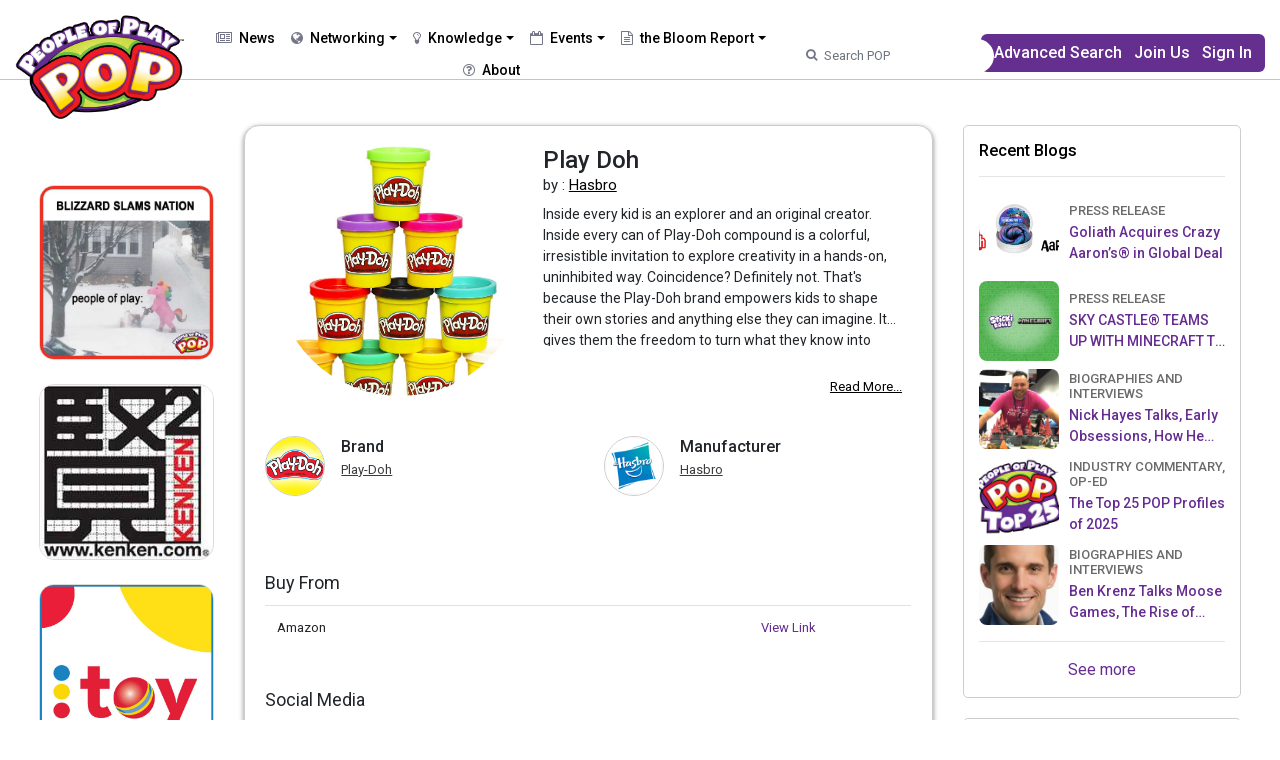

--- FILE ---
content_type: text/html; charset=UTF-8
request_url: https://www.peopleofplay.com/product/play-doh
body_size: 226293
content:
<!DOCTYPE html>
<html>

<head>
    
        <title>Play Doh | People Of Play</title>
    <meta charset="utf-8">
    <meta http-equiv="Cache-Control" content="no-cache, no-store, must-revalidate" />
    <meta http-equiv="Pragma" content="no-cache" />
    <meta http-equiv="Expires" content="0" />
    <meta name="description" content=" Inside every kid is an explorer and an original creator. Inside every can of Play-Doh compound is a colorful, irresistible invitation to explore creativity in a hands-on, uninhibited way. Coincidence? Definitely not. That&#39;s because the Play-Doh brand empowers kids to shape their own stories and anything else they can imagine. It gives them the freedom to turn what they know into something amazing and unexpected, and there&#39;s always an adventure, masterpiece, or gigglefest waiting to happen.">
    <meta name="keywords" content="Happy Play-doh Day! | People Of Play">
    <meta name="viewport" content="width=device-width, initial-scale=1">
    <meta name="csrf-token" content="CIJhDTWhe6MGlcFgIvY3uCFETuixecVsmIViLJnu">

    <!-- Google / Search Engine Tags -->
    <meta itemprop="name" content="Play Doh | People Of Play">
    <meta itemprop="description" content="Inside every kid is an explorer and an original creator. Inside every can of Play-Doh compound is a colorful, irresistible invitation to explore creativity in a hands-on, uninhibited way. Coincidence? Definitely not. That&#39;s because the Play-Doh brand empowers kids to shape their own stories and anything else they can imagine. It gives them the freedom to turn what they know into something amazing and unexpected, and there&#39;s always an adventure, masterpiece, or gigglefest waiting to happen.">
    
    <!-- Google / Search Engine Tags -->

    <!-- Facebook Meta Tags -->
    <meta property="og:site_name" content="Play Doh | People Of Play" />
    <meta property="og:url" content="https://www.peopleofplay.com/product/play-doh">
    <meta property="og:type" content="website">
    <meta prefix="og: http://ogp.me/ns#" property="og:title" content="Play Doh | People Of Play">
    <meta prefix="og: http://ogp.me/ns#" property="og:description" content="Happy Play-doh Day! | People Of Play">
    <meta prefix="og: http://ogp.me/ns#" property="og:image" content="https://www.peopleofplay.com/uploads/images/20210809141206jB95amEBEP.jpg">
    <meta property="og:image:width" content="500" />
    <meta property="og:image:height" content="260" />
    <!-- Facebook Meta Tags -->

    <!-- Twitter Meta Tags -->
    <meta name="twitter:card" content="summary_large_image">
    <meta name="twitter:title" content="Play Doh | People Of Play">
    <meta property="twitter:description" content="Happy Play-doh Day! | People Of Play">
    
    <!-- Twitter Meta Tags -->

    <link rel="shortcut icon" href="https://www.peopleofplay.com/front/images/mainLogo.png" />
    
    <!-- <meta name="viewport" content="width=device-width, initial-scale=1, shrink-to-fit=no"> -->
    <meta name="viewport" content="width=device-width, initial-scale=1, maximum-scale=1, user-scalable=0" />

    
            <!-- <link rel="stylesheet" href="https://www.peopleofplay.com/front/new/css/HomePagestyle.css">
         <link rel="stylesheet" href="https://www.peopleofplay.com/front/new/css/Homestyle.css"> -->
        
            
        
    
    <link rel='preconnect' href='https://fonts.googleapis.com'>
    <link rel='preconnect' href='https://cdnjs.cloudflare.com'>
    <link rel='preconnect' href='https://cdn.jsdelivr.net'>

    <!-- Preload css -->
    
    <link rel="preload" href="https://www.peopleofplay.com/front/new/css/bootstrap.min.css" as="style">
    <link rel="preload" href="https://www.peopleofplay.com/front/fonts/font-awesome-4.7.0/css/font-awesome.min.css"
        as="style">
    <link rel="preload" href="https://www.peopleofplay.com/backend/plugins/select2/select2.min.css" as="style">
    <link rel="preload" href="https://www.peopleofplay.com/front/css/src/jquery.tagsinput-revisited.min.css" as="style">
    <link rel="preload" href="https://www.peopleofplay.com/front/toastr/toastr.min.css" as="style">
    <link rel="preload"
        href="https://www.peopleofplay.com/front/js/OwlCarousel2-2.3.4/OwlCarousel2-2.3.4/dist/assets/owl.carousel.min.css"
        as="style">
    <link rel="preload"
        href="https://www.peopleofplay.com/front/js/OwlCarousel2-2.3.4/OwlCarousel2-2.3.4/dist/assets/owl.theme.default.min.css"
        as="style">
    <link rel="preload" href="https://cdnjs.cloudflare.com/ajax/libs/lightgallery/1.7.1/css/lightgallery.min.css"
        as="style">
    <link rel="preload" href="https://cdnjs.cloudflare.com/ajax/libs/magnific-popup.js/1.1.0/magnific-popup.min.css"
        as="style">
    <link rel="preload" href="https://www.peopleofplay.com/front/new/css/bootstrap-tagsinput.min.css" as="style">
    <link rel="preload" href="https://www.peopleofplay.com/front/css/jquery-ui/jquery-ui.min.css" as="style">
    <link rel="preload" href="https://www.peopleofplay.com/front/css/jquery-ui/custom-jquery-ui.min.css" as="style">
    <link rel="preload" href="https://www.peopleofplay.com/front/new/css/flatIcon/dashboardIcon/font/flaticon.min.css"
        as="style">
    <link rel="preload" href="https://www.peopleofplay.com/front/new_css/common.min.css?version=1768703399" as="style">
    <link rel="preload" href="https://www.peopleofplay.com/front/new_css/footer.css?version=1768703399" as="style">
    <link rel="preload" href="https://www.peopleofplay.com/front/new_css/pagestyle.min.css?version=1768703399" as="style">
    <link rel="preload" href="https://www.peopleofplay.com/front/new_css/advance-search.min.css?version=1768703399" as="style">

    <link rel="preload" href="https://www.peopleofplay.com/front/new_css/homepage.min.css?version=1768703399" as="style">
    <link rel="preload" href="https://www.peopleofplay.com/front/new_css/pop-dictionary.min.css?version=1768703399" as="style">
    <link rel="preload" href="https://www.peopleofplay.com/front/new_css/pop-columnists.min.css?version=1768703399" as="style">
    <link rel="preload" href="https://www.peopleofplay.com/front/new_css/pop-classifieds.min.css?version=1768703399" as="style">
    <link rel="preload" href="https://www.peopleofplay.com/front/new_css/blog.min.css?version=1768703399" as="style">
    <link rel="preload" href="https://www.peopleofplay.com/front/new_css/faq.min.css?version=1768703399" as="style">
    <link rel="preload" href="https://www.peopleofplay.com/front/new_css/change-plan.min.css?version=1768703399" as="style">
    <link rel="preload" href="https://www.peopleofplay.com/front/new_css/manage-payment.min.css?version=1768703399" as="style">

    <link rel="preload" href="https://www.peopleofplay.com/front/new_css/profile.min.css?version=1768703399" as="style">
    <link rel="preload" href="https://www.peopleofplay.com/front/new_css/watch-list.min.css?version=1768703399" as="style">
    <link rel="preload" href="https://www.peopleofplay.com/front/new_css/message.min.css?version=1768703399" as="style">
    <link rel="preload" href="https://www.peopleofplay.com/front/new_css/posts.min.css?version=1768703399" as="style">
    <link rel="preload" href="https://www.peopleofplay.com/front/new_css/feed.min.css?version=1768703399" as="style">
    <link rel="preload" href="https://www.peopleofplay.com/front/new_css/quiz.min.css?version=1768703399" as="style">
    <link rel="preload" href="https://www.peopleofplay.com/front/new_css/feeds.min.css?version=1768703399" as="style">
    <link rel="preload" href="https://www.peopleofplay.com/front/new_css/paymentpage.min.css?version=1768703399" as="style">
    <link rel="preload" href="https://www.peopleofplay.com/front/new_css/advertisement.min.css?version=1768703399" as="style">

    <link rel="preload" href="https://www.peopleofplay.com/front/new_css/pop_feed.min.css?version=1768703399" as="style">
    <link rel="preload" href="https://www.peopleofplay.com/front/cropperjs-main/cropper.min.css?version=1768703399" as="style">
    <link rel="preload" href="https://www.peopleofplay.com/front/js/daterangepicker/daterangepicker.min.css?version=1768703399"
        as="style">




    
    <link rel="stylesheet" href="https://www.peopleofplay.com/front/new/css/bootstrap.min.css">
    <!-- <link href="https://stackpath.bootstrapcdn.com/font-awesome/4.7.0/css/font-awesome.min.css" rel="stylesheet"
         integrity="sha384-wvfXpqpZZVQGK6TAh5PVlGOfQNHSoD2xbE+QkPxCAFlNEevoEH3Sl0sibVcOQVnN" crossorigin="anonymous"> -->
    <link rel="stylesheet" href="https://www.peopleofplay.com/front/fonts/font-awesome-4.7.0/css/font-awesome.min.css" />

    <link href='https://fonts.googleapis.com/css?family=Oswald' rel='stylesheet'>
    
    <link rel="stylesheet" href="https://www.peopleofplay.com/backend/plugins/select2/select2.min.css">
    
    
            <link rel="stylesheet" href="https://www.peopleofplay.com/backend/plugins/intl-tel-input/css/intlTelInput.css">
        <link rel="stylesheet" href="https://www.peopleofplay.com/front/css/src/jquery.tagsinput-revisited.min.css?1768703399">
    
    
            <link rel="stylesheet" href="https://www.peopleofplay.com/front/new/css/klightgallery.css?1768703399">
        <!-- <link rel="stylesheet" href="https://cdnjs.cloudflare.com/ajax/libs/toastr.js/latest/css/toastr.min.css"> -->
    <link rel="stylesheet" href="https://www.peopleofplay.com/front/toastr/toastr.min.css?1768703399">
    <!-- <link rel="stylesheet" href="https://cdnjs.cloudflare.com/ajax/libs/OwlCarousel2/2.3.4/assets/owl.carousel.min.css"> -->
    <link rel="stylesheet"
        href="https://www.peopleofplay.com/front/js/OwlCarousel2-2.3.4/OwlCarousel2-2.3.4/dist/assets/owl.carousel.min.css?1768703399">
    <!-- <link rel="stylesheet" href="https://cdnjs.cloudflare.com/ajax/libs/OwlCarousel2/2.3.4/assets/owl.theme.default.css"> -->
    <link rel="stylesheet"
        href="https://www.peopleofplay.com/front/js/OwlCarousel2-2.3.4/OwlCarousel2-2.3.4/dist/assets/owl.theme.default.min.css?1768703399">
      
    
    <link rel="stylesheet" href="https://cdnjs.cloudflare.com/ajax/libs/lightgallery/1.7.1/css/lightgallery.min.css">
    <!-- <link rel="stylesheet" href="https://www.peopleofplay.com/front/css/lightgallery/lightgallery_two.css">   -->
    
    <link rel="stylesheet" type="text/css"
        href="https://cdnjs.cloudflare.com/ajax/libs/magnific-popup.js/1.1.0/magnific-popup.min.css">
    
    <link rel="stylesheet" href="https://www.peopleofplay.com/front/new/css/bootstrap-tagsinput.min.css?1768703399">
    
    <link rel="stylesheet" href="https://www.peopleofplay.com/front/css/jquery-ui/jquery-ui.min.css?1768703399">
    <link rel="stylesheet" href="https://www.peopleofplay.com/front/css/jquery-ui/custom-jquery-ui.min.css?1768703399">
    <link rel="stylesheet" href="https://www.peopleofplay.com/front/new/css/flatIcon/dashboardIcon/font/flaticon.min.css?1768703399">

    <link
        href="https://fonts.googleapis.com/css2?family=Roboto:ital,wght@0,100;0,300;0,400;0,500;0,700;0,900;1,100;1,300;1,400;1,500;1,700;1,900&display=swap"
        rel="stylesheet">
    <!----NEW AND HOME CSS----->
    <link rel="stylesheet" href="https://www.peopleofplay.com/front/new_css/common.min.css?version=1768703399">
    <link rel="stylesheet" href="https://www.peopleofplay.com/front/new_css/footer.css?version=1768703399">
    <link rel="stylesheet" href="https://www.peopleofplay.com/front/new_css/pagestyle.min.css?version=1768703399">
    <link rel="stylesheet" href="https://www.peopleofplay.com/front/new_css/advance-search.min.css?version=1768703399">
    <!----NEW AND HOME CSS----->
    <link rel="stylesheet" href="https://www.peopleofplay.com/front/new_css/homepage.min.css?version=1768703399">
    <link rel="stylesheet" href="https://www.peopleofplay.com/front/new_css/pop-dictionary.min.css?version=1768703399">
    <link rel="stylesheet" href="https://www.peopleofplay.com/front/new_css/pop-columnists.min.css?version=1768703399">
    <link rel="stylesheet" href="https://www.peopleofplay.com/front/new_css/pop-classifieds.min.css?version=1768703399">
    <link rel="stylesheet" href="https://www.peopleofplay.com/front/new_css/blog.min.css?version=?1768703399">
    <link rel="stylesheet" href="https://www.peopleofplay.com/front/new_css/faq.min.css?version=1768703399">
    <link rel="stylesheet" href="https://www.peopleofplay.com/front/new_css/change-plan.min.css?version=1768703399">
    <link rel="stylesheet" href="https://www.peopleofplay.com/front/new_css/manage-payment.min.css?version=1768703399">

    <link rel="stylesheet" href="https://www.peopleofplay.com/front/new_css/profile.min.css?version=1768703399">
    <link rel="stylesheet" href="https://www.peopleofplay.com/front/new_css/watch-list.min.css?version=1768703399">
    <link rel="stylesheet" href="https://www.peopleofplay.com/front/new_css/message.min.css?version=1768703399">
    <link rel="stylesheet" href="https://www.peopleofplay.com/front/new_css/posts.min.css?version=1768703399">
    <link rel="stylesheet" href="https://www.peopleofplay.com/front/new_css/feed.min.css?version=1768703399">
    <link rel="stylesheet" href="https://www.peopleofplay.com/front/new_css/quiz.min.css?version=1768703399">
    <link rel="stylesheet" href="https://www.peopleofplay.com/front/new_css/feeds.min.css?version=1768703399">
    <link rel="stylesheet" href="https://www.peopleofplay.com/front/new_css/paymentpage.min.css?version=1768703399">
    <link rel="stylesheet" href="https://www.peopleofplay.com/front/new_css/advertisement.min.css?version=1768703399">

    <!-- <link rel="stylesheet" href="https://www.peopleofplay.com/front/new_css/chat.css?version=1768703399"> -->

    <link rel="stylesheet" href="https://www.peopleofplay.com/front/new_css/pop_feed.min.css?version=1768703399">
    <link rel="stylesheet" href="https://www.peopleofplay.com/front/cropperjs-main/cropper.min.css?version=1768703399">
    <link rel="stylesheet" href="https://www.peopleofplay.com/front/js/daterangepicker/daterangepicker.min.css?version=1768703399">

    <link rel="stylesheet" href="https://www.peopleofplay.com/front/css/profile-status.css?1768703399">
    <link rel="stylesheet" href="https://www.peopleofplay.com/front/new_css/header.css?1768703399">
    <link rel="stylesheet" href="https://www.peopleofplay.com/front/new_css/cst-cta.css?1768703399">

    
    <style>
.phpdebugbar{
    display: none;
}
</style>    <style>
#home-site-search-input-div-main  #home-site-search-input 
	{
    width: 400px;
   }
   
#home-site-search-input-div-main  .ui-autocomplete.ui-menu
{
     color: green;
     background-color: white;
}

#home-site-search-input-div-main  div.list_item_container {
    height: 90px;
    padding: 5px;
}
#home-site-search-input-div-main  span.image {
    width: 100px;
    height: 80px;
    float: left;
}
#home-site-search-input-div-main  div.description {
    font-style: italic;
    font-size: 0.8em;
    color: gray;
}
.list_item_container img{
    width: 40px;
    height: 60px;
}
.list_item_container .label{
    font-size: 13px;
    font-weight: 400;
    margin-left: 10px;
    float: left;
    width: 80%;
}


ul.ui-autocomplete {
    z-index: 1100;
}.ui-autocomplete { max-height: 200px; overflow-y: scroll; overflow-x: hidden;}
</style>
            <style>
        .FunFactCard .fun_fact_2_btn_more,
        .FunFactCard .fun_fact_2_btn_less,
        .FunFactCard .fun_fact_1_btn_more,
        .FunFactCard .fun_fact_1_btn_less,
        .FunFactCard .fun_fact_3_btn_more {
            border: 1px solid #28a745 !important;
            color: #28a745 !important;
            font-size: 11px;
            border-radius: 6px;
            background: transparent;
            padding: 1px 12px;
        }
        .FunFactCard{
            background-color: #cccccc54!important;
            border: none;
        }
    </style>
    <style>
        .Gallery-text-overlay1 {
            padding-right: 10px;
        }

        .Gallery-text-overlay1.gallerybox p {
            text-align: center;
            padding: 10px 15px;
        }
        .profilevideoslider .owl-item:not(:has(.item)) {display: none !important;}
    </style>
        <style type="text/css">
        #a_more,
        #award_mobile_more,
        #d_more {
            display: none;
        }

        .manufuturarProImg {
            width: 60px !important;
            height: 60px !important;
            border-radius: 100% !important;
        }

        .industryrolesHead a {
            font-size: 13px;
            color: #3d3b3b;
            font-weight: normal;
            text-decoration: underline;
        }

        .industryrolesHead h3 {
            margin: 0px !important;
        }

        .PopProductAuthor a.span-style1.fontWeightSix {
            text-decoration: underline;
            color: #000 !important;
        }
        
        .product-name,.product-descp, .buylink{
            word-wrap: break-word;
        }
        
        .btn.btn-primary, .downarrowbtn {
            font-size: 14px;
            border-radius: 20px;
            padding: 8px;
            border-color:#652f8f;
            box-shadow: none;
            width: fit-content;
            padding: 8px 20px;
            min-width: 100px;
            border: none;}

        .downarrowbtn{ background-color:#ffca2c; border-color:#ffca2c; padding:8px;     min-width: auto;}
        .downarrowbtn img{ height:20px;}
        
        .dropdownBtn  .dropdownBtnAdd .btn.btn-primary{ padding-right:0px;}
        .dropdownBtn {
                position: relative;
                width: fit-content;
            }
        .dropdownBtn .dropdownBtnAdd {
            margin: 10px 0;
            display: flex;
            background: #ffca2c;
            width: fit-content;
            border-radius: 30px;
        }
        .dropdownBtn .dropdownBtnAdd .icon{ display: flex;
            align-items: center;
            justify-content: center;
            margin: 0 auto;
            gap: 5px;}
    
        .dropdownBtn.open .dropdownListBtn{ display:block;}
        .dropdownListBtn {
            display:none;
            position: absolute;
            top: calc(100% + 10px);
            width: 100%;
            z-index: 1;
            background: #fff;
            border-radius: 9px;
            box-shadow: 0 2px 4px 1px #8c8c8cc2;
            padding: 10px 5px;
            text-align: center;
        }
        
        .dropdownListBtn a{font-size: 14px;}
        
        
         .popFeedPosts .btn.btn-primary {
                background: #652f8f;
                color: #fff;
                font-size: 14px;
                border-radius: 20px;
                padding: 8px;
                border-color:#652f8f;
                box-shadow: none;
                width: fit-content;
                padding: 8px 20px;
                min-width: 100px;
            }
            .popFeedPosts .btn.btn-primary.outline {
                color: #652f8f;
                border: 1px solid #652f8f !important;
                background-color: #fff;
            }

            .popFeedPosts .modal-lg {
                max-width: 400px;
            }

.popFeedPosts .modal-title {
    font-size: 18px;
}

.popFeedPosts .modal-header {
    position: relative;
    padding: 8px;
    justify-content: center;
    border-bottom: 1px solid #9f9f9f;
}

.popFeedPosts button.close {
    position: absolute;
    right: 16px;
    outline: none;
    z-index: 100;
}


.popFeedPosts {
    padding: 0 !important;
}

.popFeedPosts .modal-content {
    border-radius: 1.3rem;
    overflow: hidden;
    border: 0px;
}

.popPostBtn .btn {
    background-color: #662e91;
    color: #fff;
    padding: 8px 30px;
    font-size: 14px;
    border-radius: 50px;
    letter-spacing: 1px;
    font-weight: 600;
}

.popFeedPosts .tab-content>.active {
    display: block;
    opacity: 1;
}
.popFeedImagePreview .col-ting,.popFeedProductPreview .col-ting {
    margin-top: 0px !important;
}

.checkboxInput {     display: flex; align-items: center; gap: 10px; padding:0;}
.checkboxInput .form-check-input{ height: 20px;  width: 20px; position: unset; margin:0;}

    </style>
</head>

<body>
    <div class="PreLoader">
        <div class="d-table h-100 w-100">
            <div class="d-table-cell align-middle">
                <i class="fa fa-spin st_loader st_page_loading"></i>
            </div>
        </div>
    </div>
    Hello
    <!---------------|| Header ||--------------->
<header class="DesktopHeader popheader">
    <div class="container-fluid">
        <div class="box-width1">
            <div class="DestopMainHeader">
                <div class="HeaderNavBar d-flex justify-content-between">
                    <div class="HeaderSeachBar">
                        <div class="MainMenuHeader sideListTopHead">
                            <nav class="navbar navbar-expand-lg navbar-light w-100 popnavbar">
                                <a class="navbar-brand" href="https://www.peopleofplay.com"><img
                                        src="https://www.peopleofplay.com/front/images/mainLogo.png" class="PopLogo"></a>
                                <a href="" class="popmb-head-m">Advanced Search</a>
                                <button class="navbar-toggler" type="button" data-toggle="collapse"
                                    data-target="#popcollapsibleNavbar">
                                    <span class="navbar-toggler-icon"></span>
                                </button>
                                <div class="collapse navbar-collapse popnav-items" id="popcollapsibleNavbar">
                                    <ul class="nav">
                                        <li class="nav-item">
                                            <div class="dropdown">
                                                <a class="nav-link li-color"
                                                    href="https://www.peopleofplay.com/news-feeds"><i class="photo_icon fa fa-newspaper-o popnav-icon"></i> News</a>
                                            </div>
                                        </li>
                                        <li class="nav-item">
                                            <div class="dropdown">
                                                <a class="nav-link li-color dropdown-toggle" href="javascript:void(0);"
                                                    data-toggle="dropdown"><i class="photo_icon fa fa-globe popnav-icon"></i> Networking</a>
                                                <div class="dropdown-menu">
                                                    <div class="childDropOne">
                                                        <a class="dropdown-item" href="https://www.peopleofplay.com/pub">Virtual Meeting Rooms (formerly POP Pub)</a>
                                                        <a class="dropdown-item"
                                                            href="https://www.peopleofplay.com/home/get-site-search-data">Search & Browse</a>
                                                                                                                    <a class="dropdown-item"
                                                                href="https://www.peopleofplay.com/register">Create a Profile</a>
                                                                                                                <a class="dropdown-item"
                                                            href="https://www.peopleofplay.com/3-truths-and-a-lie">3 Truths and
                                                            a Lie</a>
                                                        <a class="dropdown-item"
                                                            href="https://www.peopleofplay.com/pop-classified">Classifieds</a>
                                                        <a class="dropdown-item" target="_blank"
                                                            href="https://www.chitag.com/industry-get-togethers">Networking
                                                            Events</a>
                                                    </div>
                                                </div>
                                            </div>
                                        </li>
                                        <li class="nav-item">
                                            <div class="dropdown">
                                                <a class="nav-link li-color dropdown-toggle" href="javascript:void(0);"
                                                    data-toggle="dropdown"><i class="photo_icon fa fa-lightbulb-o popnav-icon"></i> Knowledge</a>
                                                <div class="dropdown-menu">
                                                    <div class="childDropOne">
                                                        <a class="dropdown-item" href="https://www.peopleofplay.com/wiki">Wiki -
                                                            Articles & Videos</a>
                                                        <a class="dropdown-item"
                                                            href="https://www.peopleofplay.com/blog">Blogs &
                                                            Interviews</a>
                                                        <a class="dropdown-item"
                                                            href="https://www.peopleofplay.com/pop-dictionary-word-of-day/1">Dictionary</a>
                                                        <a class="dropdown-item"
                                                            href="https://www.peopleofplay.com/rest-in-play">Rest in Peace -
                                                            RIP</a>
                                                        <a class="dropdown-item"
                                                            href="https://www.peopleofplay.com/popcast">Popcasts</a>
                                                        <a class="dropdown-item" href="https://www.peopleofplay.com/popduo">POPDuos</a>
                                                        <a class="dropdown-item"
                                                            href="https://www.peopleofplay.com/entertainment">Entertainment</a>
                                                        <a class="dropdown-item" target="_blank"
                                                            href="https://www.chitag.com/2022-inventor-innovation-conference">Conferences</a>
                                                        
                                                        <a class="dropdown-item"
                                                            href="https://www.peopleofplay.com/service-providers">Service
                                                            Providers</a>
                                                        <a class="dropdown-item" href="https://www.peopleofplay.com/reviews">Reviews: Books, Movies, Toys & Games</a>
                                                    </div>
                                                </div>
                                            </div>
                                        </li>
                                        <li class="nav-item">
                                            <div class="dropdown">
                                                <a class="nav-link li-color dropdown-toggle" href="javascript:void(0);"
                                                    data-toggle="dropdown"><i class="photo_icon fa fa-calendar-o popnav-icon"></i> Events</a>
                                                <div class="dropdown-menu">
                                                    <div class="childDropOne">
                                                        <a class="dropdown-item" target="_blank" href="https://www.peopleofplay.com/pub">Virtual Meeting Rooms (formerly POP Pub)</a>
                                                        <a class="dropdown-item" target="_blank"
                                                            href="https://www.chitag.com/industry-get-togethers">Networking
                                                            Events</a>
                                                        <a class="dropdown-item" target="_blank"
                                                            href="https://www.chitag.com/yic">Young Inventor Challenge</a>
                                                        <a class="dropdown-item" target="_blank"
                                                            href="https://www.chitag.com/2025-tagie-awards-submissions">The TAGIE Awards Nominations</a>
                                                        <!-- <a class="dropdown-item" target="_blank"
                                                            href="{$str_link_marketing_and_pr}">Marketing and PR Q2 Conference</a> -->
                                                        <!-- <a class="dropdown-item" target="_blank"
                                                            href="{$str_link_inventor_and_innovation}">Inventor and Innovation Conference</a> -->
                                                        <a class="dropdown-item" target="_blank"
                                                            href="https://www.chitag.com/2021-fair">Chicago Toy & Game Fair</a>
                                                        <!-- <a class="dropdown-item" target="_blank"
                                                            href="https://www.chitag.com/2022-august-marketing-and-pr-event"> August Marketing & PR Event</a> -->
                                                        <a class="dropdown-item" target="_blank"
                                                            href="https://www.chitag.com/2025-tagie-awards">The Toy and Game Innovation Excellence Awards - The TAGIEs</a>
                                                        <a class="dropdown-item" target="_blank"
                                                            href="https://www.chitag.com/2025-inventor-pitch-innovation-conference">Inventor Pitch and Innovation Conference</a>
                                                        <!--<a class="dropdown-item" target="_blank"-->
                                                        <!--    href="https://www.peopleofplay.com/2024-la-preview">LA Toy Preview</a>-->
                                                        <a class="dropdown-item" target="_blank"
                                                            href="https://www.chitag.com/playchic">PlayCHIC Toy Inspired Fashion Show</a>
														<a class="dropdown-item" target="_blank"
                                                            href="https://www.peopleofplay.com/toy-game-global/event-calendar">Toy & Game Global Event Calendar</a>
                                                    </div>
                                                </div>
                                            </div>
                                        </li>
                                        <li class="nav-item">
                                            <div class="dropdown bloom-report-dropdown-wrapper">
                                                <a class="nav-link li-color dropdown-toggle" href="https://peopleofplay.com/bloom-reports/the-bloom-report-Jan-9-16-2026" target="_blank"><i class="photo_icon fa fa-file-text-o popnav-icon"></i> the Bloom Report</a>
                                                <div class="dropdown-menu bloom-report-dropdown-menu">
                                                    <div class="childDropOne">
                                                        <a class="dropdown-item" href="https://peopleofplay.com/blog/the-bloom-report-issue-archive" target="_blank">the Bloom Report Archive</a><a class="dropdown-item" href="https://peopleofplay.com/blog/toy-and-game-people-obituaries-rip-rest-in-play" target="_blank">tBR Obituaries - Rest in Play</a>
                                                    </div>
                                                </div>
                                            </div>
                                        </li>
                                        <li class="nav-item">
                                            <div class="dropdown">
                                                <a class="nav-link li-color"
                                                    href="https://www.peopleofplay.com/about"><i class="photo_icon fa fa-question-circle-o popnav-icon"></i> About</a>
                                            </div>
                                        </li>
                                        
                                                                                                                                    <li class="nav-item popmb-head-m">
                                                    
                                                    
                                                        <div class="popnav-btn">
                                                            <a class="btn popbtn" href="https://www.peopleofplay.com/register">Join Us</a>
                                                        </div>
                                                    
                                                </li>
                                                                                    <li class="nav-item popmb-head-m">
                                            <div class="dropdown">
                                                <a class="nav-link li-color"
                                                    href="https://www.peopleofplay.com/login"><i class="photo_icon fa fa-sign-in popnav-icon"></i> Sign In</a>
                                            </div>
                                        </li>
                                                                            </ul>
                                </div>
                            </nav>
                        </div>
                    </div>
                    <div class="topSearchBar">
                        <div class="w-100 SearchBar">
                            <form class="form-inline mt-0 my-lg-0 w-100 mobsearchbar"
                                id="form-home-site-search-input-main-mobile" method="post"
                                action="https://www.peopleofplay.com/home/get-site-search-data">
                                <input type="hidden" name="_token" value="CIJhDTWhe6MGlcFgIvY3uCFETuixecVsmIViLJnu">                                <div class="w-100">
                                                                        <div class="d-flex myMainSearchWrap">
  <div class="mySelectBoxSearchWrap">
     <select class="mySelectBoxSearch" id="resizing_select_mainSearch" name="resizing_select_mainSearch_Name">
	 
	     		  <option  value="0">All </option>
          		  <option  value="1">People </option>
          		  <option  value="2">Companies &nbsp;&nbsp;&nbsp;</option>
          		  <option  value="3">Toys </option>
          		  <option  value="4">Games </option>
          		  <option  value="5">Brand </option>
               </select>
     <select class="" id="width_tmp_select_main_search">
        <option id="width_tmp_option_main_search"></option>
     </select>
  </div>
 <div class="w-100 SearchBar">
 	<div class="search-box text-center">
     <input type="text" value="" id="home-site-search-input-mobile" name="home-site-search-input-mobile" class="form-control may_main_searc_inputBoxSearch  top-search-bar-class-new " placeholder="Search POP">
	 </div>
	 <!-- <img src="https://www.peopleofplay.com/front/images/search.png" alt="lego_toys_img" id="SearchBarIcon" class="img-fluid"> -->
	 <i class="fa fa-search fa-pop-search popnav-icon img-fluid" id="SearchBarIcon"></i>
  </div>
</div>

                                </div>
                            </form>
                        </div>
                    </div>
                    <div class="popnav-btn">
                        <a class="btn popbtn" href="https://www.peopleofplay.com/home/get-site-search-data">Advanced Search</a>
                    </div>
                                                                  <div class="popnav-btn">
                            <a class="btn popbtn" href="https://www.peopleofplay.com/register">Join Us</a>
                        </div>
                                                <div class="popnav-btn popnav-btn-lgn">
                            <a class="btn popbtn" href="https://www.peopleofplay.com/login">Sign In</a>
                        </div>
                                    </div>
            </div>
        </div>
    </div>
</header>
<div class="popmb-head-m popmb-headsub">
    <div class="row">
        <div class="col-lg-12 col-md-12 col-sm-12">
            <div class="topSearchBar popmb_srch">
                <div class="w-100 SearchBar">
                    <form class="form-inline mt-0 my-lg-0 w-100 mobsearchbar"
                        id="form-home-site-search-input-main-mobile" method="post"
                        action="https://www.peopleofplay.com/home/get-site-search-data">
                        <input type="hidden" name="_token" value="CIJhDTWhe6MGlcFgIvY3uCFETuixecVsmIViLJnu">                        <div class="w-100">
                                                        <div class="d-flex myMainSearchWrap">
  <div class="mySelectBoxSearchWrap">
     <select class="mySelectBoxSearch" id="resizing_select_mainSearch_Desk" name="resizing_select_mainSearch_Desk_Name">
	 
	     		  <option  value="0">All </option>
          		  <option  value="1">People </option>
          		  <option  value="2">Companies &nbsp;&nbsp;&nbsp;</option>
          		  <option  value="3">Toys </option>
          		  <option  value="4">Games </option>
          		  <option  value="5">Brand </option>
               </select>
     <select class="" id="width_tmp_select_main_search_Desk">
        <option id="width_tmp_option_main_search_Desk"></option>
     </select>
  </div>
 <div class="w-100 SearchBar">
 	<div class="search-box text-center">
     <input type="text" value="" id="home-site-search-input" name="home-site-search-text-name" class="form-control may_main_searc_inputBoxSearch  top-search-bar-class-new " placeholder="Search POP">
	 </div>
	 <!-- <img src="https://www.peopleofplay.com/front/images/search.png" alt="lego_toys_img" id="SearchBarIcon" class="img-fluid"> -->
	 <i class="fa fa-search fa-pop-search popnav-icon img-fluid" id="SearchBarIcon"></i>
  </div>
</div>

                        </div>
                    </form>
                </div>
            </div>
        </div>
    </div>
    </div>
<!---------------|| Header ||--------------->
<div class="container-fluid pt-5 pt-md-0 top-bar-ads-header" style=" display: none;">
    <div class="row">
        <div class="col-md-12 d-none d-md-block">
            <div class="container-width">
                <div class="col-md-12">
                    <div class="row paddingXTwenty py-0">
                        <!--<a href="http://52.66.150.6/ads/get-no-clicks/9" target="_blank">-->
                        <div id="top-bar-ads"></div>
                        <!-- </a> -->
                    </div>
                </div>
            </div>
        </div>
    </div>
</div>
<style>
    .new-header-image{
        padding-bottom: 15px;
    }
    .new-header-image img{
        border-radius: 7px;
        max-width: 100%;
        height: auto;
        box-shadow: 0px 0px 17px -7px #000000bf;
    }
    .topJoinUsMenu.activeDrop>.dropdown>.dropdown-menu {
		min-width: 190px!important;
	}
 

    .bloom-report-dropdown-wrapper {
    position: relative;
}

.bloom-report-dropdown-menu {
    margin-top: 0 !important;
    transform: none !important;
}

.MainMenuHeader .dropdown-menu {
    transform: none !important;
}

.bloom-report-dropdown-wrapper:hover > .bloom-report-dropdown-menu {
    display: block;
}

.bloom-report-dropdown-wrapper::after {
    content: '';
    position: absolute;
    left: 0;
    right: 0;
    height: 10px;
    top: 100%;
    z-index: 999;
}

.bloom-report-dropdown-wrapper {
    position: relative;
}

.bloom-report-dropdown-menu {
    top: 100% !important;
    margin-top: 0 !important;
}

.bloom-report-dropdown-wrapper:hover > .bloom-report-dropdown-menu {
    display: block;
}

/* GAP FIX */
.bloom-report-dropdown-wrapper::after {
    content: "";
    position: absolute;
    top: 100%;
    left: 0;
    width: 100%;
    height: 10px;
    background: transparent;
}


</style>




    <div class="container-fluid ep-bg">
        <div class="row">
            <div class="col-md-12">
                <div class="container-width px-lg-4">
                    
                    <div class="row d-flex justify-content-center">
                        <!-- if the user has not completed the payment process dont show him this side bar -->

    
    <div class="col-md-3 col-lg-2 LeftColumnSection">
        <div class="right-column k_sidebar left-colom-sidebar">
            <div class="DashboardProfile" id="sidebartoggle-container">
                <div class="MobileToggleSideBar">
				                  
                                                                        <div class="OptionalAd OptionalAd1 text-center mb-4" style="height: auto !important;">
                                <a href=" https://www.chitag.com"
                                    target=" _blank) ">
                                    <img src="https://www.peopleofplay.com/uploads/images/feeds_ad/20260107031806xkxzrKgDKnright_ad.jpg"
                                        alt="" class="r-sidebar-img-height">
                                </a>
                            </div>
                                                                                                                    <div class="OptionalAd OptionalAd1 text-center mb-4" style="height: auto !important;">
                                <a href=" https://www.kenkenpuzzle.com/kkdaily"
                                    target=" _blank) ">
                                    <img src="https://www.peopleofplay.com/uploads/images/feeds_ad/20240408124512mevWqZsUcwright_ad_2.jpg"
                                        alt="" class="r-sidebar-img-height">
                                </a>
                            </div>
                                            				                                                        <div class="OptionalAd OptionalAd1 text-center mb-4" style="height: auto !important;">
                                <a href=" https://www.toyfairny.com"
                                    target=" _blank) ">
                                    <img src="https://www.peopleofplay.com/uploads/images/feeds_ad/20250320215438mRVOxSPnXDright_ad_3.jpg"
                                        alt="" class="r-sidebar-img-height">
                                </a>
                            </div>
                      
							 
					                                      </div>
            </div>


            <!-- <div id="SideBarToggle">
    <div class="one"></div>
    <div class="two"></div>
    <div class="three"></div>
  </div> -->
            <div class="leftsidebartogglewrapper" id="SideBarToggle">
                <button role="button" class="menu-toggle leftside">
                    <span class="icon-bars"></span>
                </button>
            </div>


                        
            <!-- Feed Model -->
            <!-- <div class="modal fade PostModel" id="feedModel"  data-backdrop="static" data-keyboard="false">
  </div>
-->
        </div>
        
            </div>
	

                            
        <div class="col-md-6 col-lg-7 MiddleColumnSection">
        <div class="left-column bg-white border_rightF ProductProfile" id="product-page-main-div">
            <div class="First-column bg-white">
                <div class="col-md-12">
                    <div class="row sectionTop">
                        <div class="col-lg-5 col-sm-5 col-md-12 px-2 imgProfilePadding">
                            <img src="https://www.peopleofplay.com/uploads/images/20210809141206jB95amEBEP.jpg"
                                class="img-fluid mr-0 imgtwoeighty">
                        </div>
                        <div class="col-lg-7 col-sm-7 col-md-12 px-2 rightBox">
                            <div class="Jengatext paragraph mt-md-3 mt-lg-0">
                                <div class="row align-items-center">
                                    <div class="col-sm-8 pr-0">
                                        <div class="JengaW75">
                                            <h2 class="mb-0 product-name">Play Doh</h2>
                                            <p class="productAuthor d-none">
                                                                                            </p>
                                        </div>
                                    </div>
                                    <div class="col-sm-4 pl-sm-0">
                                        <div class="JengaW25">
                                          
                                        </div>
                                    </div>
                                </div>
                            </div>
                            <div class="PopProductAuthor">
                                <p class="productAuthor m-0 fontWeightSix">by : <a class="span-style1 fontWeightSix"
                                        target="_blank" href="https://www.peopleofplay.com/company/hasbro">Hasbro</a></p>
                            </div>
                            <ul class="d-flex flex-row ul-text-color1 my-1">
                                <a href="#!" class="text-dark fontFourteen">
                                    <li>
                                                                                                                        
                                    </li>
                                </a>
                            </ul>
                                                                                                                            <div class="textBoiReadMore product-descp">
                                        <p>Inside every kid is an explorer and an original creator. Inside every can of Play-Doh compound is a colorful, irresistible invitation to explore creativity in a hands-on, uninhibited way. Coincidence? Definitely not. That&#39;s because the Play-Doh brand empowers kids to shape their own stories and anything else they can imagine. It gives them the freedom to turn what they know into something amazing and unexpected, and there&#39;s always an adventure, masterpiece, or gigglefest waiting to happen.</p>
                                    </div>
                                    <a href="javascript:void(0);" onclick="textBoi(this,1)"
                                        class="readMore ProfileReadMore productprofilebtn btnReadMore">Read More...</a>
                                                                <div class="textBoiReadLess product-descp" style="display: none;">
                                    <p>Inside every kid is an explorer and an original creator. Inside every can of Play-Doh compound is a colorful, irresistible invitation to explore creativity in a hands-on, uninhibited way. Coincidence? Definitely not. That&#39;s because the Play-Doh brand empowers kids to shape their own stories and anything else they can imagine. It gives them the freedom to turn what they know into something amazing and unexpected, and there&#39;s always an adventure, masterpiece, or gigglefest waiting to happen.</p>
                                    <a href="javascript:void(0);" onclick="textBoi(this,0)"
                                        class="readMore productprofilebtn ProfileReadMore">Read Less...</a>
                                </div>
                                                        <!-- <div class="modal" id="DescModal">
                         <div class="modal-dialog modal-lg">
                            <div class="modal-content">
                               <div class="modal-header kbg_black">
                                  <div class="textContent">
                                     <h4 class="modal-title text-white">Product Description</h4>
                                  </div>
                                  <button type="button" class="close text-white" data-dismiss="modal">&times;</button>
                               </div>
                               <div class="modal-body">
                                  <div >
                                     <p class="text-justify p-text"><p>Inside every kid is an explorer and an original creator. Inside every can of Play-Doh compound is a colorful, irresistible invitation to explore creativity in a hands-on, uninhibited way. Coincidence? Definitely not. That&#39;s because the Play-Doh brand empowers kids to shape their own stories and anything else they can imagine. It gives them the freedom to turn what they know into something amazing and unexpected, and there&#39;s always an adventure, masterpiece, or gigglefest waiting to happen.</p></p>
                                  </div>
                               </div>
                            </div>
                         </div>
                      </div> -->
                            
                            

                            <div class="row d-flex justifly-content-start">
                                
                                <!-- <div class="col-md-12">
                            <div class="wathlistLeft ">
                                                           </div>
                            </div> -->
                            </div>
                        </div>
                    </div>
                </div>
                <!--  ******** || Fun Facts || ********* -->
                
                                <!--  ******** || Fun Facts || ********* -->
                                    <section class="sectionBox col-md-12">
                        <div class="row">
                                                            <div class="col-sm-6 col-md-12 col-lg-6 mb-3 strong_size">

                                    <div class="indusroles d-flex">
                                        <div class="industryrolesImages mr-3">
                                            <img src="/uploads/images/brands/202106071249008zajL8BR4L_brands_.png"
                                                class="rounded-circle brandProImg" style="">
                                        </div>
                                        <div class="industryrolesDetails">
                                            <div class="industryrolesHead">
                                                <h3 class="mb-1">Brand</h3>
                                                                                                    <a href="https://www.peopleofplay.com/brand/play-doh"
                                                        target="_blank">
                                                        <!-- <img src="/uploads/images/brands/202106071249008zajL8BR4L_brands_.png" class="rounded-circle brandProImg" style=""> -->
                                                        <p class="link-text1 w-100 mt-1">
                                                            Play-Doh
                                                        </p>
                                                    </a>
                                                                                            </div>
                                        </div>
                                    </div>

                                </div>
                                                                                        <div class="col-sm-6 col-md-12 col-lg-6 mb-3 strong_size">

                                    <div class="indusroles d-flex">
                                        <div class="industryrolesImages mr-3">
                                            <img src="/uploads/images/users/20211001024044bX8NCjs6pv_users_.png"
                                                class="rounded-circle manufuturarProImg" style="right: 83px;">
                                        </div>
                                        <div class="industryrolesDetails">
                                            <div class="industryrolesHead">
                                                <h3 class="mb-1">Manufacturer</h3>
                                                                                                    <a target="_blank" href="https://www.peopleofplay.com/company/hasbro">
                                                        <p class="link-text1 w-100 mt-1 ">
                                                            Hasbro
                                                        </p>
                                                    </a>
                                                                                            </div>
                                        </div>
                                    </div>

                                </div>
                                                                                </div>
                    </section>
                                                    <div class="col-md-12">
                        <div class="row sectionBox desktopveiw">
                            <h2 class="sec_head_text w-100 text-left">Buy From</h2>
                            <div class="w-100 TableProduct">
                                <table class="table event_table short_award_list">
                                    <tbody>
                                                                                    <tr>
                                                <td class="dask_name buylink">Amazon</td>
                                                <td>
                                                    <a class="span-style1" target="_blank"
                                                        href="https://www.amazon.com/Play-Doh-Modeling-Compound-Non-Toxic-Exclusive/dp/B00JM5GW10">
                                                        
                                                        View Link
                                                    </a>
                                                </td>
                                            </tr>
                                                                                                                                                            </tbody>
                                </table>
                            </div>
                        </div>
                    </div>
                                                                                                                                                                        <style type="text/css">

    #more {display: none;}

</style>                                                                                    
                                <div class="col-md-12">
      <div class="row sectionBox socialmediaicon">
          <h2 class="sec_head_text text-left w-100">Social Media 
                      </h2>
          <div class="w-100 SocialMedia">
              <div class="Social-align d-flex align-items-center">		<div class="link-text">			<a style="word-break: break-all;"					href="https://www.amazon.com/Play-Doh-Modeling-Compound-Non-Toxic-Exclusive/dp/B00JM5GW10" target="_blank">        <img src="https://www.peopleofplay.com/front/images/icon1.png"          class="img-thumbnail imgsixtyfive mr-2">   </a> 					<span>       <a href="https://www.amazon.com/Play-Doh-Modeling-Compound-Non-Toxic-Exclusive/dp/B00JM5GW10" 		class="span-style1" target="_blank">            Amazon       </a>  </span>				</div>   </div>
          </div>
      </div>
  </div>

                                </div>
        </div>

        <section>
     <div class="container text-center">
         <div class="pt-4 pb-3">
             <div class="row">
                 <div class="offset-md-2 col-md-8 offset-md-2">
                     <div class="form-group">
                         <a target="_blank"
                             href="http://www4.chitag.com/phplist/index.php?p%3Dsubscribe&sa=D&source=hangouts&ust=1633701793561000&usg=AOvVaw1548fY74K0g1VGPJyH3LKY"
                             class="btn btn-subscribe btn-lg btn-block rounded-0 text-center">Join Our Mailing List </a>
                     </div>
                 </div>
             </div>
         </div>
     </div>
 </section>


 
        <script type="text/javascript">
            function textBoi(e, type) {
                if (type == 1) {
                    $('.textBoiReadMore').hide();
                    $('.textBoiReadLess').show();
                    $(e).hide();
                } else {
                    $('.textBoiReadLess').hide();
                    $('.textBoiReadMore').show();
                    $('.btnReadMore').show();
                }
            }
        </script>
    </div>
    <!-- </div> -->
    <!-- Wishlist Modal -->
                                
                                                                                                                        <div class="col-md-3">
         <div class="right-column RightSideColumn">
             <!--- ****************** || Left sidebar mobile image || **************** --->
<style>
.mb-right-sibr-img {
	display:none;
}
@media  only screen and (min-device-width : 320px) and (max-device-width : 1024px){
	.mb-right-sibr-img {
		display:block !important;
	}   
	.r-sidebar-img-height{
		height: 276px;
	}
} 
@media  only screen (max-width: 950px) {
	.r-sidebar-img-height{
		height: 260px;
	}
}
@media  only screen (max-width: 768px) {
	.r-sidebar-img-height{
		height: 260px;
	}
}
/*		
.r-sidebar-img-height{
	height: 291px;
}*/
</style>
<div class="mb-right-sibr-img mx-auto mb-4">
	<div class="MobileToggleSideBar">
									<div class="OptionalAd OptionalAd1 text-center mb-4" style="height: auto !important; width: fit-content !important; margin: 0 auto !important;">
					<a href=" https://www.chitag.com)"
						target=" _blank) " style="width: auto !important;">
						<img src="https://www.peopleofplay.com/uploads/images/feeds_ad/20260107031806xkxzrKgDKnright_ad.jpg"
							alt="" class="r-sidebar-img-height">
					</a>
				</div>
						</div>
</div> 	
<!--- ****************** || Left sidebar mobile image || **************** --->

<!--- ****************** || Meme of the day || **************** --->


<!--- ****************** || Meme of the day || **************** --->

<!--- ****************** || Category of POP Books || **************** --->
<!--- ****************** || Category of POP Books || **************** --->

<!--- ****************** || Recent Blogs || **************** --->
    <div class="popRecentBlog">
        <div class="RecentBlogHead mb-3">
            <h4 class="mb-0">Recent Blogs</h4>
        </div>
        <hr>
                            <a href="https://www.peopleofplay.com/blog/goliath-acquires-crazy-aarons-in-global-deal">
                <div class="RecentBlg mb-2 d-flex align-items-center">
                    <div class="RecentBlogImage">
                        <img loading="lazy" src="/uploads/images/blogs/20260114114108KuEbfqv6lI_blogs_.png"
                            alt="Blog Image" class="img-fluid">
                    </div>
                    <div class="RecentBlogPara">
                        <h6 class="mb-1">Press Release</h6>
                        <p class="mb-0"> Goliath Acquires Crazy Aaron’s® in Global Deal</p>
                    </div>
                </div>
            </a>
                    <a href="https://www.peopleofplay.com/blog/sky-castle-teams-up-with-minecraft-to-introduce-new-sticki-rolls-collection">
                <div class="RecentBlg mb-2 d-flex align-items-center">
                    <div class="RecentBlogImage">
                        <img loading="lazy" src="/uploads/images/blogs/20260113153931iMYhjINBEB_blogs_.png"
                            alt="Blog Image" class="img-fluid">
                    </div>
                    <div class="RecentBlogPara">
                        <h6 class="mb-1">Press Release</h6>
                        <p class="mb-0"> SKY CASTLE® TEAMS UP WITH MINECRAFT TO INTRODUCE NEW STICKI ROLLS® COLLECTION</p>
                    </div>
                </div>
            </a>
                    <a href="https://www.peopleofplay.com/blog/nick-hayes-talks-early-obsessions-how-he-got-into-the-toy-industry-and-key-skills-for-success-in-the-business">
                <div class="RecentBlg mb-2 d-flex align-items-center">
                    <div class="RecentBlogImage">
                        <img loading="lazy" src="/uploads/images/blogs/20260112150341SpBgL7oQJP_blogs_.png"
                            alt="Blog Image" class="img-fluid">
                    </div>
                    <div class="RecentBlogPara">
                        <h6 class="mb-1">Biographies and Interviews</h6>
                        <p class="mb-0"> Nick Hayes Talks, Early Obsessions, How He Got into the Toy Industry and Key Skills for Success in the Business</p>
                    </div>
                </div>
            </a>
                    <a href="https://www.peopleofplay.com/blog/the-top-25-pop-profiles-of-2025">
                <div class="RecentBlg mb-2 d-flex align-items-center">
                    <div class="RecentBlogImage">
                        <img loading="lazy" src="/uploads/images/blogs/20260108161507312FBAgeBc_blogs_.png"
                            alt="Blog Image" class="img-fluid">
                    </div>
                    <div class="RecentBlogPara">
                        <h6 class="mb-1">Industry Commentary, Op-Ed</h6>
                        <p class="mb-0"> The Top 25 POP Profiles of 2025</p>
                    </div>
                </div>
            </a>
                    <a href="https://www.peopleofplay.com/blog/ben-krenz-talks-moose-games-the-rise-of-kidults-and-more">
                <div class="RecentBlg mb-2 d-flex align-items-center">
                    <div class="RecentBlogImage">
                        <img loading="lazy" src="/uploads/images/blogs/20260108094710cfdwj85nDC_blogs_.png"
                            alt="Blog Image" class="img-fluid">
                    </div>
                    <div class="RecentBlogPara">
                        <h6 class="mb-1">Biographies and Interviews</h6>
                        <p class="mb-0"> Ben Krenz Talks Moose Games, The Rise of Kidults, and More!</p>
                    </div>
                </div>
            </a>
                <hr>
        <a href="https://www.peopleofplay.com/blog_pedia" class="text-center d-block">See more</a>
    </div>
<!--- ****************** || Recent Blogs || **************** --->
<!--- ****************** || Recent WIKI || **************** --->
    <div class="popRecentBlog">
        <div class="RecentBlogHead mb-3">
            <h4 class="mb-0">Recent Wiki</h4>
        </div>
        <hr>
                            <a href="https://peopleofplay.com/blog/game-review-cats-boxes" target="_blank">
                <div class="RecentBlg mb-2 d-flex align-items-center">
                    <div class="RecentBlogImage">
                        <img loading="lazy" src="/uploads/images/wiki/20251228065244TKJ2xrDDY6_wiki_.png" alt="Wiki Image"
                            class="img-fluid">
                    </div>
                    <div class="RecentBlogPara">
                        <h6 class="mb-1">BOOK REVIEWS</h6>
                        <p class="mb-0"> Game Review: Cats &amp; Boxes</p>
                    </div>
                </div>
            </a>
            <hr>
                    <a href="https://peopleofplay.com/blog/ana-maria-founder-of-the-magical-underland-inc-rings-in-the-holidays-with-a-new-kind-of-christmas-tree" target="_blank">
                <div class="RecentBlg mb-2 d-flex align-items-center">
                    <div class="RecentBlogImage">
                        <img loading="lazy" src="/uploads/images/wiki/20251228065157o39iLHX8Sn_wiki_.png" alt="Wiki Image"
                            class="img-fluid">
                    </div>
                    <div class="RecentBlogPara">
                        <h6 class="mb-1">PEOPLE</h6>
                        <p class="mb-0"> Ana Maria, Founder of The Magical Underland Inc., Rings in the Holidays with a new kind of Christmas Tree</p>
                    </div>
                </div>
            </a>
            <hr>
                    <a href="https://peopleofplay.com/blog/game-review-iq-circle" target="_blank">
                <div class="RecentBlg mb-2 d-flex align-items-center">
                    <div class="RecentBlogImage">
                        <img loading="lazy" src="/uploads/images/wiki/202512280651166X0p8fUbDX_wiki_.png" alt="Wiki Image"
                            class="img-fluid">
                    </div>
                    <div class="RecentBlogPara">
                        <h6 class="mb-1">BOOK REVIEWS</h6>
                        <p class="mb-0"> Game Review: IQ Circle</p>
                    </div>
                </div>
            </a>
            <hr>
                    <a href="https://peopleofplay.com/blog/catching-up-with-eric-olsen-the-inventor-of-flip-7-and-co-creator-of-messy-table-games" target="_blank">
                <div class="RecentBlg mb-2 d-flex align-items-center">
                    <div class="RecentBlogImage">
                        <img loading="lazy" src="/uploads/images/wiki/20251228065044F3E2N3ANhk_wiki_.png" alt="Wiki Image"
                            class="img-fluid">
                    </div>
                    <div class="RecentBlogPara">
                        <h6 class="mb-1">PEOPLE</h6>
                        <p class="mb-0"> Catching up with Eric Olsen, The Inventor of Flip 7 and Co-Creator of Messy Table Games</p>
                    </div>
                </div>
            </a>
            <hr>
                    <a href="https://peopleofplay.com/blog/book-review-happytecture-by-anna-devis-daniel-rueda" target="_blank">
                <div class="RecentBlg mb-2 d-flex align-items-center">
                    <div class="RecentBlogImage">
                        <img loading="lazy" src="/uploads/images/wiki/20251228064930v7of3qRl7n_wiki_.png" alt="Wiki Image"
                            class="img-fluid">
                    </div>
                    <div class="RecentBlogPara">
                        <h6 class="mb-1">BOOK REVIEWS</h6>
                        <p class="mb-0"> Book Review: Happytecture by Anna Devís &amp; Daniel Rueda</p>
                    </div>
                </div>
            </a>
            <hr>
                <a href="https://www.peopleofplay.com/wiki" target="_blank" class="text-center d-block">See more</a>
    </div>
<!--- ****************** || Recent WIKI || **************** --->
<!--- ****************** || Recent POP Entertainments || **************** --->
    <div class="popRecentBlog">
        <div class="RecentBlogHead mb-3">
            <h4 class="mb-0">POP's Got Talent</h4>
        </div>
        <hr>
                            <a href="https://www.youtube.com/watch?v=h45Jcy1W2lw" target="_blank">
                <div class="RecentBlg mb-2 d-flex align-items-center">
                    <div class="RecentBlogImage">
                        <img loading="lazy" src="/uploads/images/entertainment/20211204054739tONGebKLC6_entertainment_.jpg"
                            alt="Wiki Image" class="img-fluid">
                    </div>
                    <div class="RecentBlogPara">
                        <h6 class="mb-1">POP Entertainment</h6>
                        <p class="mb-0"> Randy Klimpert Shares his Ukulele Collection</p>
                    </div>
                </div>
            </a>
            <hr>
                    <a href="https://www.youtube.com/watch?v=-xJi4scbftI" target="_blank">
                <div class="RecentBlg mb-2 d-flex align-items-center">
                    <div class="RecentBlogImage">
                        <img loading="lazy" src="/uploads/images/entertainment/20211204054430O5OqCCrtog_entertainment_.jpg"
                            alt="Wiki Image" class="img-fluid">
                    </div>
                    <div class="RecentBlogPara">
                        <h6 class="mb-1">POP Entertainment</h6>
                        <p class="mb-0"> Steve Casino Peanut Art</p>
                    </div>
                </div>
            </a>
            <hr>
                    <a href="https://www.youtube.com/watch?v=aYlNwKzJypM&amp;list=PL7KOG1uSk_kP1ytQjMXZeHWxXiTSFW6TM&amp;index=4" target="_blank">
                <div class="RecentBlg mb-2 d-flex align-items-center">
                    <div class="RecentBlogImage">
                        <img loading="lazy" src="/uploads/images/entertainment/20211201181004bs30Ss2GOo_entertainment_.jpg"
                            alt="Wiki Image" class="img-fluid">
                    </div>
                    <div class="RecentBlogPara">
                        <h6 class="mb-1">POP Entertainment</h6>
                        <p class="mb-0"> Everyone&#039;s Talking about POP!</p>
                    </div>
                </div>
            </a>
            <hr>
                    <a href="https://www.youtube.com/watch?v=uy7COnoq2WM" target="_blank">
                <div class="RecentBlg mb-2 d-flex align-items-center">
                    <div class="RecentBlogImage">
                        <img loading="lazy" src="/uploads/images/entertainment/20211116225055WwvkTz6Dtm_entertainment_.jpg"
                            alt="Wiki Image" class="img-fluid">
                    </div>
                    <div class="RecentBlogPara">
                        <h6 class="mb-1">POP Entertainment</h6>
                        <p class="mb-0"> Princess Etch - a Multi-Talented Etch A Sketch Artist</p>
                    </div>
                </div>
            </a>
            <hr>
                    <a href="https://youtu.be/mm1NfUUCJgc" target="_blank">
                <div class="RecentBlg mb-2 d-flex align-items-center">
                    <div class="RecentBlogImage">
                        <img loading="lazy" src="/uploads/images/entertainment/20211116202459YWYOvuDJ4p_entertainment_.png"
                            alt="Wiki Image" class="img-fluid">
                    </div>
                    <div class="RecentBlogPara">
                        <h6 class="mb-1">POP Entertainment</h6>
                        <p class="mb-0"> Joseph Herscher of  Joseph&#039; s Machines.</p>
                    </div>
                </div>
            </a>
            <hr>
                <a href="https://www.peopleofplay.com/entertainment" target="_blank" class="text-center d-block">See more</a>
    </div>
<!--- ****************** || Recent POP Entertainments || **************** --->
<!--- ****************** || Recent POP Cast || **************** --->
    <div class="popRecentBlog">
        <div class="RecentBlogHead mb-3">
            <h4 class="mb-0">Recent POPcast</h4>
        </div>
        <hr>
                            <a href="https://www.youtube.com/watch?v=5vIBVCRt3eY" target="_blank">
                <div class="RecentBlg mb-2 d-flex align-items-center">
                    <div class="RecentBlogImage">
                        <img loading="lazy" src="/uploads/images/entertainment/20240602164907qCg62MeBHD_entertainment_.png" alt="Wiki Image"
                            class="img-fluid">
                    </div>
                    <div class="RecentBlogPara">
                        <h6 class="mb-1">Hidden Role: The Brains Behind your Favorite Games</h6>
                        <p class="mb-0"> Connie Vogelmann designed Apiary &amp; Wyrmspan!</p>
                    </div>
                </div>
            </a>
            <hr>
                    <a href="https://www.youtube.com/watch?v=sGBPH_n-z_c" target="_blank">
                <div class="RecentBlg mb-2 d-flex align-items-center">
                    <div class="RecentBlogImage">
                        <img loading="lazy" src="/uploads/images/entertainment/20240225060750WZ3RVyfVLw_entertainment_.jpg" alt="Wiki Image"
                            class="img-fluid">
                    </div>
                    <div class="RecentBlogPara">
                        <h6 class="mb-1">Hidden Role: The Brains Behind your Favorite Games</h6>
                        <p class="mb-0"> Bob Fuhrer... Is THE Crocodile Dentist!</p>
                    </div>
                </div>
            </a>
            <hr>
                    <a href="https://www.youtube.com/watch?v=9YD6i0yLnRM" target="_blank">
                <div class="RecentBlg mb-2 d-flex align-items-center">
                    <div class="RecentBlogImage">
                        <img loading="lazy" src="/uploads/images/entertainment/202309090422203Pa3MnoUEI_entertainment_.jpg" alt="Wiki Image"
                            class="img-fluid">
                    </div>
                    <div class="RecentBlogPara">
                        <h6 class="mb-1">Hidden Role: The Brains Behind your Favorite Games</h6>
                        <p class="mb-0"> Tom Dusenberry... Bought Atari, Wizards of the Coast, and Avalon Hill!</p>
                    </div>
                </div>
            </a>
            <hr>
                    <a href="https://www.youtube.com/watch?v=pq7ijZdXgpQ" target="_blank">
                <div class="RecentBlg mb-2 d-flex align-items-center">
                    <div class="RecentBlogImage">
                        <img loading="lazy" src="/uploads/images/entertainment/20230226205616b9iDwjWT4H_entertainment_.jpg" alt="Wiki Image"
                            class="img-fluid">
                    </div>
                    <div class="RecentBlogPara">
                        <h6 class="mb-1">Hidden Role: The Brains Behind your Favorite Games</h6>
                        <p class="mb-0"> Matt Leacock created Pandemic... the game!</p>
                    </div>
                </div>
            </a>
            <hr>
                    <a href="https://www.youtube.com/watch?v=2TI1Wsfa_H8" target="_blank">
                <div class="RecentBlg mb-2 d-flex align-items-center">
                    <div class="RecentBlogImage">
                        <img loading="lazy" src="/uploads/images/entertainment/20230226205319ocafEMZEoh_entertainment_.jpg" alt="Wiki Image"
                            class="img-fluid">
                    </div>
                    <div class="RecentBlogPara">
                        <h6 class="mb-1">Hidden Role: The Brains Behind your Favorite Games</h6>
                        <p class="mb-0"> Scott Brown and Tim Swindle... are Launching a New Sport!</p>
                    </div>
                </div>
            </a>
            <hr>
                <a href="https://www.peopleofplay.com/popcast" target="_blank" class="text-center d-block">See more</a>
    </div>
<!--- ****************** || Recent POP Cast || **************** --->

<!--- ****************** || Recent Duo || **************** --->
    <div class="popRecentBlog">
        <div class="RecentBlogHead mb-3">
            <h4 class="mb-0">POPDuos</h4>
        </div>
        <hr>
                            <a href="https://www.youtube.com/watch?v=n0TbApPl0Tw&amp;t=1314s" target="_blank">
                <div class="RecentBlg mb-2 d-flex align-items-center">
                    <div class="RecentBlogImage">
                        <img loading="lazy"
                            src="https://i1.ytimg.com/vi/n0TbApPl0Tw/default.jpg"
                            alt="Wiki Image" class="img-fluid">
                    </div>
                    <div class="RecentBlogPara">
                        <h6 class="mb-1">POPDuos: Interviews with Legends and Leaders</h6>
                        <p class="mb-0"> POPDuo: Richard Dickson, Mattel’s President &amp; COO, and Kedar Narayan, Young Inventor Challenge AMB</p>
                    </div>
                </div>
            </a>
            <hr>
                    <a href="https://www.youtube.com/watch?v=UjUI0crwRjY" target="_blank">
                <div class="RecentBlg mb-2 d-flex align-items-center">
                    <div class="RecentBlogImage">
                        <img loading="lazy"
                            src="https://i1.ytimg.com/vi/UjUI0crwRjY/default.jpg"
                            alt="Wiki Image" class="img-fluid">
                    </div>
                    <div class="RecentBlogPara">
                        <h6 class="mb-1">POPDuos: Interviews with Legends and Leaders</h6>
                        <p class="mb-0"> POPDuo: Will Shortz and Josh Wardle</p>
                    </div>
                </div>
            </a>
            <hr>
                    <a href="https://www.youtube.com/watch?v=jsEeZKzm5ss&amp;t=755s" target="_blank">
                <div class="RecentBlg mb-2 d-flex align-items-center">
                    <div class="RecentBlogImage">
                        <img loading="lazy"
                            src="https://i1.ytimg.com/vi/jsEeZKzm5ss/default.jpg"
                            alt="Wiki Image" class="img-fluid">
                    </div>
                    <div class="RecentBlogPara">
                        <h6 class="mb-1">POPDuos: Legends and Leaders Explore Creativity</h6>
                        <p class="mb-0"> POP Duo: Elan Lee, Co-Founder, Exploding Kittens.and Jeff Probst, Host and Exec Producer, Survivor</p>
                    </div>
                </div>
            </a>
            <hr>
                    <a href="https://www.youtube.com/watch?v=xnzw_ZXW71w&amp;t=1122s" target="_blank">
                <div class="RecentBlg mb-2 d-flex align-items-center">
                    <div class="RecentBlogImage">
                        <img loading="lazy"
                            src="https://i1.ytimg.com/vi/xnzw_ZXW71w/default.jpg"
                            alt="Wiki Image" class="img-fluid">
                    </div>
                    <div class="RecentBlogPara">
                        <h6 class="mb-1">POPDuos: Legends and Leaders Explore Creativity</h6>
                        <p class="mb-0"> POP Duo: David Fuhrer, MNG Director, Blue Sq Innovations &amp; Shawn Green, past Dodgers &amp; Mets MLB Star</p>
                    </div>
                </div>
            </a>
            <hr>
                    <a href="https://www.youtube.com/watch?v=59CLGFpmkRI&amp;t=4s" target="_blank">
                <div class="RecentBlg mb-2 d-flex align-items-center">
                    <div class="RecentBlogImage">
                        <img loading="lazy"
                            src="https://i1.ytimg.com/vi/59CLGFpmkRI/default.jpg"
                            alt="Wiki Image" class="img-fluid">
                    </div>
                    <div class="RecentBlogPara">
                        <h6 class="mb-1">POPDuos: Legends and Leaders Explore Creativity</h6>
                        <p class="mb-0"> POP Duo: Bob Fuhrer, Founder, Nextoy and Tom Fazio, Golf Course Designer</p>
                    </div>
                </div>
            </a>
            <hr>
                <a href="https://www.peopleofplay.com/popduo" target="_blank" class="text-center d-block">See more</a>
    </div>
<!--- ****************** || Recent Duo || **************** --->
                        <div class="SidebarBox">
            <div class="p-text mb-3">
                <p>Featured Articles </p>
            </div>
            <hr>
            <div class="row">
                <div class="col-md-12">
                                                <div class="row">
                                <div class="col-md-12">
                                    <div class="image-width1">
                                                                                    <a href="https://www.peopleofplay.com/featured-article/toy-inventors-the-heart-and-soul-of-the-industry">
                                                <div class="RecentBlg mb-2 d-flex align-items-center">
                                                    <div class="RecentBlogImage">
                                                        <img loading="lazy"
                                                            src="/uploads/images/blogs/2022110315001128mmTsXW0m_blogs_.png"
                                                            alt="Blog Image" class="img-fluid">
                                                    </div>
                                                    <div class="RecentBlogPara">
                                                        <h6 class="mb-1">
                                                            The Bloom Report
                                                        </h6>
                                                        <p class="mb-0"> Toy Inventors--The Heart and Soul of the Industry</p>
                                                    </div>
                                                </div>
                                            </a>
                                                                                    <a href="https://www.peopleofplay.com/featured-article/brian-turtle-endless-stories-advice-kevin-bacon-and-more-tbr-person-of-the-week">
                                                <div class="RecentBlg mb-2 d-flex align-items-center">
                                                    <div class="RecentBlogImage">
                                                        <img loading="lazy"
                                                            src="/uploads/images/blogs/20210618011421StlWRgPtpL_blogs_.jpeg"
                                                            alt="Blog Image" class="img-fluid">
                                                    </div>
                                                    <div class="RecentBlogPara">
                                                        <h6 class="mb-1">
                                                            The Bloom Report
                                                        </h6>
                                                        <p class="mb-0"> Brian Turtle: &#039;Endless&#039; Stories, Advice, Kevin Bacon and More!  tBR Person of the Week</p>
                                                    </div>
                                                </div>
                                            </a>
                                                                                    <a href="https://www.peopleofplay.com/featured-article/jonathan-levy-on-jon20-from-co-founding-mastermind-toys-to-spin-master">
                                                <div class="RecentBlg mb-2 d-flex align-items-center">
                                                    <div class="RecentBlogImage">
                                                        <img loading="lazy"
                                                            src="/uploads/images/blogs/202207120838243hajafl06R_blogs_.png"
                                                            alt="Blog Image" class="img-fluid">
                                                    </div>
                                                    <div class="RecentBlogPara">
                                                        <h6 class="mb-1">
                                                            Biographies and Interviews
                                                        </h6>
                                                        <p class="mb-0"> Jonathan Levy on Jon2.0 - from Co-Founding Mastermind Toys to Spin Master</p>
                                                    </div>
                                                </div>
                                            </a>
                                                                                    <a href="https://www.peopleofplay.com/featured-article/andrew-perlmutters-journey-from-glencoe-to-funko-with-crazy-ideas-that-turned-out-golden">
                                                <div class="RecentBlg mb-2 d-flex align-items-center">
                                                    <div class="RecentBlogImage">
                                                        <img loading="lazy"
                                                            src="/uploads/images/blogs/20220505135714Kpa9D5HWO1_blogs_.png"
                                                            alt="Blog Image" class="img-fluid">
                                                    </div>
                                                    <div class="RecentBlogPara">
                                                        <h6 class="mb-1">
                                                            Biographies and Interviews
                                                        </h6>
                                                        <p class="mb-0"> Andrew Perlmutter&#039;s Journey from Glencoe to Funko with Crazy Ideas that turned out Golden</p>
                                                    </div>
                                                </div>
                                            </a>
                                                                                <hr>
                                        <a href="https://www.peopleofplay.com/featured-article" class="text-center d-block">See more</a>
                                    </div>
                                </div>
                            </div>
                                        </div>
            </div>
        </div>
                                <div class="SidebarBox">
            <div class="p-text mb-3">
                <p>Featured Innovators </p>
            </div>
            <hr>
            <div class="row">
                <div class="col-md-12">
                                                <div class="SideBarImgGallery d-flex flex-wrap">
                                                                                                        <div class="GalleryImageSideBar">
                                        <a href="https://www.peopleofplay.com/people/tim-walsh" class="p-text1 span-style1">
                                            <img loading="lazy" src="/uploads/images/users/20251114092905UDy6W91laK_users_.png"
                                                class="imgsideBarCompnay" class="img-fluid">
                                            <p><small class="textYellow">Tim Walsh</small></p>
                                        </a>
                                    </div>
                                                                                                        <div class="GalleryImageSideBar">
                                        <a href="https://www.peopleofplay.com/people/robert-fuhrer" class="p-text1 span-style1">
                                            <img loading="lazy" src="/uploads/images/users/20210306194239IE1vaIw7Cy_users_.jpg"
                                                class="imgsideBarCompnay" class="img-fluid">
                                            <p><small class="textYellow">Bob Fuhrer</small></p>
                                        </a>
                                    </div>
                                                                                                        <div class="GalleryImageSideBar">
                                        <a href="https://www.peopleofplay.com/people/peggy-brown" class="p-text1 span-style1">
                                            <img loading="lazy" src="/uploads/images/users/202207281451243PIuTSO5Sd_users_.png"
                                                class="imgsideBarCompnay" class="img-fluid">
                                            <p><small class="textYellow">Peggy Brown</small></p>
                                        </a>
                                    </div>
                                                                                                        <div class="GalleryImageSideBar">
                                        <a href="https://www.peopleofplay.com/people/leslie-scott" class="p-text1 span-style1">
                                            <img loading="lazy" src="/uploads/images/users/20200826223418HLe8pOhGg4_users_.jpg"
                                                class="imgsideBarCompnay" class="img-fluid">
                                            <p><small class="textYellow">Leslie Scott</small></p>
                                        </a>
                                    </div>
                                                            </div>
                                        </div>
            </div>
        </div>
                                                    <div class="SidebarBox">
            <div class="p-text mb-3">
                <p>Tait &amp; Lily, Inventors of Betcha Can&#039;t! </p>
            </div>
            <hr>
            <div class="row">
                <div class="col-md-12">
                                                <div id="sidebar_div">
                                                                                                        <div class="item pr-1 pb-1" data-responsive="" data-src="https://www.youtube.com/watch?v=l16AYkOw8g8"
                                        data-poster="" data-sub-html="">
                                        <div>
                                            <a href="https://www.youtube.com/watch?v=l16AYkOw8g8" class="p-text1 span-style1"
                                                target="_blank">
                                                <img loading="lazy" src="http://img.youtube.com/vi/l16AYkOw8g8/hqdefault.jpg"
                                                    class="img-fluid sidebarvideoimage">
                                                <p class="span-white1 mt-2"> Keep Trying and Don&#039;t be Afraid to Make Mistakes</p>
                                            </a>
                                        </div>
                                    </div>
                                                            </div>
                                        </div>
            </div>
        </div>
            <!-- </div> -->
         </div>
     </div>
                                                                                                         </div>
                </div>
            </div>
        </div>
    </div>

    <!-- ****** || Default Modal || ****** -->
    <div class="modal fade" id="DefaultModal" tabindex="-1" role="dialog" aria-labelledby="DefaultModalLabel"
        aria-hidden="true" style="margin-top: 87px;">
        <div class="modal-dialog" role="document">
            <div class="modal-content">
            </div>
        </div>
    </div>
    <!-- ****** || Default Modal || ****** -->

    <!-- ****** || Default Modal || ****** -->
    <div class="popFeedsModal">
        <div class="modal fade popMemberContinueTwo" id="popMemberContinue" tabindex="-1" role="dialog"
            aria-labelledby="ModalCenterTitle" aria-hidden="true">
            <div class="modal-dialog modal-dialog-centered" role="document">
                <div class="modal-content text-center">

                </div>
            </div>
        </div>
    </div>
    <!-- ****** || Default Modal || ****** -->

    <!-- ****** || Default Modal || ****** -->
    <div class="modal fade" id="cst-cta" tabindex="-1" role="dialog"
        aria-labelledby="CustomModalLabel" aria-hidden="true">
        <div class="modal-dialog modal-dialog-centered" role="document">
            <div class="modal-content cst-cta-content">
                <div class="cst-cta-close">
                    <!-- Modal Close area -->
                    <div class="modalClose">
                    <button type="button" class="close cst-cta-cls" data-dismiss="modal" aria-label="Close">
                    <span aria-hidden="true">&times;</span>
                    </button>
                    </div>
                    <!-- Modal Close Area -->
                </div>
                <div class="modal-body">
                    <div class="cst-cta-cnt">
                        <h2 class="text-center">Stay up to date with the <br> latest news on toys & games!</h2>
                        <ul>
                            <li>Be the first to here about new toy movie releases.</li>
                            <li>Get alerts of new product releases</li>
                            <li>Meet the inventors behind your favorite toys & games</li>
                            <li>Rate and review your favorite toys</li>
                        </ul>
                        <div class="row mt-2">
                            <div class="col-lg-12 col-md-12 col-sm-12 text-center mt-2">
                                <a class="cst-cta-btn" href="https://www.peopleofplay.com/signup">CREATE A FREE PROFILE</a>
                            </div>
                            <div class="col-lg-12 col-md-12 col-sm-12 text-center mt-4">
                                <p>Already a member? <a href="https://www.peopleofplay.com/login" class="cst-cta-cnt-a">Login here</a></p>
                            </div>
                        </div>
                    </div>
                </div>
            </div>
        </div>
    </div>
    <!-- ****** || Default Modal || ****** -->

    </main>
    <!-- ****** || Include Footer || ****** -->
    
    <div id="modal-user-role-type-popup-new" class="modal show">

              <div class="modal-dialog modal-sm" role="document">

                <div class="modal-content"  >

                	<div class="modal-header kbg_black">

	                    <div class="textContent">

	                      <h4 class="modal-title text-white w-100 planModelSmallHead">Choose The Profile Type</h4>

	                    </div>

	                    <button type="button" class="close text-white" data-dismiss="modal">×</button>

	                </div>

                  <div class="modal-body">

          			            

						<div class="form-group">

							<select name="role" id="role_id_sel" required class="form-control select2 py-3">

								<option value="">Type</option>

								
								   
								   
								   <option value="2">Innovator</option>

								
								   
								   <option value="3">Company</option>

								
								

								

							</select>

						</div>

								

						<button type="button " onclick="return chk_role_type_selected();" class="btn btnAll">Continue</button>

                  </div>

                </div><!-- /.modal-content -->

              </div><!-- /.modal-dialog -->

            </div><!-- /.modal -->

<div class="modal fade" id="modal-more-at-poppro-popup" style="z-index: 1050;">
    <div class="modal-dialog modal-lg">
        <div class="modal-content">
            <div class="modal-header kbg_black">
                <div class="row pl-3">
                    <h4 class="text-white">Become an POP Pro Member Today</h4>
                    <p class="text-white mt-2">Get access to the essential resource for the toy, game and play industry
                    </p>
                </div>
                <button type="button" class="close text-white" data-dismiss="modal">&times;</button>
            </div>
            <div class="modal-body">
                <div class="row">
                    <div class="col-md-4 text-center">
                        <i class="fa fa-users" aria-hidden="true"></i>
                        <h2 class="my-2">Find Contacts & Representation</h2>
                        <p>Use our Advanced Search functionalities in the industry's largest database.</p>
                    </div>
                    <div class="col-md-4 text-center">
                        <i class="fa fa-bullhorn" aria-hidden="true"></i>
                        <h2 class="my-2">Showcase Yourself & Find Jobs</h2>
                        <p>Manage your profile, message people to partner with, and find jobs.</p>
                    </div>
                    <div class="col-md-4 text-center">
                        <i class="fa fa-line-chart" aria-hidden="true"></i>
                        <h2 class="my-2 mb-4">Stay In the Loop</h2>
                        <p class="mt-2">Follow the most comprehensive industry calendar, participate in
                            exclusive networking sessions in the POP Pub, and more!</p>
                    </div>
                </div>
                <div class="text-center mt-4">

                    <a type="button" class="btn RedButton popupSignUpWidth" href="https://www.peopleofplay.com/signup">SIGN
                        UP</a>
                    <p class="mt-1 p-text">* Already a Member? <a class="span-style1"
                            href="https://www.peopleofplay.com/login">Log In</a></p>
                </div>
            </div>
        </div>
    </div>
</div>

<!--<footer class="footer-background page-footer font-small mdb-color text-white px-0" style="display:none;">

     Footer Links
    <div class="text-center text-md-left container">

         Footer links
        <div class="row text-center text-md-left px-3 pt-3">


             Grid column
            <div class="col-md-12 col-lg-4 mx-auto mt-3 imagecenter text-md-center text-lg-left">
                <h6 class="text-uppercase mb-4">People Of Play App</h6>
                <p class="paragraphdesign">Read the latest updates, track your Watchlist, rate your favorite toys,
                    games, and innovators, and more all on your phone or tablet!
                </p>

                <p class="mb-1 text-white">Coming soon to...</p>
                <ul class="d-flex footerimg">
                    <li class="border mr-1"><img src="https://www.peopleofplay.com/front/new/images/footergoogle.png"></li>
                    <li class="border"><img src="https://www.peopleofplay.com/front/new/images/footerapp.png"></li>
                </ul>
            </div>
             Grid column

            <hr class="w-100 clearfix d-sm-none">
            <div class="col-sm-6 col-md-3 col-lg-2 mt-3 h4footer">
                <h4>Contact us</h4>
                <hr class="bg-white">
                <ul>

                    <li><a href="https://www.peopleofplay.com/contact-us" target="_blank">Contact us</a></li>
                    <li><a href="mailto:info@chitag.com">info@chitag.com</a></li>
                    <li><a href="#!">+1-847-677-8277</a></li>
                </ul>

            </div>
            <hr class="w-100 clearfix d-sm-none">
            <div class="col-sm-6 col-md-3 col-lg-2 mt-3 h4footer">
                <h4>About us</h4>
                <hr class="bg-white">
                <ul>
                    <li><a href="https://www.chitag.com/about-chitag" target="_blank">About CHITAG Group</a></li>

                    <li><a href="https://www.chitag.com/charities-we-support" target="_blank">Charities we support</a>
                    </li>
                    <li><a href="https://www.peopleofplay.com/featured-article" target="_blank">POP Interviews</a></li>
                    <li><a href="https://www.redbubble.com/people/People-of-Play/shop" class="li-color">Shop</a></li>
                    <li><a href="https://www.peopleofplay.com/contact-us">Contact Us</a></li>
                    <li><a href="https://www.peopleofplay.com/knowledge-base/faqs">FAQs</a></li>
                    <li><a href="https://www.peopleofplay.com/TermsAndConditions"> Terms & Conditions</a></li>
                </ul>
            </div>
            <hr class="w-100 clearfix d-sm-none">
            <div class="col-sm-6 col-md-3 col-lg-2 mt-3 h4footer">
                <h4>Newsletters</h4>
                <hr class="bg-white">
                <ul>

                    <li><a href="https://www.chitag.com/get-the-newsletter" target="_blank">The Bloom Report</a></li>
                    <li><a href="https://www.chitag.com/get-the-newsletter" target="_blank">People of Play</a></li>
                    <li><a href="https://www.chitag.com/importance-of-play" target="_blank">Importance of Play</a></li>
                    <li><a href="https://www.chitag.com/get-the-newsletter" target="_blank">Play in Education</a></li>
                    <li><a href="https://www.chitag.com/get-the-newsletter" target="_blank">Social Media at Play</a>
                    </li>
                    <li><a href="https://www.chitag.com/get-the-newsletter" target="_blank">iDEA</a></li>
                </ul>

            </div>
            <hr class="w-100 clearfix d-sm-none">
            <div class="col-sm-6 col-md-3 col-lg-2 mt-3 h4footer">
                <h4>Play with us</h4>
                <hr class="bg-white">
                <ul>
                    <li><a href="https://www.chitag.com/advertise" target="_blank">Advertise</a></li>
                    <li><a href="https://www.chitag.com/exhibit-at-the-fair" target="_blank">Exhibit at the Fair</a>
                    </li>
                    <li><a href="https://www.chitag.com/yic" target="_blank">Join the YIC</a></li>
                    <li><a href="https://www.chitag.com/sponsor-an-event" target="_blank">Sponsor</a></li>
                    <li><a href="https://www.chitag.com/internship" target="_blank">Internship</a></li>
                    <li><a href="https://www.chitag.com/volunteer" target="_blank">Volunteers</a></li>
                    <li><a href="https://www.chitag.com/new-job-board" target="_blank">Jobs</a></li>
                </ul>
            </div>
        </div>
        <hr class="bg-white">
        <div class="col-md-12">
            <div class="row d-flex align-items-center">


                 Grid column
                <div class="col-md-9 col-lg-9">
                    <p class="copyRight">Copyright © 2022, Chicago Toy &amp; Game Group, Inc. dba People of Play ®
                    </p>

                </div>
                 Grid column

                 Grid column
                <div class="col-md-3 col-lg-3 ml-lg-0">

                     Social buttons
                    <div class="text-center text-md-right d-flex justyfy-content-center twentyThreeMargin">
                        <ul class="list-unstyled list-inline d-flex justyfy-content-around footerSocialIcon">

                            <li class="">
                                <a class="" href="https://www.youtube.com/user/ChicagoToyAndGame/featured"
                                    class="btn-floating btn-sm rgba-white-slight mx-1 px-2" target="_blank">
                                    <i class="fa fa-youtube-play photo_icon" aria-hidden="true"></i>
                                </a>
                            </li>
                            <li class="">
                                <a class="" href="https://twitter.com/peopleofplay"
                                    class="btn-floating btn-sm rgba-white-slight mx-1 px-2" target="_blank">
                                    <i class="fa fa-twitter photo_icon" aria-hidden="true"></i>
                                </a>
                            </li>
                            <li class="">
                                <a class="" href="https://www.pinterest.com/chitagweek"
                                    class="btn-floating btn-sm rgba-white-slight mx-1 px-2" target="_blank">
                                    <i class="fa fa-pinterest-p photo_icon" aria-hidden="true"></i>
                                </a>
                            </li>
                            <li class="">
                                <a class="" href="https://www.linkedin.com/groups/8205166/"
                                    class="btn-floating btn-sm rgba-white-slight mx-1 px-2" target="_blank">
                                    <i class="fa fa-linkedin photo_icon" aria-hidden="true"></i>
                                </a>
                            </li>
                            <li class="">
                                <a class="" href="https://www.instagram.com/peopleofplay/"
                                    class=" btn-floating btn-sm rgba-white-slight mx-1 px-2" target="_blank">
                                    <i class="fa fa-instagram photo_icon" aria-hidden="true"></i>
                                </a>
                            </li>

                            <li class="">
                                <a class="" href="https://www.facebook.com/ChicagoToyAndGameWeek/"
                                    class=" btn-floating btn-sm rgba-white-slight mx-1 px-2" target="_blank">
                                    <i class="fa fa-facebook photo_icon" aria-hidden="true"></i>
                                </a>
                            </li>

                        </ul>
                    </div>

                </div>

                 Grid column
            </div>
        </div>

        <div class="container">
            <div class="modal" id="one_time_popup">
                <div class="modal-dialog">
                    <div class="modal-content">
                        <div class="modal-heade pt-3 px-3 pb-0 border-none">

                            <button type="button" class="close close_one_time_popup"
                                data-dismiss="modal">&times;</button>
                        </div>
                        <div class="modal-body text-center pt-0">
                            <h1 class="mt-0" style="color: #662D92;font-weight: 900;font-size: 30px;">Welcome!
                            </h1>
                            <p style="font-size: 17px;">Welcome Betatesters to POP! This is your exclusive first look
                                at
                                our work-in-progress, the beginning of what will be where people can discover the
                                stories behind the toys and games you love. We share with you the largest treasure trove
                                of people, companies and products in the toy, game and play industry as well as premium
                                content and networking to be successful in the toy and game industry!</p>

                        </div>
                    </div>
                </div>
            </div>
        </div>

         Modal
        <div class="modal fade" id="myModal" role="dialog">
            <div class="modal-dialog">

                 Modal content
                <div class="modal-content">
                    <form method="POST" action="">
                        <input type="hidden" name="_token" value="CIJhDTWhe6MGlcFgIvY3uCFETuixecVsmIViLJnu">                        <div class="modal-header kbg_black">
                            <div class="textContent">
                                <h4 class="modal-title text-white">Delete Account</h4>
                            </div>
                            <button type="button" class="close text-white" data-dismiss="modal">&times;</button>

                        </div>
                        <div class="modal-body py-4">
                            <p class="mb-2">Please enter password to delete account.</p>
                            <input type="password" class="form-control" id="password" name="password"
                                placeholder="********">
                        </div>
                        <div class="modal-footer">
                            <button type="submit" class="delete_account_button btn btnAll">Submit</button>

                        </div>
                    </form>
                </div>

            </div>
        </div>
         Grid row
        <input type="hidden" name="int_search_dd_val_hidden_new" id="int_search_dd_val_hidden_new"
            value="">
</footer>-->

<footer class="page-footer font-small mdb-color text-white px-0">

    <!-- Footer Links -->
    <div class="text-center text-md-left container">

        <!-- Footer links -->
        <div class="row text-center text-md-left px-3 pt-3">


            <!-- Grid column -->
            <div class="col-md-12 col-lg-3 mx-auto mt-3 mb-3 imagecenter text-md-center text-lg-left m-0">
                <a href="https://www.peopleofplay.com">
                    <img src="https://www.peopleofplay.com/front/images/mainLogo.png" width="140">
                </a>
            </div>
            <!-- Grid column -->

            <hr class="w-100 clearfix d-sm-none">

            <div class="col-sm-6 col-md-3 col-lg-2 mt-3 h4n-footer">
                <h4>Contact Us</h4>
                <ul>
                    <li><a href="https://www.peopleofplay.com/contact-us" target="_blank">Contact us</a></li>
                    <li><a href="mailto:info@chitag.com">info@chitag.com</a></li>
                    <li><a href="#!">+1-847-677-8277</a></li>
                </ul>
            </div>
            <hr class="w-100 clearfix d-sm-none">

            <div class="col-sm-6 col-md-3 col-lg-2 mt-3 h4n-footer">
                <h4>Play with us!</h4>
                <ul>
                    <li><a href="https://www.peopleofplay.com/signup" target="_blank">Membership</a></li>
                    <li><a href="https://www.chitag.com/advertise" target="_blank">Advertise</a></li>
                    <li><a href="https://www.chitag.com/sponsor-an-event" target="_blank">Sponsor</a></li>
                    <li><a href="https://www.chitag.com/exhibit-at-the-fair" target="_blank">Exhibit</a></li>
                    <li><a href="https://www.chitag.com/internship" target="_blank">Internships</a></li>
                    <li><a href="https://www.chitag.com/volunteer" target="_blank">Volunteer</a></li>
<!--                    <li><a href="https://www.chitag.com/yic" target="_blank">Join the YIC</a></li>
                    <li><a href="https://www.chitag.com/new-job-board" target="_blank">Jobs</a></li>-->
                </ul>
            </div>
            <hr class="w-100 clearfix d-sm-none">

            <div class="col-sm-6 col-md-3 col-lg-2 mt-3 h4n-footer">
                <h4>Quicklinks</h4>
                <ul>
                    <li><a href="https://www.peopleofplay.com/pub" target="_blank">Virtual POP Pub</a></li>
                    <li><a href="https://www.peopleofplay.com/pop-classified" target="_blank">Classifieds</a></li>
                    <li><a href="https://www.chitag.com/how-to-pitch-info" target="_blank">Inventor Pitch Guide</a></li>
                    <li><a href="https://www.peopleofplay.com/news-feeds" target="_blank">Submit news</a></li>
                </ul>
            </div>
            <hr class="w-100 clearfix d-sm-none">

            <div class="col-sm-6 col-md-3 col-lg-3 mt-3 h4n-footer">
                <h4>Let's Connect!</h4>
                <div class="text-center text-md-right d-flex lcnn">
                    <ul class="list-unstyled list-inline d-flex footerSocialIcon">


                        <li class="pl6">
                            <a class="" href="https://www.facebook.com/ChicagoToyAndGameWeek/"
                                class=" btn-floating btn-sm rgba-white-slight mx-1 px-2" target="_blank">
                                <i class="fa fa-facebook photo_icon" aria-hidden="true"></i>
                            </a>
                        </li>
                        <li class="">
                            <a class="" href="https://www.instagram.com/peopleofplay/"
                                class=" btn-floating btn-sm rgba-white-slight mx-1 px-2" target="_blank">
                                <i class="fa fa-instagram photo_icon" aria-hidden="true"></i>
                            </a>
                        </li>
                        <li class="">
                            <a class="" href="https://twitter.com/peopleofplay"
                                class="btn-floating btn-sm rgba-white-slight mx-1 px-2" target="_blank">
                                <i class="fa fa-twitter photo_icon" aria-hidden="true"></i>
                            </a>
                        </li>
                        <li class="">
                            <a class="" href="https://www.linkedin.com/groups/8205166/"
                                class="btn-floating btn-sm rgba-white-slight mx-1 px-2" target="_blank">
                                <i class="fa fa-linkedin photo_icon" aria-hidden="true"></i>
                            </a>
                        </li>
                        <li class="">
                            <a class="" href="https://www.youtube.com/user/ChicagoToyAndGame/featured"
                                class="btn-floating btn-sm rgba-white-slight mx-1 px-2" target="_blank">
                                <i class="fa fa-youtube-play photo_icon" aria-hidden="true"></i>
                            </a>
                        </li>
                        <li class="">
                            <a class="" href="https://www.pinterest.com/chitagweek"
                                class="btn-floating btn-sm rgba-white-slight mx-1 px-2" target="_blank">
                                <i class="fa fa-pinterest-p photo_icon" aria-hidden="true"></i>
                            </a>
                        </li>

                    </ul>
                </div>

                <h4 class="mt-4">Subscribe Newsletter</h4>

                <div class="row mb-4 ml-0">
                    <div class="col-lg-9 col-md-9 col-sm-12 p-0 pt-1">
                        <input type="text" id="nl_email" name="nl_email" placeholder="Enter Email" class="form-control mt-1 emlOnly"/>
                        <span id="nl_email_err" class="text-danger" style="display:none;">Please enter valid email</span>
                        <span id="nl_email_err2" class="text-danger" style="display:none;">Please enter email</span>
                    </div>
                    <div class="col-lg-3 col-md-3 col-sm-12 p-1">
                        <a href="javascript:usrsubsription();" class="btn nl-btn mt-1">Send</a>
                    </div>
                </div>

            </div>
            <hr class="w-100 clearfix d-sm-none">
            <div class="col-lg-12 mt-3 h4n-footer">
                <p class="text-dark mb-0" style="font-size: 14px;">People of Play receives commissions on purchases made through our links to retailers. <a href="https://www.peopleofplay.com/user/product/affiliate-details" target="_blank">Affiliate details »</a></p>
            </div>
            

        </div>

        <div class="col-md-12 mt-5">
            <div class="row d-flex align-items-center">


                <!-- Grid column -->
                <div class="col-md-9 col-lg-9">
                    <p class="copyRightn">Copyright © 2025, Chicago Toy &amp; Game Group | <a href="javascript:void(0);">Privacy Policy<a> | <a href="https://www.peopleofplay.com/TermsAndConditions">Terms & Conditions</a> |
                                <a href="https://www.peopleofplay.com/knowledge-base/faqs">FAQs</a></p>

                </div>
                <!-- Grid column -->

                <!-- Grid column -->
                <div class="col-md-3 col-lg-3 ml-lg-0">



                </div>

                <!-- Grid column -->
            </div>
        </div>

        <div class="container">
            <div class="modal" id="one_time_popup">
                <div class="modal-dialog">
                    <div class="modal-content">
                        <div class="modal-heade pt-3 px-3 pb-0 border-none">

                            <button type="button" class="close close_one_time_popup"
                                data-dismiss="modal">&times;</button>
                        </div>
                        <div class="modal-body text-center pt-0">
                            <h1 class="mt-0" style="color: #662D92;font-weight: 900;font-size: 30px;">Welcome!
                            </h1>
                            <p style="font-size: 17px;">Welcome Betatesters to POP! This is your exclusive first look
                                at
                                our work-in-progress, the beginning of what will be where people can discover the
                                stories behind the toys and games you love. We share with you the largest treasure trove
                                of people, companies and products in the toy, game and play industry as well as premium
                                content and networking to be successful in the toy and game industry!</p>

                        </div>
                    </div>
                </div>
            </div>
        </div>

        <!-- Modal -->
        <div class="modal fade" id="myModal" role="dialog">
            <div class="modal-dialog">

                <!-- Modal content-->
                <div class="modal-content">
                    <form method="POST" action="">
                        <input type="hidden" name="_token" value="CIJhDTWhe6MGlcFgIvY3uCFETuixecVsmIViLJnu">                        <div class="modal-header kbg_black">
                            <div class="textContent">
                                <h4 class="modal-title text-white">Delete Account</h4>
                            </div>
                            <button type="button" class="close text-white" data-dismiss="modal">&times;</button>

                        </div>
                        <div class="modal-body py-4">
                            <p class="mb-2">Please enter password to delete account.</p>
                            <input type="password" class="form-control" id="password" name="password"
                                placeholder="********">
                        </div>
                        <div class="modal-footer">
                            <button type="submit" class="delete_account_button btn btnAll">Submit</button>

                        </div>
                    </form>
                </div>

            </div>
        </div>
        <!-- Grid row -->
        <input type="hidden" name="int_search_dd_val_hidden_new" id="int_search_dd_val_hidden_new"
            value="">

    </div>
</footer>








    <!-- ****** || Include Footer || ****** -->
    <script src="https://www.peopleofplay.com/front/new/js/jquery-3.5.0.min.js"></script>
    <script src="https://ajax.googleapis.com/ajax/libs/jquery/2.1.1/jquery.min.js"></script>
    <script type="text/javascript" src="https://cdnjs.cloudflare.com/ajax/libs/moment.js/2.22.1/moment.min.js"></script>
    <script src="https://www.peopleofplay.com/front/js/daterangepicker/daterangepicker.js"></script>
    
    <script src="https://www.peopleofplay.com/backend/js/dobPicker.min.js"></script>
    
    <script src="https://cdnjs.cloudflare.com/ajax/libs/popper.js/1.12.9/umd/popper.min.js"
        integrity="sha384-ApNbgh9B+Y1QKtv3Rn7W3mgPxhU9K/ScQsAP7hUibX39j7fakFPskvXusvfa0b4Q" crossorigin="anonymous">
    </script>
    <script src="https://cdn.jsdelivr.net/npm/jquery-validation@1.19.0/dist/jquery.validate.min.js"></script>
    <script src="https://www.peopleofplay.com/front/new/js/bootstrap.min.js"></script>
    <script src="https://www.peopleofplay.com/front/cropperjs-main/cropper.js"></script>
    <!-- <script src="https://cdnjs.cloudflare.com/ajax/libs/toastr.js/latest/toastr.min.js"></script> -->
    <script src="https://www.peopleofplay.com/front/toastr/toastr.min.js"></script>
    
    <script src="https://www.peopleofplay.com/backend/plugins/select2/select2.full.min.js"></script>
    
    
    <script src="https://www.peopleofplay.com/backend/plugins/intl-tel-input/js/intlTelInput.js"></script>
    <script src="https://www.peopleofplay.com/front/js/src/jquery.tagsinput-revisited.js"></script>
    
    
    <script src="https://www.peopleofplay.com/backend/js/main.js?version=1768703399"></script>
    
    <script src="https://js.stripe.com/v3/"></script>
    <script src="https://checkout.stripe.com/checkout.js"></script>
    



    <!-- <script src="https://www.peopleofplay.com/front/js/typeahead.js"></script> -->
    <script src="https://www.peopleofplay.com/front/js/OwlCarousel2-2.3.4/owl.carousel.js"></script>
    <script src="https://www.peopleofplay.com/front/js/OwlCarousel2-2.3.4/OwlCarousel2-2.3.4/dist/owl.carousel.min.js"></script>
      
    
    <script src="https://www.peopleofplay.com/front/js/lightgallery/picturefill.min.js"></script>
    <script src="https://www.peopleofplay.com/front/js/lightgallery/jquery.mousewheel.min.js"></script>
    <script src="https://www.peopleofplay.com/front/js/lightgallery/lightgallery-all.min.js"></script>
    <script src="https://www.peopleofplay.com/front/js/lightgallery/lightgallery_one.js"></script>
    
    
    <script src="https://www.peopleofplay.com/front/js/bootstrap-tagsinput.js"></script>
    
    <!-- <script src="https://www.peopleofplay.com/front/js/jquery-ui/jquery-ui.min.js"></script>-->
    <script src="https://cdnjs.cloudflare.com/ajax/libs/jqueryui/1.12.1/jquery-ui.min.js"></script>
    
    
            
        
        <script>
var base_url_new = "https://www.peopleofplay.com";
		var ajax_csrf_token_new = 'CIJhDTWhe6MGlcFgIvY3uCFETuixecVsmIViLJnu';
		var image_upload_path_new = '/uploads/images/';
		
		var slug_user_prefix_new = 'users';
		var slug_product_prefix_new = 'products';
		var slug_event_prefix_new = 'events';
		var slug_brand_prefix_new = 'brands';
		var slug_blog_prefix_new = 'blogs';
		
		var str_get_def_image_new = 'https://www.peopleofplay.com/front/new/images/Product/team_new.png';
        var str_prod_event_get_def_image_new = 'https://www.peopleofplay.com/front/new/images/default_image.jpg';
		var str_blog_news_get_def_image_new = 'https://www.peopleofplay.com/front/new/images/default_blog_news.png';
		var get_current_screen_size;
		get_current_screen_size = $(window).width();
</script>		    <script>
    function toasterOptions() {
        toastr.options = {
            "closeButton": false,
            "debug": false,
            "newestOnTop": false,
            "progressBar": true,
            "positionClass": "toast-top-center",
            "preventDuplicates": true,
            "onclick": null,
            "showDuration": "100",
            "hideDuration": "1000",
            "timeOut": "8000",
            "extendedTimeOut": "1000",
            "showEasing": "swing",
            "hideEasing": "linear",
            "showMethod": "show",
            "hideMethod": "hide"
        };
    };
</script>
            
     <script>
     
     $(document).ready(function() {
        $('#add_to_fav').on('click', function(e) {
            e.preventDefault(); // prevent default action
    
            let productId = $(this).data('id');
            let type = $(this).data('type');
    
            $.ajax({
                url: "https://www.peopleofplay.com/add-to-watch-list", 
                type: 'POST',
                data: {
                    _token: "CIJhDTWhe6MGlcFgIvY3uCFETuixecVsmIViLJnu",
                    value: productId,
                    type: type
                },
                dataType: 'json',
                success: function(data) {
                    console.log(data);
                   
                    toastr.success(data.msg);

                    setTimeout(function() {
                        
                        
                        location.reload(); // reload the page after 3 seconds
                    }, 1000);
                },
                error: function(xhr, status, error) {
                    console.error(error);
                    toastr.error('Something went wrong!');
                }
            });
        });
        
        $('#remove_from_fav').on('click',function(e){
            e.preventDefault();
            
            let productId = $(this).data('id');
            let type = $(this).data('type');
            
            $.ajax({
                url: "https://www.peopleofplay.com/remove-from-watch-list/" + productId+"/"+type,
                type: 'GET',
                success: function(data) {
                    console.log(data);
                    
                    toastr.success(data.msg);

                        setTimeout(function() {
                       
                        location.reload(); 
                    }, 1000);
                    
                   
                    
                },
                error: function(xhr, status, error) {
                    console.error(error);
                    toastr.error('Something went wrong!');
                }
            });
        });
    });

        
        $(document).ready(function() {
            $(".full_award_list").hide();
            $(".see_full_award_list").click(function(eve) {
                var type = $(this).data('ty');
                eve.preventDefault();
                $(".full_award_list, .short_award_list").toggle();

                if (type == 'expand') {
                    $(".a_collapse").show();
                    $(".a_expand").hide();
                } else if (type == 'collapse') {
                    $(".a_expand").show();
                    $(".a_collapse").hide();
                }
            });
        });

        function myFunction() {
            var dots = document.getElementById("dots");
            var moreText = document.getElementById("more");
            var btnText = document.getElementById("myBtn");

            if (dots.style.display === "none") {
                dots.style.display = "inline";
                btnText.innerHTML = "Expand >>";
                moreText.style.display = "none";
            } else {
                dots.style.display = "none";
                btnText.innerHTML = "<< Collapse";
                moreText.style.display = "contents";
            }
        }

        function a_myFunction() {
            var dots = document.getElementById("a_dots");
            var moreText = document.getElementById("a_more");
            var btnText = document.getElementById("a_myBtn");

            if (dots.style.display === "none") {
                dots.style.display = "inline";
                btnText.innerHTML = "Expand >>";
                moreText.style.display = "none";
            } else {
                dots.style.display = "none";
                btnText.innerHTML = "<< Collapse";
                moreText.style.display = "contents";
            }
        }

        function award_mobile_myFunction() {
            var dots = document.getElementById("award_mobile_dots");
            var moreText = document.getElementById("award_mobile_more");
            var btnText = document.getElementById("award_mobile_myBtn");

            if (dots.style.display === "none") {
                dots.style.display = "inline";
                btnText.innerHTML = "Expand >>";
                moreText.style.display = "none";
            } else {
                dots.style.display = "none";
                btnText.innerHTML = "<< Collapse";
                moreText.style.display = "contents";
            }
        }
        
        
        


        function addFavorite(e, type, user_id) {
            // $.ajax({
            //     url: "https://www.peopleofplay.com/add-to-watch-list?type=2&value=" + user_id,
            //     data: {},
            //     dataType: 'json',
            //     type: 'GET',
            //     success: function(data) {
            //          console.log(data);
            //          window.location.reload();

            //         toastr.success(data.msg);
            //     },
            // });
            
            $.ajax({
                url: "https://www.peopleofplay.com/add-to-watch-list",
                type: 'POST', // changed to POST
                data: {
                    _token: "CIJhDTWhe6MGlcFgIvY3uCFETuixecVsmIViLJnu", // Laravel CSRF token
                    type: 2,
                    value: user_id
                },
                dataType: 'json',
                success: function(data) {
                    console.log(data);
                    window.location.reload();
                    toastr.success(data.msg);
                },
                error: function(xhr, status, error) {
                    console.error(error);
                    toastr.error('Something went wrong!');
                }
            });

        }

        function addWishlist(product_id) {
            $.ajax({
                url: "https://www.peopleofplay.com/add-to-wish-list?value=" + product_id,
                data: {},
                dataType: 'json',
                type: 'GET',
                success: function(data) {
                    // $('.AddToWishlist').html(
                    //     '<a type="button" href="javascript:void(0);" onclick="removeWishlist(' +
                    //     product_id + ',' + data.id +
                    //     ');" class="btn NoPaddingWatch">' +
                    //     '<i class="fa fa-star mr-1" aria-hidden="true" style="color:#652793;"></i> Added to Wishlist</a>'
                    // );
        
                    toastr.success(data.msg);
        
                    
                },
                error: function(xhr) {
                    toastr.error('Something went wrong.');
                }
            });
        }


        function removeFavorites(e, id, type, user_id) {
            $.ajax({
                url: "https://www.peopleofplay.com/remove-from-watch-list/" + id,
                data: {},
                dataType: 'json',
                type: 'GET',
                success: function(data) {
                    // $('.AddToWishlist').html(
                    //     '<a type="button" href="javascript:void(0);" onclick="removeWishlist(' +
                    //     product_id + ',' + data.id +
                    //     ');" class="btn NoPaddingWatch">' +
                    //     '<i class="fa fa-star mr-1" aria-hidden="true" style="color:#652793;"></i> Added to Wishlist</a>'
                    // );
        
                    
                    setTimeout(function() {
                        
                        toastr.success(data.msg);
                        location.reload(); // reload the page after 3 seconds
                    }, 3000);
        
                },
            });
        }

        function removeWishlist(product_id, wishlist_id) {
            $.ajax({
                url: "https://www.peopleofplay.com/remove-from-wish-list/" + wishlist_id,
                data: {},
                dataType: 'json',
                type: 'GET',
                success: function(data) {
                    $('.AddToWishlist').html('');
                    $('.AddToWishlist').html(
                        '<a type="button"  href="javascript:void(0);" onclick="addWishlist(' + product_id +
                        ');" class="btn NoPaddingWatch "><i class="fa fa-star-o mr-1" aria-hidden="true"></i>Add to Wishlist</a>'
                    );

                    toastr.success(data.msg);
                }
            });
        }

        function openWishlistModal(product_id) {
            $('#wishlistProductId').val(product_id);
            $('.wishlist-checkbox').prop('checked', false);
            // Fetch current wishlists for product (optional)
            $.get("https://www.peopleofplay.com/wish-list-product", {
                product_id: product_id
            }, function(data) {
                if (data && data.length > 0) {
                    data.forEach(function(item) {
                        $('#wishlistGroup' + item.wishlist_group_id).prop('checked', true);
                    });
                }
            });

            $('#wishlistModal').modal('show');
        }

        // Save selection
        $('#saveWishlistBtn').on('click', function() {
            let product_id = $('#wishlistProductId').val();
            let group_ids = [];
            $('.wishlist-checkbox:checked').each(function() {
                group_ids.push($(this).val());
            });

            if (group_ids.length === 0) {
                toastr.error('Please select at least one wishlist.');
                return;
            }

            $.ajax({
                url: "https://www.peopleofplay.com/add-to-wish-list",
                type: "POST",
                data: {
                    product_id: product_id,
                    groups: group_ids,
                    _token: "CIJhDTWhe6MGlcFgIvY3uCFETuixecVsmIViLJnu"
                },
                success: function(data) {
                    setTimeout(function() {
                        $('#wishlistModal').modal('hide');
                        toastr.success(data.msg);
                        location.reload(); // reload the page after 3 seconds
                    }, 3000);
                },
                error: function(xhr) {
                    toastr.error('Something went wrong.');
                }
            });

        });
    
        document.addEventListener("DOMContentLoaded", function () {
          const dropdownBtn = document.querySelector(".dropdownBtn");
          const downarrowbtn = dropdownBtn.querySelector(".downarrowbtn");
        
          // Toggle open/close on button click
          downarrowbtn.addEventListener("click", function (e) {
            e.stopPropagation(); // prevent click from bubbling to document
            dropdownBtn.classList.toggle("open");
          });
        
          // Close dropdown when clicking outside
          document.addEventListener("click", function (e) {
            if (!dropdownBtn.contains(e.target)) {
              dropdownBtn.classList.remove("open");
            }
          });
        });
    </script>
        <script>
        var image_gallary_image_dataCount = '0';
        var owl_item_image_loop = false;
        if (image_gallary_image_dataCount > 5) {
            var owl_item_image_loop = true;
        }

        var image_gallary_know_dataCount = '0';
        var owl_item_know_loop = false;
        if (image_gallary_know_dataCount > 5) {
            var owl_item_know_loop = true;
        }


        var image_gallary_video_dataCount = '0';
        var owl_item_video_loop = false;
        if (image_gallary_video_dataCount > 3) {
            var owl_item_video_loop = true;
        }

        var user_product_list_count = '0';
        var user_media_list_count = '0';
        var user_brand_list_count = '0';
        var user_blog_list_count = '';
        var user_award_list_count = '0';








        $('.profilephotoslider').owlCarousel({
            nav: true,
            dots: false,
            margin: 10,
            loop: owl_item_image_loop,
            responsiveClass: true,
            autoplay: true,
            autoplayTimeout: 3000,
            autoplayHoverPause: true,
            responsive: {
                0: {
                    items: 1
                },
                400: {
                    items: 3
                },
                600: {
                    items: 3
                },
                786: {
                    items: 4
                },
                1200: {
                    items: 5
                }
            }
        })

        $('.profileknowslider').owlCarousel({
            nav: true,
            dots: false,
            margin: 10,
            loop: owl_item_know_loop,
            responsiveClass: true,
            autoplay: true,
            autoplayTimeout: 3000,
            autoplayHoverPause: true,
            responsive: {
                0: {
                    items: 1
                },
                400: {
                    items: 3
                },
                600: {
                    items: 3
                },
                786: {
                    items: 4
                },
                1200: {
                    items: 5
                }
            }
        })

        
        
   
    </script>
    <script>
        count = 0;
        var user_subscribe_data_saved_flag = '';
        var user_plan_upgrade_data_saved_flag = '';
        var user_plan_created_data_saved_flag = '';
        if (user_plan_upgrade_data_saved_flag != "") {
            user_subscribe_data_saved_flag = '';
            user_plan_created_data_saved_flag = '';
        }
        if (user_plan_created_data_saved_flag != "") {
            user_subscribe_data_saved_flag = '';
            user_plan_upgrade_data_saved_flag = '';
        }
        $(document).ready(function() {
            load_images_data(1, 1, 'images-fixed-size');
            load_images_data(2, 2, 'videos-fixed-size');
            load_images_data(3, 1, 'known-for-fixed-size');
            // load_images_data(3, 1, 'home-for-fixed-size');

            userSaveSubscribeMessage();
            // returns width of browser viewport
        });

        function userSaveSubscribeMessage() {

            if (user_subscribe_data_saved_flag != "") {
                toastr.options.closeDuration = 10000;
                toastr.success("Please Update your Profile.");
            }
            if (user_plan_upgrade_data_saved_flag != "") {
                toastr.options.closeDuration = 10000;
                toastr.success("Your Plan has been switched successfully.");
            }
            if (user_plan_created_data_saved_flag != "") {
                toastr.options.closeDuration = 10000;
                toastr.success("Your Account has been created successfully.");
            }

        }

        function load_images_data(int_gallery_link_type, int_gallery_type, str_div_bind_id) {
            // alert('load_images_data');
            var postData;
            postData = {
                "slug": 'play-doh',
                "user_id": '0',
                "page_type": '2',
                "product_id": '834',
                "event_id": '0',
                "brand_list_id": '0',
                "gallery_link_type": int_gallery_link_type,
                "gallery_type": int_gallery_type,
                "get_current_screen_size": get_current_screen_size,
                _token: ajax_csrf_token_new,
            };

            $.ajax({
                url: base_url_new + '/page/ajax-gallery-video-image-data',
                data: postData,
                headers: {
                    'X-CSRF-TOKEN': ajax_csrf_token_new
                },
                type: 'POST',
                beforeSend: function() {
                    //$('#addRoleModalDiv .addUpdateRoleBtn').attr('disabled', true);
                    // $('.message_box').html('').removeClass('alert-success').addClass('hide alert-danger');
                },
                error: function(jqXHR, exception) {
                    //$('#addRoleModalDiv .addUpdateRoleBtn').attr('disabled', false);

                    var msg = formatErrorMessage(jqXHR, exception);
                    //toastr.error(msg)
                    //console.log(msg);
                    // $('.message_box').html(msg).removeClass('hide');
                },
                success: function(data) {
                    count = count + 1;

                    $('#' + str_div_bind_id).html(data);

                    $('#' + str_div_bind_id).lightGallery({
                        width: '700px',
                        height: '470px',
                        mode: 'lg-fade',
                        addClass: 'fixed-size',
                        counter: false,
                        download: false,
                        startClass: '',
                        enableSwipe: false,
                        enableDrag: false,
                        speed: 500,
                        selector: '.item'
                    });

                }
            });
        }

        $(document).ajaxComplete(function() {
            // alert('ajaxComplete');
        });
    </script>
    <script>
        function d_myFunction(div_id_new) {
            if (document.getElementById("div_limit_" + div_id_new)) {
                if (div_id_new == 'fun_fact_1' || div_id_new == 'fun_fact_2' || div_id_new == 'fun_fact_3') {
                    d_myFunction_read_more_new('fun_fact_1');
                    d_myFunction_read_more_new('fun_fact_2');
                    d_myFunction_read_more_new('fun_fact_3');
                } else {
                    d_myFunction_read_more_new(div_id_new);
                }
            }
        }

        function d_myFunction_read_more_new(div_id_new) {
            if (document.getElementById("div_limit_" + div_id_new) && $('#div_limit_' + div_id_new).css('display') !=
                null) {
                var dots = document.getElementById("d_dots_" + div_id_new);
                var moreText = document.getElementById("d_more_" + div_id_new);
                var btnText = document.getElementById("d_myBtn_" + div_id_new);

                if ($('#d_dots_' + div_id_new).css('display') != null) {
                    if (dots.style.display == "none") {
                        dots.style.display = "inline";
                        btnText.innerHTML = "Read More";
                        moreText.style.display = "none";

                        document.getElementById("div_limit_" + div_id_new).style.display = 'block';

                        set_div_height_new(div_id_new, 2);

                    } else {
                        dots.style.display = "none";
                        btnText.innerHTML = "Read Less";
                        moreText.style.display = "contents";

                        document.getElementById("div_limit_" + div_id_new).style.display = 'none';

                        set_div_height_new(div_id_new, 1);

                    }
                }


                //alert('div_id_new: '+$("#d_more_"+div_id_new).css("height", $(window).height()));

            }
        }


        function get_largest_fun_fact_number_new(int_main_funfact_box_1, int_main_funfact_box_2, int_main_funfact_box_3) {
            var largest = 0;

            if (int_main_funfact_box_1 >= int_main_funfact_box_2 && int_main_funfact_box_1 >= int_main_funfact_box_3) {
                largest = int_main_funfact_box_1;
            } else if (int_main_funfact_box_2 >= int_main_funfact_box_1 && int_main_funfact_box_2 >=
                int_main_funfact_box_3) {
                largest = int_main_funfact_box_2;
            } else {
                largest = int_main_funfact_box_3;
            }

            return largest;
        }


        function set_div_height_new(div_id_new, type) {
            /* for funfact boxes only */
            if (div_id_new == 'fun_fact_1' || div_id_new == 'fun_fact_2' || div_id_new == 'fun_fact_3') {
                var int_main_funfact_box_1 = int_fun_fact_word_length_js_1;
                var int_main_funfact_box_2 = int_fun_fact_word_length_js_2;
                var int_main_funfact_box_3 = int_fun_fact_word_length_js_3;

                var int_main_funfact_box_word_size_1 = int_fun_fact_no_of_word_size_js_1;
                var int_main_funfact_box_word_size_2 = int_fun_fact_no_of_word_size_js_2;
                var int_main_funfact_box_word_size_3 = int_fun_fact_no_of_word_size_js_3;

                let largest;
                let largest_word_size;

                var int_max_diff_fun_fact_desc_1 = 30;
                var int_max_diff_fun_fact_desc_2 = 100;
                var int_max_diff_fun_fact_desc_3 = 10;

                // check the condition
                largest = get_largest_fun_fact_number_new(int_main_funfact_box_1, int_main_funfact_box_2,
                    int_main_funfact_box_3);

                largest_word_size = get_largest_fun_fact_number_new(int_main_funfact_box_word_size_1,
                    int_main_funfact_box_word_size_2, int_main_funfact_box_word_size_3);

                if (int_main_funfact_box_1 > 0) {

                }

                // for a mobile
                if (get_current_screen_size < 567) {
                    $('.funFactBox').css('height', 'auto');
                } else {
                    $('.funFactBox').css('height', 'auto');

                    var int_fun_fact_main_div_fun_fact_1_height = $('#fun_fact_main_div_fun_fact_1').height();
                    var int_fun_fact_main_div_fun_fact_2_height = $('#fun_fact_main_div_fun_fact_2').height();
                    var int_fun_fact_main_div_fun_fact_3_height = $('#fun_fact_main_div_fun_fact_3').height();

                    int_fun_fact_main_div_fun_fact_height_largest = get_largest_fun_fact_number_new(
                        int_fun_fact_main_div_fun_fact_1_height, int_fun_fact_main_div_fun_fact_2_height,
                        int_fun_fact_main_div_fun_fact_3_height);

                    $(".funFactBox").height(int_fun_fact_main_div_fun_fact_height_largest);

                    //alert(moreText.style.display);
                    /*if(type == 1)
    							   {
    								 var int_largest_fraction = largest/1.5;

    								 if((largest - int_main_funfact_box_1) > int_max_diff_fun_fact_desc_2 || (largest - int_main_funfact_box_2) >int_max_diff_fun_fact_desc_2 || (largest - int_main_funfact_box_3) >int_max_diff_fun_fact_desc_2)
    								 {
    									 //console.log(1);
    									 var int_largest_fraction = largest/2;
    									 largest = largest + int_largest_fraction;
    								 }
    								 else if((largest - int_main_funfact_box_1) > int_max_diff_fun_fact_desc_1 || (largest - int_main_funfact_box_2) >int_max_diff_fun_fact_desc_1 || (largest - int_main_funfact_box_3) >int_max_diff_fun_fact_desc_1)
    								 {
    									 //console.log(2);
    									 largest = largest + int_largest_fraction + int_max_diff_fun_fact_desc_1;
    								 }
    								 else if((largest - int_main_funfact_box_1) <= int_max_diff_fun_fact_desc_3 || (largest - int_main_funfact_box_2) <= int_max_diff_fun_fact_desc_3 || (largest - int_main_funfact_box_3)<= int_max_diff_fun_fact_desc_3)
    								 {
    									 //console.log(3);
    									 var int_largest_fraction = largest/2;
    									 largest = largest + int_largest_fraction;
    								 }
    								 else
    								 {
    									 //console.log(4);
    									 largest = largest + int_largest_fraction + 60;
    								 }

    								  for description with bigger words of size more than 15
    								 if(largest_word_size>0)
    								 {
    								   largest = largest + largest_word_size + int_fun_fact_word_size_new_js;
    								 }

    								 //var int_main_funfact_box = $(".funFactBox").height();
    								 $(".funFactBox").height(largest);
    							   }
    							   else
    							   {
    								  $(".funFactBox").height(100);
    							   }*/

                }
                //$("#d_more_fun_fact_2").height(largest);
                //$("#d_more_fun_fact_3").height(largest);
            }
        }
    </script>
    <script>
        function myFunction() {
            var dots = document.getElementById("dots");
            var moreText = document.getElementById("more");
            var btnText = document.getElementById("myBtn");

            if (dots.style.display == "none") {
                dots.style.display = "inline";
                btnText.innerHTML = "Expand >>";
                moreText.style.display = "none";
            } else {
                dots.style.display = "none";
                btnText.innerHTML = "<< Collapse";
                moreText.style.display = "contents";
            }
        }

        function myFunctionSocialMedia() {
            var dots = document.getElementById("dots");
            var moreText = document.getElementById("more");
            var btnText = document.getElementById("myBtn");

            if (dots.style.display == "none") {
                dots.style.display = "inline";
                btnText.innerHTML = "Expand >>";
                moreText.style.display = "none";
            } else {
                dots.style.display = "none";
                btnText.innerHTML = "<< Collapse";
                moreText.style.display = "contents";
            }
        }

        function a_myFunction() {
            var dots = document.getElementById("a_dots");
            var moreText = document.getElementById("a_more");
            var btnText = document.getElementById("a_myBtn");

            if (dots.style.display == "none") {
                dots.style.display = "inline";
                btnText.innerHTML = "Expand >>";
                moreText.style.display = "none";
            } else {
                dots.style.display = "none";
                btnText.innerHTML = "<< Collapse";
                moreText.style.display = "contents";
            }
        }

        function award_mobile_myFunction() {
            var dots = document.getElementById("award_mobile_dots");
            var moreText = document.getElementById("award_mobile_more");
            var btnText = document.getElementById("award_mobile_myBtn");

            if (dots.style.display == "none") {
                dots.style.display = "inline";
                btnText.innerHTML = "Expand >>";
                moreText.style.display = "none";
            } else {
                dots.style.display = "none";
                btnText.innerHTML = "<< Collapse";
                moreText.style.display = "contents";
            }
        }
    </script>
    <script>
        // delete the empty divs with no content in it for product slide show
        function delete_empty_row_divs(div_id) {
            $("#" + div_id + " .owl-stage-outer .owl-stage .owl-item").each(function() {

                $(this).children().each(function() {

                    var str_children_div = $(this).children().children();

                    var str_children_div_class = str_children_div.attr("class");

                    if (str_children_div_class == 'undefined' || str_children_div_class == undefined) {

                    }

                    if (str_children_div.attr("class") == undefined || str_children_div.attr("class") ==
                        'undefined') {

                    }

                    var str_child_content_new = str_children_div.html();

                });

                var str_child_div_id_new = $(this).children().attr("id");

                if (str_child_div_id_new == undefined || str_child_div_id_new == "undefined") {
                    $(this).remove();
                }

            });
        }


        function delete_slide_show_empty_rows_main(str_main_div_id) {
            // when next is clicked in the product slide show
            $('body').on('click', '#' + str_main_div_id + ' button.owl-next span', function(e) {

                delete_empty_row_divs(str_main_div_id);

            });

            // when previous is clicked in the  product slide show
            $('body').on('click', '#' + str_main_div_id + ' button.owl-prev span', function(e) {

                delete_empty_row_divs(str_main_div_id);

            });

            // delete the empty divs with no content in it on page load
            delete_empty_row_divs(str_main_div_id);

        }

        $(document).ready(function() {
            
            $('.owl-carousel').on('initialized.owl.carousel refreshed.owl.carousel', function () {
                $(this).find('.owl-item a').each(function () {
                    if ($.trim($(this).html()) === '') {
                            $(this).closest('.owl-item').remove();
                        }
                })
            });
            // var owl_loop_items = false;


            var user_product_list_loop = false;
            if (typeof user_product_list_count !== 'undefined' && user_product_list_count > 5) {
                var user_product_list_loop = true;
            }
            var user_media_list_loop = false;
            if (typeof user_media_list_count !== 'undefined' && user_media_list_count > 5) {
                var user_media_list_loop = true;
            }
            var user_brand_list_loop = false;
            if (typeof user_brand_list_count !== 'undefined' && user_brand_list_count > 5) {
                var user_brand_list_loop = true;
            }
            var user_blog_list_loop = false;
            if (typeof user_blog_list_count !== 'undefined' && user_blog_list_count > 5) {
                var user_blog_list_loop = true;
            }
            var user_award_list_loop = false;
            if (typeof user_award_list_count !== 'undefined' && user_award_list_count > 5) {
                var user_award_list_loop = true;
            }




            /*$("#user-product-slider-div").find(".button").click(function () {
            alert("hi there");
            return false;
            });    */

            render_owl_slide_show('userProductSlider', 1, 3, 3, 4, 5, user_product_list_loop);
            render_owl_slide_show('userMediaSlider', 1, 3, 3, 4, 5, user_media_list_loop);
            render_owl_slide_show('userBrandSlider', 1, 2, 2, 2, 4, user_brand_list_loop);
            render_owl_slide_show('userBlogSlider', 1, 3, 3, 4, 5, user_blog_list_loop);
            render_owl_slide_show('userAwardSlider', 1, 3, 3, 4, 5, user_award_list_loop);
            



            on_change_owl_slider('userProductSlider', 'user-product-slider-div');

            on_change_owl_slider('userBrandSlider', 'user-brand-slider-div');


            // delete_slide_show_empty_rows_main('user-product-slider-div');

            // delete_slide_show_empty_rows_main('user-brand-slider-div');

            $(".full_award_list").hide();

            $(".see_full_award_list").click(function(eve) {
                eve.preventDefault();
                $(".full_award_list, .short_award_list").toggle();
            });
            
           
        });
    </script>


    <script>
        function on_change_owl_slider(str_class_name, str_div_id) {

            var owl = $('.' + str_class_name);
            owl.owlCarousel();
            // Listen to owl events:
            owl.on('changed.owl.carousel', function(event) {
                delete_empty_row_divs(str_div_id);
            })

        }
    </script>



    <script>
        function render_owl_slide_show(str_class_name, item_1, item_2, item_3, item_4, item_5, owl_loop_items = false) {
            console.log(str_class_name)
            var str_responsiveClass = false;
            var str_nav = false;

            if (str_class_name == 'userProductSlider') {
                str_responsiveClass = true;
            }

            if (str_class_name == 'userProductSlider') {
                //str_nav = false;
            }

            $('.' + str_class_name).owlCarousel({


                margin: 10,
                responsiveClass: str_responsiveClass,
                nav: true,
                dots: false,
                mergeFit: true,
                loop: owl_loop_items,
                // center: true,
                autoplay: true,
                autoplayTimeout: 3000,
                autoplayHoverPause: true,
                responsive: {
                    0: {
                        items: item_1
                    },
                    400: {
                        items: item_2
                    },
                    600: {
                        items: item_3
                    },
                    786: {
                        items: item_4
                    },
                    1200: {
                        items: item_5
                    }
                }
            })
            
           

            
              
        }


        function show_more_than_5_user_roles(int_user_role_flag_new) {
            if (int_user_role_flag_new == 1) {
                document.getElementById("user_role_data_loop_id_less_than_5").style.display = 'none';
                document.getElementById("user_role_data_loop_id_more_than_5").style.display = 'block';
                document.getElementById("user_role_collapse_div_id").style.display = 'block';
                document.getElementById("user_role_expand_div_id").style.display = 'none';
            }

            if (int_user_role_flag_new == 2) {
                document.getElementById("user_role_data_loop_id_less_than_5").style.display = 'block';
                document.getElementById("user_role_data_loop_id_more_than_5").style.display = 'none';
                document.getElementById("user_role_collapse_div_id").style.display = 'none';
                document.getElementById("user_role_expand_div_id").style.display = 'block';
            }

        }

        function openShowRoleModalPopupNew(div_id, main_parent_div_id) {

            var modal_see_more_form = '#' + main_parent_div_id + ' #SeeMore' + div_id;

            $(modal_see_more_form).show();

            $(modal_see_more_form).css('display', 'block');

            $(modal_see_more_form).modal({
                show: true
            });

        }
    </script>

    <script>
        function addFavorite(e, type, user_id) {
            $.ajax({
                url: "https://www.peopleofplay.com/add-to-watch-list?type="+type+"&value=" + user_id,
                data: {},
                processData: false,
                contentType: false,
                dataType: 'json',
                type: 'GET',
                success: function(data) {
                    $('.AddToFavorites').html('');
                    $('.AddToFavorites').html(
                        '<a type="button"  href="javascript:void(0);" onclick="removeFavorites(this,' + data
                        .id + ',' + type + ',' + user_id +
                        ');" class="btn NoPaddingWatch "><i class="fa fa-star mr-1" aria-hidden="true" style="color:#652793;"></i> Added to Favorites</a>'
                        );
                    toastr.success(data.msg);
                }
            });
        }

        function removeFavorites(e, id, type, user_id) {
            $.ajax({
                url: "https://www.peopleofplay.com/remove-from-watch-list/" + id,
                data: {},
                processData: false,
                contentType: false,
                dataType: 'json',
                type: 'GET',
                success: function(data) {
                    $('.AddToFavorites').html('');
                    $('.AddToFavorites').html(
                        '<a type="button" href="javascript:void(0);" onclick="addFavorite(this,' + type +
                        ',' + user_id +
                        ');" class="btn NoPaddingWatch "><i class="fa fa-star-o mr-1" aria-hidden="true"></i>Add to Favorites</a>'
                        );

                    toastr.success(data.msg);
                }
            });
        }


        function fun_fact1_readmore() {
            $('.ff1_read_more').show();
            $('.fun_fact_1_btn_less').show();
            $('.ff1_read_less').hide();
        }

        function fun_fact1_readless() {
            $('.ff1_read_less').show();
            $('.fun_fact_1_btn_more').show();
            $('.ff1_read_more').hide();
            $('.fun_fact_1_btn_less').hide();
        }

        function fun_fact2_readmore() {
            $('.ff2_read_more').show();
            $('.fun_fact_2_btn_less').show();
            $('.ff2_read_less').hide();
        }

        function fun_fact2_readless() {
            $('.ff2_read_less').show();
            $('.fun_fact_2_btn_more').show();
            $('.ff2_read_more').hide();
            $('.fun_fact_2_btn_less').hide();
        }


        function fun_fact3_readmore() {
            $('.ff3_read_more').show();
            $('.fun_fact_3_btn_less').show();
            $('.ff3_read_less').hide();
        }

        function fun_fact3_readless() {
            $('.ff3_read_less').show();
            $('.fun_fact_3_btn_more').show();
            $('.ff3_read_more').hide();
            $('.fun_fact_3_btn_less').hide();
        }

        function getIMageGallery(id, type, user_id, show_btn) {

            $.ajax({
                url: "https://www.peopleofplay.com/gallery/images/modal_list",
                data: {
                    "_token": "CIJhDTWhe6MGlcFgIvY3uCFETuixecVsmIViLJnu",
                    'id': id,
                    'type': type,
                    'user_id': user_id,
                    'show_btn': show_btn,
                },
                dataType: 'json',
                type: 'POST',
                success: function(data) {
                    $('#DefaultModal').modal('show');
                    $('#DefaultModal .modal-content').html(data.view);
                }
            });
        }

        function deleteGallery(id) {
            if (confirm('Are you sure delete ?')) {
                $.ajax({
                    url: "https://www.peopleofplay.com/all/video-gallery/delete",
                    data: {
                        "_token": "CIJhDTWhe6MGlcFgIvY3uCFETuixecVsmIViLJnu",
                        'gallery_id': id,
                    },
                    dataType: 'json',
                    type: 'POST',
                    success: function(data) {
                        $('#DefaultModal').modal('hide');
                        $('#DefaultModal .modal-content').html('');
                        location.reload();
                        //$('#modal-user-role-type-popup-new').modal('hide');
                    }
                });
            } else {
                console.log('cancel')
            }
        }
    </script>
    <script>
        function d_myFunction(div_id_new) {
            if (document.getElementById("div_limit_" + div_id_new)) {
                if (div_id_new == 'fun_fact_1' || div_id_new == 'fun_fact_2' || div_id_new == 'fun_fact_3') {
                    d_myFunction_read_more_new('fun_fact_1');
                    d_myFunction_read_more_new('fun_fact_2');
                    d_myFunction_read_more_new('fun_fact_3');
                } else {
                    d_myFunction_read_more_new(div_id_new);
                }
            }
        }

        function d_myFunction_read_more_new(div_id_new) {
            if (document.getElementById("div_limit_" + div_id_new) && $('#div_limit_' + div_id_new).css('display') !=
                null) {
                var dots = document.getElementById("d_dots_" + div_id_new);
                var moreText = document.getElementById("d_more_" + div_id_new);
                var btnText = document.getElementById("d_myBtn_" + div_id_new);

                if ($('#d_dots_' + div_id_new).css('display') != null) {
                    if (dots.style.display == "none") {
                        dots.style.display = "inline";
                        btnText.innerHTML = "Read More";
                        moreText.style.display = "none";

                        document.getElementById("div_limit_" + div_id_new).style.display = 'block';

                        set_div_height_new(div_id_new, 2);

                    } else {
                        dots.style.display = "none";
                        btnText.innerHTML = "Read Less";
                        moreText.style.display = "contents";

                        document.getElementById("div_limit_" + div_id_new).style.display = 'none';

                        set_div_height_new(div_id_new, 1);

                    }
                }


                //alert('div_id_new: '+$("#d_more_"+div_id_new).css("height", $(window).height()));

            }
        }


        function get_largest_fun_fact_number_new(int_main_funfact_box_1, int_main_funfact_box_2, int_main_funfact_box_3) {
            var largest = 0;

            if (int_main_funfact_box_1 >= int_main_funfact_box_2 && int_main_funfact_box_1 >= int_main_funfact_box_3) {
                largest = int_main_funfact_box_1;
            } else if (int_main_funfact_box_2 >= int_main_funfact_box_1 && int_main_funfact_box_2 >=
                int_main_funfact_box_3) {
                largest = int_main_funfact_box_2;
            } else {
                largest = int_main_funfact_box_3;
            }

            return largest;
        }


        function set_div_height_new(div_id_new, type) {
            /* for funfact boxes only */
            if (div_id_new == 'fun_fact_1' || div_id_new == 'fun_fact_2' || div_id_new == 'fun_fact_3') {
                var int_main_funfact_box_1 = int_fun_fact_word_length_js_1;
                var int_main_funfact_box_2 = int_fun_fact_word_length_js_2;
                var int_main_funfact_box_3 = int_fun_fact_word_length_js_3;

                var int_main_funfact_box_word_size_1 = int_fun_fact_no_of_word_size_js_1;
                var int_main_funfact_box_word_size_2 = int_fun_fact_no_of_word_size_js_2;
                var int_main_funfact_box_word_size_3 = int_fun_fact_no_of_word_size_js_3;

                let largest;
                let largest_word_size;

                var int_max_diff_fun_fact_desc_1 = 30;
                var int_max_diff_fun_fact_desc_2 = 100;
                var int_max_diff_fun_fact_desc_3 = 10;

                // check the condition
                largest = get_largest_fun_fact_number_new(int_main_funfact_box_1, int_main_funfact_box_2,
                    int_main_funfact_box_3);

                largest_word_size = get_largest_fun_fact_number_new(int_main_funfact_box_word_size_1,
                    int_main_funfact_box_word_size_2, int_main_funfact_box_word_size_3);

                if (int_main_funfact_box_1 > 0) {

                }

                // for a mobile
                if (get_current_screen_size < 567) {
                    $('.funFactBox').css('height', 'auto');
                } else {
                    $('.funFactBox').css('height', 'auto');

                    var int_fun_fact_main_div_fun_fact_1_height = $('#fun_fact_main_div_fun_fact_1').height();
                    var int_fun_fact_main_div_fun_fact_2_height = $('#fun_fact_main_div_fun_fact_2').height();
                    var int_fun_fact_main_div_fun_fact_3_height = $('#fun_fact_main_div_fun_fact_3').height();

                    int_fun_fact_main_div_fun_fact_height_largest = get_largest_fun_fact_number_new(
                        int_fun_fact_main_div_fun_fact_1_height, int_fun_fact_main_div_fun_fact_2_height,
                        int_fun_fact_main_div_fun_fact_3_height);

                    $(".funFactBox").height(int_fun_fact_main_div_fun_fact_height_largest);

                    //alert(moreText.style.display);
                    /*if(type == 1)
    							   {
    								 var int_largest_fraction = largest/1.5;

    								 if((largest - int_main_funfact_box_1) > int_max_diff_fun_fact_desc_2 || (largest - int_main_funfact_box_2) >int_max_diff_fun_fact_desc_2 || (largest - int_main_funfact_box_3) >int_max_diff_fun_fact_desc_2)
    								 {
    									 //console.log(1);
    									 var int_largest_fraction = largest/2;
    									 largest = largest + int_largest_fraction;
    								 }
    								 else if((largest - int_main_funfact_box_1) > int_max_diff_fun_fact_desc_1 || (largest - int_main_funfact_box_2) >int_max_diff_fun_fact_desc_1 || (largest - int_main_funfact_box_3) >int_max_diff_fun_fact_desc_1)
    								 {
    									 //console.log(2);
    									 largest = largest + int_largest_fraction + int_max_diff_fun_fact_desc_1;
    								 }
    								 else if((largest - int_main_funfact_box_1) <= int_max_diff_fun_fact_desc_3 || (largest - int_main_funfact_box_2) <= int_max_diff_fun_fact_desc_3 || (largest - int_main_funfact_box_3)<= int_max_diff_fun_fact_desc_3)
    								 {
    									 //console.log(3);
    									 var int_largest_fraction = largest/2;
    									 largest = largest + int_largest_fraction;
    								 }
    								 else
    								 {
    									 //console.log(4);
    									 largest = largest + int_largest_fraction + 60;
    								 }

    								  for description with bigger words of size more than 15
    								 if(largest_word_size>0)
    								 {
    								   largest = largest + largest_word_size + int_fun_fact_word_size_new_js;
    								 }

    								 //var int_main_funfact_box = $(".funFactBox").height();
    								 $(".funFactBox").height(largest);
    							   }
    							   else
    							   {
    								  $(".funFactBox").height(100);
    							   }*/

                }
                //$("#d_more_fun_fact_2").height(largest);
                //$("#d_more_fun_fact_3").height(largest);
            }
        }
    </script>
    <script>
        $('.topJoinUsMenu .drpMenu').click(function() {
            $('.topJoinUsMenu').toggleClass('activeDrop');
        });

        $(document).on('mouseup', function(e){

            var container = $('.topJoinUsMenu');

            if (!container.is(e.target) && container.has(e.target).length === 0) {
                $('.topJoinUsMenu').removeClass('activeDrop');
            }

        });

        $(document).on('scroll', function(){

            $('.nav .dropdown .show').removeClass('show');

        });

//        $.extend($.ui.autocomplete.prototype.options, {
//            open: function(event, ui) {
//                $(this).autocomplete("widget").css({
//                    "width": ($(this).width() + "px")
//                });
//            }
//        });
    </script>
            <script>
                $(document).ready(function() {
                    // SideBar toggle js
                    $('#SideBarToggle').click(function() {
                        $(this).toggleClass('on');
                        $('#sidebartoggle-container').slideToggle();
                    });

                    $('.leftside').on('click', function() {
                        $('.leftsidebartogglewrapper').toggleClass('menu--is-revealed');
                    });


                    $("#SideBarToggle").on('click', function() {
                        $("#RightSideBarToggle").toggleClass('active');
                    });
                    $("#RightSideBarToggle").on('click', function() {
                        $(".RightColumnSection").toggleClass('active');
                        $("#SideBarToggle").toggleClass('active');
                    });
                    $('.rightside').on('click', function() {
                        $('.rightsidebartogglewrapper').toggleClass('menu--is-revealed');
                    });
                    // SideBar toggle js

                    $(".main_header_menu li.nav-item.dropdown a").click(function() {
                        $(this).parent().find('.DropDownMenuMob').slideToggle();
                    });
                });


                function feedFormSubmit(e) {
                    $('.postLoading').show();
                    var post_type = $('#feedType').val();
                    if (post_type == 1 || post_type == 4) {
                        var crp_img = crop_upload_image(e);
                    } else {
                        feedFormSubmit_2(e);
                    }
                }

                function feedFormSubmit_2(e) {

                    $('.postLoading').show();
                    $('.btn-style-post').attr('disabled', true);
                    var fd = new FormData($(e)[0]);
                    var submit_post_val = $('#submit_Post').val();
                    fd.append("_token", "CIJhDTWhe6MGlcFgIvY3uCFETuixecVsmIViLJnu");
                    fd.append("submit_post_val", submit_post_val);
                    $.ajax({
                        url: "https://www.peopleofplay.com/feeds_save",
                        data: fd,
                        processData: false,
                        contentType: false,
                        dataType: 'json',
                        type: 'POST',
                        beforeSend: function() {
                            // $('#btnfeed').attr('disabled',true);
                            // $('.message_box').html('').removeClass('alert-success').addClass('hide alert-danger');
                        },
                        error: function(jqXHR, exception) {
                            $('.postLoading').hide();
                            // $('#btnfeed').attr('disabled',false);
                            $('.btn-style-post').attr('disabled', false);
                            console.log(jqXHR);
                            var msg = formatErrorMessage(jqXHR, exception);
                            toastr.error(msg)
                            console.log(msg);
                            // $('.message_box').html(msg).removeClass('hide');
                        },
                        success: function(data) {
                            if (data.success == 0) {
                                var err = JSON.parse(data.response);
                                var er = '';
                                $.each(err, function(k, v) {
                                    er += v + '<br>';
                                    $("[name=" + k + "]").parent().addClass('errCount');
                                    $("[name=" + k + "]").next().html(v);
                                    $("[name=" + k + "]").next().show();

                                    if (k == 'product_id' || k == 'video_url') {
                                        $('.error-demo').addClass('errCount');
                                        $('.error-demo .errText').show();
                                    }
                                    // console.log('key - '+k+' - err - '+er);
                                });

                                // toastr.error(er,'Error');
                                $('.postLoading').hide();
                                $('.btn-style-post').attr('disabled', false);
                            } else {
                                $('.postLoading').hide();
                                // $('#btnfeed').attr('disabled',false);
                                // $('#btnfeed').trigger('reset');
                                // $('.btn-style-post').attr('disabled',false);
                                // $('.message_box').html(data.msg).removeClass('hide alert-danger').addClass('alert-success');
                                toastr.success(data.message)
                                // window.location.replace('https://www.peopleofplay.com/feeds');
                                if (data.page == 'home') {
                                    window.location.replace('https://www.peopleofplay.com');
                                } else if (data.page == 'news_feeds') {
                                    window.location.replace('https://www.peopleofplay.com/news-feeds');
                                }
                            }

                        }
                    });
                }

                function feedtype(view_type) {
                    var page_type = $('#page_type').val();
//                    $('.PreLoader').addClass('pre_loader_show');

                    $.ajax({
                        url: "https://www.peopleofplay.com/feed_type",
                        type: 'get',
                        dataType: 'json',
                        data: {
                            view_type: view_type,
                            page_type: page_type
                        },
                        success: function(data) {
                            $('.PreLoader').removeClass('pre_loader_show');
                            $('.PreLoader').hide();

                            if (data.status == 1) {
                                $('#DefaultModal').html(data.view);
                                $('#DefaultModal').addClass('popFeedPosts');
                                $('#DefaultModal').modal({
                                    backdrop: 'static',
                                    keyboard: false
                                });
                                // $(".Preloader").fadeOut("slow");

                                $('li').removeClass('list_active');
                                if (view_type == 1) {
                                    $('.viewRed').parent().addClass('list_active');
                                } else if (view_type == 2) {
                                    $('.viewOrange').parent().addClass('list_active');
                                } else if (view_type == 4) {
                                    $('.viewYellow').parent().addClass('list_active');
                                } else if (view_type == 5) {
                                    $('.viewGreen').parent().addClass('list_active');
                                }
                            } else if (data.status == 0) {
                                $('#popMemberContinue').html(data.view);
                                $('#popMemberContinue').modal('show');
                                toastr.warning(data.msg, 'Warning');
                            } else if (data.status == 2) {
                                $('.startPostInput').blur();
                                $('#popMemberContinue').html(data.view);
                                $('#popMemberContinue').modal('show');
                            }
                        }
                    });
                }

                function changeType(e) {
                    var feed_type = $(e).val();
                    if (feed_type != '') {
                        $('.loadingType').show();
                    }

                    var r_url = "https://www.peopleofplay.com/new_post_type";

                    $.ajax({
                        url: r_url + "/" + feed_type,
                        type: 'get',
                        dataType: 'json',
                        data: {},
                        success: function(data) {
                            $('.loadingType').hide();
                            $('#DefaultModal').html(data.view);
                            $('#DefaultModal .modal-dialog').addClass('modal-lg modal-dialog-centered');
                            $('#DefaultModal').modal({
                                backdrop: 'static',
                                keyboard: false
                            });
                            $(".Preloader").fadeOut("slow");

                        }
                    });
                }

                // function getFeedImagePreview(e) {
                //  $('.loadingUpload').show();
                // var fd = new FormData($('#feedForm')[0]);
                //   $.ajax({
                //      url: "https://www.peopleofplay.com/feed_image_upload",
                //      type: 'POST',
                //      processData: false,
                //      contentType: false,
                //      dataType: 'json',
                //      data: fd,
                //       error: function(jqXHR, exception){
                //         $('.loadingUpload').hide();
                //                      $('#btnfeed').attr('disabled',false);

                //                      var msg = formatErrorMessage(jqXHR, exception);
                //                      toastr.error(msg)
                //                      console.log(msg);
                //                  },
                //      success: function(response) {
                //        $('.imageName').val(response.image);
                //        var image_url = "https://www.peopleofplay.com/uploads/images/feed"+'/'+response.image;
                //         $('.galleryperview img').attr('src',image_url);
                //          $('.loadingUpload').hide();
                //       }
                //  });
                // }

                function feedType(e, type) {
                    var r_url = "https://www.peopleofplay.com/new_post_type";
                    $.ajax({
                        url: r_url + "/" + type,
                        type: 'get',
                        dataType: 'json',
                        data: {},
                        success: function(data) {
                            $('#DefaultModal').html(data.view);
                            $('body').addClass('modal-open1');
                            // $('body').removeClass('modal-open');
                            $('#DefaultModal .modal-dialog').addClass('modal-lg modal-dialog-centered');
                            $('#DefaultModal').modal({
                                backdrop: 'static',
                                keyboard: false
                            });
                            $(".Preloader").fadeOut("slow");

                        }
                    });
                }

                function productChoise(e) {
                    var pid = $(e).val();
                    var r_url = "https://www.peopleofplay.com/product-info";
                    $.ajax({
                        url: r_url,
                        type: 'post',
                        dataType: 'json',
                        data: {
                            "_token": "CIJhDTWhe6MGlcFgIvY3uCFETuixecVsmIViLJnu",
                            'id': pid
                        },
                        success: function(data) {
                            $('#productFeedPreview').attr('src', data.image);
                            $('#productFeedPreview').css({
                                'display': 'inline'
                            });
                            $('#productPreviewIcon').hide();
                        }
                    });
                }

                function closeModelFeedCrooper(e) {
                    $('#modalfeedCropNew').modal('hide');
                    $('body').removeClass('modal-open');
                    // $('body').removeClass('modal-open1');
                    $('body').removeClass('cropper-open-model');
                }
            </script>
            <script>
        // $(document).ready(function(){
        // $(window).scroll(function () {
        //     if ($(this).scrollTop() > 50) {
        //        $('.Mobheader').addClass("fixed");
        //        $('#DesktopFirstHomePage').addClass("fixed");
        //     } else {
        //       $('.Mobheader').removeClass("fixed");
        //       $('#DesktopFirstHomePage').removeClass("fixed");
        //     }
        //   });
        // });
        $(document).ready(function() {
            $(window).scroll(function() {
                if ($(this).scrollTop() > 50) {
                    $('.left-colom-sidebar').addClass("top");
                } else {
                    $('.left-colom-sidebar').removeClass("top");
                }
            });
        });

        $(document).ready(function() {
            $(window).scroll(function() {
                if ($(this).scrollTop() > 50) {
                    $('.RightColumnSection').addClass("topMargin");
                } else {
                    $('.RightColumnSection').removeClass("topMargin");
                }
            });
        });

        function open_more_pop_pro_modal() {
            var modal_more_at_form = '#modal-more-at-poppro-popup';
            $(modal_more_at_form).hide();
            $(modal_more_at_form).css('display', 'none');
            $(modal_more_at_form).modal({
                show: false
            });

            open_select_role_modal();
        }

        function open_select_role_modal() {
            var modal_role_form = '#modal-user-role-type-popup-new';
            $(modal_role_form).show();
            $(modal_role_form).css('display', 'block');
            $(modal_role_form).modal({
                show: true
            });
        }

        function chk_role_type_selected() {
            var role_msg = "Please Select a Role";
            var str_role_id_sel = document.getElementById('role_id_sel').value;

            if (str_role_id_sel == "") {
                toastr.error(role_msg);
                return false;
            }
            window.location.href = "https://www.peopleofplay.com/plans" + "/" + str_role_id_sel;

        }
    </script>
<script type="text/javascript">
    jQuery(document).ready(function(){

        jQuery(document).on("click", function (){
            if (jQuery('#popcollapsibleNavbar').hasClass('show')) {
                jQuery('.navbar-toggler').click();
            }
        });

        jQuery('#DefaultModal').on('hide.bs.modal', function (e) {
            if(jQuery('#DefaultModal').hasClass('showYouTubeVideo') === true){
                jQuery('#DefaultModal .modal-content').html('');
            }
        });

        jQuery( ".emlOnly" ).keypress(function(e) {
            var key = e.keyCode;
            var regex = /^[A-Za-z0-9\.\@]+$/;
            var isValid = regex.test(String.fromCharCode(key));
            if (!isValid) {
                e.preventDefault();
            }
        });

        jQuery('#nl_email').on('focusout', function(){
            jQuery('#nl_email_err').hide();
            jQuery('#nl_email_err2').hide();
            var regex = /^([a-zA-Z0-9_\.\-\+])+\@(([a-zA-Z0-9\-])+\.)+([a-zA-Z0-9]{2,4})+$/;
            if(!regex.test(jQuery('#nl_email').val())) {
                jQuery('#nl_email').addClass('is-invalid');
                if(jQuery('#nl_email').val().length <= 0){
                    jQuery('#nl_email_err2').show();
                }else{
                    jQuery('#nl_email_err').show();
                }
            }else{
                jQuery('#nl_email').removeClass('is-invalid');
                jQuery('#nl_email_err').hide();
            }
        });

        jQuery('#nl_email').on('keyup', function(){
            jQuery('#nl_email_err').hide();
            jQuery('#nl_email_err2').hide();
            if(jQuery('#nl_email').val().length <= 0){
                jQuery('#nl_email').addClass('is-invalid');
                jQuery('#nl_email_err2').show();
            }else{
                jQuery('#nl_email').removeClass('is-invalid');
                jQuery('#nl_email_err2').hide();

            }
        });
    });
    function usrsubsription() {

        jQuery('#nl_email_err').hide();
        jQuery('#nl_email_err2').hide();
        jQuery('#nl_email').removeClass('is-invalid');
        let eml = jQuery('#nl_email').val();
        var regex = /^([a-zA-Z0-9_\.\-\+])+\@(([a-zA-Z0-9\-])+\.)+([a-zA-Z0-9]{2,4})+$/;
        if(eml.length > 0 && regex.test(eml)) {
            window.location.href = "https://www2.chitag.com/phplist/index.php?p=subscribe&email=" + eml;
        } else {
            jQuery('#nl_email').addClass('is-invalid');
            if(eml.length <= 0){
                jQuery('#nl_email_err2').show();
            }else{
                jQuery('#nl_email_err').show();
            }
        }

    }
</script>
    <script>
        //frontend_show_standard_ckeditor_new('Userdescription');
        
        var int_file_size_divisor_new = 1024;
        var int_file_size_limit_new = 10048;

        /* for a mobile version */
        $(document).ready(function() {
            $('#resizing_select_mainSearch').change(function() {
                $("#width_tmp_option_main_search").html($('#resizing_select_mainSearch option:selected')
                    .text());
                $(this).width($("#width_tmp_select_main_search").width());

                document.getElementById("int_search_dd_val_hidden_new").value = $(
                    '#resizing_select_mainSearch').val();

            });
        });
    </script>
    <script>
        /* for a desktop */
        $(document).ready(function() {
            $('#resizing_select_mainSearch_Desk').change(function() {
                $("#width_tmp_option_main_search_Desk").html($(
                    '#resizing_select_mainSearch_Desk option:selected').text());
                $(this).width($("#width_tmp_select_main_search_Desk").width());

                document.getElementById("int_search_dd_val_hidden_new").value = $(
                    '#resizing_select_mainSearch_Desk').val();
            });
        });
    </script>

    <script>
        function copyToClipboard(element) {
            var $temp = $("<input>");
            $("body").append($temp);
            $temp.val($(element).val()).select();
            document.execCommand("copy");
            $temp.remove();
            toastr.success('Copied to Clipboard Successfully');
        }

        $(document).ready(function() {
            var isshow = '';
            console.log(isshow);
            if (isshow != '1') {
                
                //$("body").css("visibility","hidden");
                //$("body").css("display","none");

                delay();
            } else {
                //$("body").css("visibility","visible");
                //$("body").css("display","block");
            }


        });

        function delay() {

            var secs = 1000;
            // Show popup here
            // $('#one_time_popup').show();

            setTimeout('initFadeIn()', secs);
        }

        function initFadeIn() {
            //$("body").css("visibility","visible");
            //$("body").css("display","none");

            //$("body").fadeIn(1200);
        }

        /* for loading the advertisements */
        $(document).ready(function() {

            load_ajax_advertisement_images_data('top-bar-ads', 1, 1, 1);
            load_ajax_advertisement_images_data('side-bar-ads', 5, 2);
            // returns width of browser viewport
        });

        $(document).ready(function() {
            $('.close').click(function() {
                $('#one_time_popup').hide();
            });
        });

        function load_ajax_advertisement_images_data(str_div_id, int_limit, int_position, int_show_header = 0) {

            var postData;
            postData = {
                int_limit: int_limit,
                int_position: int_position,
                _token: ajax_csrf_token_new,
            };

            $.ajax({
                url: base_url_new + '/ads/ajax-get-ads-data',
                data: postData,
                headers: {
                    'X-CSRF-TOKEN': ajax_csrf_token_new
                },
                type: 'POST',
                beforeSend: function() {

                },
                error: function(jqXHR, exception) {
                    var msg = formatErrorMessage(jqXHR, exception);
                },
                success: function(data) {
                    $('#' + str_div_id).html(data);

                }
            });
        }
    </script>

    <script type="text/javascript">
        $(document).on('click', '.delete_account', function(e) {
            e.preventDefault();
            var r = confirm("Are you sure you want to delete account");
            if (r == false) {
                return false;
            }
            $('#myModal').modal('show');
        });

        // On Form Submit
        $(document).on('click', '.delete_account_button', function(e) {
            e.preventDefault();
            var password = $('#password').val();
            var href = "https://www.peopleofplay.com/delete_account?pass=" + password;
            if (password != '') {
                $.get(href, function(data) {
                    console.log(data);
                    if (data.status == true) {
                        toastr.success(data.msg);
                        window.location.href = "https://www.peopleofplay.com";
                    } else {
                        toastr.error(data.msg);
                        location.reload();
                    }
                });
            } else {
                toastr.error('Please enter password');
            }
        });
    </script>

    <script type="text/javascript">
        function confirm_click() {
            return confirm("Are you sure ?");
        };
    </script>

    <script type="text/javascript">
        var report_successfully = '';
        $(document).ready(function() {
            if (report_successfully != "") {
                toastr.success('Your Report has been submitted');
                            }
        });

        function isObject(obj) {
            return obj !== undefined && obj !== null && obj.constructor == Object;
        }


        /* for top header search */

        $(document).ready(function() {

            // get_autocomplete_search_data_new("home-site-search-input-mobile");
            // get_autocomplete_search_data_new("home-site-search-input");

        });

        $("#home-site-search-input-mobile").keyup(function() {
            get_autocomplete_search_data_new("home-site-search-input-mobile");
        });
        $("#home-site-search-input").keyup(function() {
            get_autocomplete_search_data_new("home-site-search-input");
        });


        function get_autocomplete_search_data_new(input_text_id) {


            $("#" + input_text_id).autocomplete({
                    source: function(request, response) {

                        var int_search_dd_val_desk_new = document.getElementById("int_search_dd_val_hidden_new")
                            .value;
                        var int_search_dd_val_mobile_new = document.getElementById("int_search_dd_val_hidden_new")
                            .value;

                        // Fetch data
                        $.ajax({
                            url: base_url_new + '/home/get-ajax-site-search-data',
                            type: 'post',
                            dataType: "json",
                            data: {
                                int_search_dd_val_desk_new: int_search_dd_val_desk_new,
                                int_search_dd_val_mobile_new: int_search_dd_val_mobile_new,
                                search: request.term,
                                token: ajax_csrf_token_new,
                            },
                            headers: {
                                'X-CSRF-TOKEN': ajax_csrf_token_new
                            },
                            success: function(data) {
                                // console.log(data);
                                response(data);

                            }
                        });
                    },
                    minLength: 2
                })
                .data("ui-autocomplete")._renderItem = function(ul, item) {
                    var item_image = '';
                    item_image = item.image;
                    var item_id_new = 0;
                    item_id_new = item.id;
                    var item_type = 0;
                    item_type = item.type;
                    var full_image_upload_path_new = '';

                    //console.log(item);

                    if (item_image != "" && item_image != null) {
                        if (item_image.indexOf('_users_') > 0) {
                            full_image_upload_path_new = base_url_new + image_upload_path_new + slug_user_prefix_new + '/' +
                                item_image;
                        } else if (item_image.indexOf('_products_') > 0) {
                            full_image_upload_path_new = base_url_new + image_upload_path_new + slug_product_prefix_new +
                                '/' + item_image;
                        } else if (item_image.indexOf('_events_') > 0) {
                            full_image_upload_path_new = base_url_new + image_upload_path_new + slug_event_prefix_new +
                                '/' + item_image;
                        } else if (item_image.indexOf('_brands_') > 0) {
                            full_image_upload_path_new = base_url_new + image_upload_path_new + slug_brand_prefix_new +
                                '/' + item_image;
                        } else if (item_image.indexOf('_blogs_') > 0) {
                            full_image_upload_path_new = base_url_new + image_upload_path_new + slug_blog_prefix_new + '/' +
                                item_image;
                        } else if (item.slug_prefix == 'feed' || item.slug_prefix == 'news_feed') {
//                        } else if (item.slug_prefix == 'feeds' || item.slug_prefix == 'news_feeds') {
                            full_image_upload_path_new = base_url_new + image_upload_path_new + '/feed/' + item_image;
                        } else {
                            full_image_upload_path_new = base_url_new + image_upload_path_new + item_image;
                        }
                    } else {
                        if (item_type == 1) {
                            full_image_upload_path_new = str_get_def_image_new;
                        } else {
                            full_image_upload_path_new = str_prod_event_get_def_image_new;
                        }
                    }

                    var item_link_slug_prefix = '';
                    var str_slug_prefix_new = '';
                    var str_slug_prefix = item.slug_prefix;

                    if (item_type == 1) {
                        if (str_slug_prefix == 3) {
                            str_slug_prefix_new = '/company';
                        } else {
                            str_slug_prefix_new = '/people';
                        }
                        //str_slug_prefix_new = '';
                    } else {
                        str_slug_prefix_new = '/' + item.slug_prefix;
                    }

                    let srch_name = (item.name.length > 51) ? item.name.substring(0, 50) + '...' : item.name;
                    if (item_type == 10) {
                        if(item.slug_prefix == 'feed' || item.slug_prefix == 'news_feed'){
                            var inner_html = '<div class="row"><div class="col-lg-12 col-md-12 col-sm-12"><a href="' + base_url_new + str_slug_prefix_new + '/' + item.slug +
                            '"><div class="list_item_container"><div class="image"><img src="' +
                            full_image_upload_path_new + '"> <span class="label text-dark">' + srch_name +
                            '</span></div></div></a></div></div>';
                        }else{
                            var inner_html = '<div class="row"><div class="col-lg-12 col-md-12 col-sm-12"><a href="' + base_url_new +
                                '/home/get-site-search-data?type=product_category&category_id=' + item_id_new +
                                '"><div class="list_item_container"><div class="image">Products in <span class="label text-dark">' +
                                srch_name + '</span></div></div></a></div></div>';
                        }
                    } else {
                        var inner_html = '<div class="row"><div class="col-lg-12 col-md-12 col-sm-12"><a href="' + base_url_new + str_slug_prefix_new + '/' + item.slug +
                            '"><div class="list_item_container"><div class="image"><img src="' +
                            full_image_upload_path_new + '"> <span class="label text-dark">' + srch_name +
                            '</span></div></div></a></div></div>';
                    }


                    return $("<li class='mt-2'></li>")
                        .data("item.ui-autocomplete", item)
                        .append(inner_html)
                        .appendTo(ul);
                }

        }

        var str_save_role_url_redirect = "/user/profile/edit";
        var str_save_role_data_url = "/user/role-profile-data/edit";
        var str_save_role_url_delete = "/user/role-profile-data/delete";
        var str_delete_role_data_url_ajax = "/user/delete-user-role-data-ajax";
        var int_hide_collapse_social_icons_flag = 0;

        function openEditGalleryModal(gallery_id) {

            var modal_gallery_form = '#ModalGalleryVideoForm' + gallery_id;
            $(modal_gallery_form).show();
            $(modal_gallery_form).css('display', 'block');
            $(modal_gallery_form).modal({
                show: true
            });
            $('#DefaultModal').modal('hide');
        }

        $(document).ready(function() {

            if (document.getElementById('edit-profile-roles-data-div')) {
                show_user_roles_edit_profile_data();
            }


            $(document).on('submit', '#addRoleModalDiv #addRoleModalDivForm', function(e) {

                e.preventDefault();
                var fd = new FormData($('#addRoleModalDiv #addRoleModalDivForm')[0]);
                $.ajax({
                    url: base_url_new + str_save_role_data_url,
                    data: fd,
                    processData: false,
                    contentType: false,
                    dataType: 'json',
                    type: 'POST',


                    beforeSend: function() {
                        $('#addRoleModalDiv .addUpdateRoleBtn').attr('disabled', true);

                    },
                    error: function(jqXHR, exception) {
                        $('#addRoleModalDiv .addUpdateRoleBtn').attr('disabled', false);

                        var msg = formatErrorMessage(jqXHR, exception);
                        toastr.error(msg)
                        console.log(msg);

                    },
                    success: function(data) {
                        $('#addRoleModalDiv .addUpdateRoleBtn').attr('disabled', false);
                        let user_profile_status = data.data.user_profile_status;
                        jQuery('#roles_members_alert').hide();
                        toastr.success(data.message)
                        if(user_profile_status['skills_expertise'] == true) {
                            jQuery('#roles_members_status').hide();
                        }

                        $("#addRoleModalDiv").modal("hide");
                        show_user_roles_edit_profile_data();

                    }
                });
            });


        });


        function get_date_format_new(str_date) {
            var now = new Date(str_date);


            var day = ("0" + now.getDate()).slice(-2);
            var month = ("0" + (now.getMonth() + 1)).slice(-2);
            var today = now.getFullYear() + "-" + (month) + "-" + (day);
            return today;

        }


        function get_gallery_url_data(int_gallery_link_type) {
            var str_save_gallery_url_create = create_gallery_url_new;
            var str_save_gallery_url_delete = delete_gallery_url_new;
            var str_save_gallery_url_redirect = main_gallery_url_new;



            var arr_url_data = [str_save_gallery_url_create, str_save_gallery_url_delete, str_save_gallery_url_redirect];

            return arr_url_data;
        }


        function gallerySaveSubmitAjax(int_gallery_id_new) {
            var str_gallery_form
            if (int_gallery_id_new != "")
                str_gallery_form = '#galleryForm' + int_gallery_id_new;
            else
                str_gallery_form = '#galleryForm';

            var str_save_gallery_url_create = "";
            var str_save_gallery_url_redirect = "";
            var int_gallery_type = $(str_gallery_form + ' #gallery_type').val();
            var int_gallery_link_type = $(str_gallery_form + ' #gallery_link_type').val();

            arr_url_data = get_gallery_url_data(int_gallery_link_type);

            str_save_gallery_url_create = arr_url_data[0];
            str_save_gallery_url_redirect = arr_url_data[2];


            var fd = new FormData($('#galleryForm' + int_gallery_id_new)[0]);

            $.ajax({
                url: str_save_gallery_url_create,
                data: fd,
                processData: false,
                contentType: false,
                dataType: 'json',
                type: 'POST',
                beforeSend: function() {
                    $('.gallerySubmitButton').attr('disabled', true);
                    $(".gallerySubmitButton .st_loading ").show();
                },
                error: function(jqXHR, exception) {
                    $('.gallerySubmitButton').attr('disabled', false);
                    var msg = formatErrorMessage(jqXHR, exception);
                    toastr.error(msg);
                    openEditGalleryModal(int_gallery_id_new);
                    $(".gallerySubmitButton .st_loading ").hide();
                },
                success: function(data) {

                    if(data.message == 'product not created yet'){
                        toastr.error("Oops! You haven't added any products yet, please add products before proceeding.");
                        window.location.href = "https://www.peopleofplay.com/user/product/create";
                    }else{
                        $(".gallerySubmitButton .st_loading ").hide();
                        toastr.success("Gallery Saved Successfully.");
                        // window.location.href = str_save_gallery_url_redirect;
                        location.reload();
                    }
                }
            });
        }

        function deleteGalleryModal(gallery_id, int_gallery_link_type) {

            var arr_url_data;
            var str_save_gallery_url_delete;
            arr_url_data = get_gallery_url_data(int_gallery_link_type);
            str_save_gallery_url_delete = arr_url_data[1];
            str_save_gallery_url_redirect = arr_url_data[2];

            var is_sure = confirm("Are you sure");

            postData = {
                "gallery_id": gallery_id,
                _token: ajax_csrf_token_new,
            };

            if (is_sure) {

                $.ajax({
                    url: str_save_gallery_url_delete,
                    data: postData,
                    headers: {
                        'X-CSRF-TOKEN': ajax_csrf_token_new
                    },
                    type: 'POST',
                    beforeSend: function() {

                    },
                    error: function(jqXHR, exception) {

                        var msg = formatErrorMessage(jqXHR, exception);
                        toastr.error(msg);
                        console.log(msg);

                    },
                    success: function(data) {

                        window.location.href = str_save_gallery_url_redirect;

                    }
                });



            }

        }


        function readURL(mainDivId, input) {
            if (input.files && input.files[0]) {
                var reader = new FileReader();

                reader.onload = function(e) {

                    //$(mainDivId + ' #div-image-gallery-preview-id').show();
                    //$(mainDivId + ' #div-image-gallery-preview-id').css("display", "block");

                    $('#' + mainDivId + ' .gallery-upload-preview-class').attr('src', e.target.result);
                }

                reader.readAsDataURL(input.files[0]);
            }
        }

        //$("#file-gallery-uploadsecond-new").change(function() {
        //  readURL(this);
        //});

        function getImagePreview(mainDivId, this_obj) {
            readURL(mainDivId, this_obj);
        }

        function showProdEventDropDownByDest(mainDivId, dest_id) {

            if (dest_id > 0) {
                $('#' + mainDivId + ' .assign-prod-event-drop-down-class').hide();
                $('#' + mainDivId + ' #assign-gallery-event-product-div' + dest_id).show();
            }
        }

        function deleteRoleDataModal(role_id) {

            if(confirm("Are you sure you want to delete selected role?")){

                postData = {
                    "role_id": role_id,
                };

                    $.ajax({
                        url: base_url_new + str_delete_role_data_url_ajax + '/' + role_id,
                        data: postData,
                        processData: false,
                        contentType: false,
                        type: 'GET',
                        beforeSend: function() {
                            $('#edit-profile-roles-data-div').html("Loading. Please Wait...");
                            //$('.productSubmitButton').attr('disabled', true);
                            // $('.message_box').html('').removeClass('alert-success').addClass('hide alert-danger');
                        },
                        error: function(jqXHR, exception) {
                            //$('.productSubmitButton').attr('disabled', false);

                            var msg = formatErrorMessage(jqXHR, exception);
                            toastr.error(msg);
                            console.log(msg);
                            // $('.message_box').html(msg).removeClass('hide');
                        },
                        success: function(data) {
                            //alert(data);
                            //$('.productSubmitButton').attr('disabled', false);
                            // $('.message_box').html(data.msg).removeClass('hide alert-danger').addClass('alert-success');
                            let user_profile_status = data.data.user_profile_status;
                            toastr.success(data.message)
                            if(user_profile_status['skills_expertise'] == true) {
                                jQuery('#roles_members_status').show();
                                jQuery('#roles_members_alert').show();
                            }
                            show_user_roles_edit_profile_data();
                            //$('#productForm').trigger('reset')
                            //window.location.replace('https://www.peopleofplay.com/user/product');

                        }
                    });

                    //window.location.href = base_url_new + str_save_role_url_delete + '/' + role_id;

            }else{
                return false;
            }

        }

        function show_hide_loading_button_add_update_pages(int_type) {
            if (int_type == 1) {
                //$('#mediaSubmit').hide();
                $('#mediaSubmit').attr('disabled', true);
                //$('#btn-loading-new').show();
            } else {
                $('#mediaSubmit').attr('disabled', false);
                //$('#mediaSubmit').show();
                //$('#btn-loading-new').hide();
            }
        }


        function readBlogNewsURL(input) {

            $('#blah').show();
            if (input.files && input.files[0]) {
                var type = input.files[0].type; // image/jpg, image/png, image/jpeg, image/webp...

                // allow jpg, png, jpeg
                var type_reg = /^image\/(jpg|png|jpeg|webp)$/;

                if (type_reg.test(type)) {

                    if(FileValidation('featured_image')){

                        // file is ready to upload
                        var reader = new FileReader();

                        reader.onload = function(e) {
                            $('#blah')
                                .attr('src', e.target.result);
                        };

                        reader.readAsDataURL(input.files[0]);

                    }

                } else {
                    toastr.error('Please upload image of type jpg, jpeg or png.');
                }

            }

        }

        function FileValidation(str_file_name) {
            const fi = document.getElementById(str_file_name);
            // Check if any file is selected.
            if (fi.files.length > 0) {

                for (const i = 0; i <= fi.files.length - 1; i++) {

                    const fsize = fi.files.item(i).size;
                    //alert(fi.files.item(i).type);
                    const file = Math.round((fsize / int_file_size_divisor_new));
                    // The size of the file.
                    if (file > int_file_size_limit_new) {
                        //$('#').attr('disabled', true);
                        toastr.error("File too Big, please select a file less than or equal to 2mb");
                        return false;
                    }
                    //else if (file < 2048) { 4096
                    //    toastr.error("File too small, please select a file greater than 2mb");
                    //}
                    else {
                        //alert('<b>' + file + '</b> KB');
                        //$('#').attr('disabled', false);
                        return true;
                    }
                }
            }

            return true;

        }


        function getExpandCollapseClass() {

            if (int_hide_collapse_social_icons_flag == 0) {
                $('#btn-expand-collapse-social-media-icons').html('<< Collapse');

                int_hide_collapse_social_icons_flag = 1;
            } else {
                $('#btn-expand-collapse-social-media-icons').html('Expand >>');

                int_hide_collapse_social_icons_flag = 0;
            }

        }

        function frontend_show_standard_ckeditor_new(texarea_element_id) {
            // CKEDITOR.replace( texarea_element_id );
            CKEDITOR.replace(texarea_element_id, {
                removeButtons: '',
                // toolbar_Basic: 'Underline'
            });
        }

        function frontend_get_ckeditor_description_new(texarea_element_id) {
            var ckeditor_description_new = CKEDITOR.instances[texarea_element_id].getData();

            return ckeditor_description_new;
        }

        function shareWikiToFeed(e, id, type) {
            $.ajax({
                url: "https://www.peopleofplay.com/shareWikiToFeed",
                type: 'POST',
                headers: {
                    'X-CSRF-TOKEN': ajax_csrf_token_new
                },
                data: {
                    id: id,
                    type: type
                },
                dataType: "JSON",
                beforeSend: function() {

                },
                error: function(jqXHR, exception) {
                    var msg = formatErrorMessage(jqXHR, exception);
                },
                success: function(data) {
                    if (data.success == 1) {
                        toastr.success(data.msg, 'Success');
                    }
                }
            });
        }
    </script>
    <!-- Global site tag (gtag.js) - Google Analytics -->
    <script async src="https://www.googletagmanager.com/gtag/js?id=G-SDQVFR5VHG"></script>
    <script>
        if ((window.location.pathname != '/bloom_reports_test')) {
            window.dataLayer = window.dataLayer || [];

            function gtag() {
                dataLayer.push(arguments);
            }
            gtag('js', new Date());

            gtag('config', 'G-SDQVFR5VHG');
        }
    </script>

    <script>
        // function getOgProperty(e){
        // 	var url = $(e).val();
        // 	$.ajax({
        // 		url: "https://www.peopleofplay.com/getOgProperty",
        // 		data: {'_token':'CIJhDTWhe6MGlcFgIvY3uCFETuixecVsmIViLJnu','url':url},
        // 		dataType: 'json',
        // 		type: 'POST',
        // 		success: function (data) {
        // 			if(data.success == 1){
        // 				$('#Title').val(data.title);
        // 				$('#Caption').text(data.caption);
        // 				$('.viewImagePreview').attr('src',data.image);
        // 				$('.crop_img1').val(data.image);
        // 				$('.image-box .popFeedIcon, .image-box .upload-btn-wrapper').hide();
        // 				$('.file-upload .image-box img').show();
        // 				$('.reset-crop').hide();
        // 			} else {

        // 				toastr.error(data.msg);
        // 			}
        // 		}
        // 	});
        // }
    </script>

    <script type="text/javascript">
        jQuery(document).ready(function(){
            jQuery('.head-mb-tabs').on('click', function(){
                let id = jQuery(this).attr('id');
                jQuery('.head-mb-tabs').removeClass('head-mb-tab-active');
                jQuery(this).addClass('head-mb-tab-active');
                if(id == 'feeds_tab') {
                    jQuery('#other_tab_sec').hide();
                    jQuery('#feeds_tab_sec').show();
                }else{
                    jQuery('#feeds_tab_sec').hide();
                    jQuery('#other_tab_sec').show();
                }
            });
        });
    </script>

    <script type="text/javascript">
        $('#first_name, #last_name, #home_page_slide_show_caption, #description').on('keyup', function(){
            $('#personal-info-edit-variable').val('true');

        });

        $('#month, #date, #year').on('change', function(){
            $('#personal-info-edit-variable').val('true');

        });

        $(window).on('beforeunload', function(){
            if($('#personal-info-edit-variable').val() == 'true' ||  $('#skill-dropdown-edit-variable').val() == 'true'){
              let text = "You want leave without saving changes ? ";
              if (confirm(text) == true) {
                return true;
              } else {
                return false;
              }
            }
        });
    </script>
    <script>
        
        $('.select2').select2();
        


        toasterOptions();



        // <!-- for a user who has not completed his payment process-- >
            </script>
    <script type="text/javascript">
        $(document).on('show.bs.modal', '.modal', function() {
            var zIndex = 999999999999 + (10 * $('.modal:visible').length);
            //$(this).css('z-index', zIndex);
            $(this).css('overflow', "scroll");
            /* setTimeout(function() {
                $('.modal-backdrop').not('.modal-stack').css('z-index', zIndex - 1).addClass('modal-stack');
            }, 0); */
        });



        function validURL(str) {

            var regexp = /(ftp|http|https):\/\/(\w+:{0,1}\w*@)?(\S+)(:[0-9]+)?(\/|\/([\w#!:.?+=&%@!\-\/]))?/;
            if (regexp.test(str)) {
                return true;
            } else {
                return false;
            }
        }

        function memeModel(e, id) {
            var r_url = "https://www.peopleofplay.com/pages/meme";
            $.ajax({
                url: r_url,
                type: 'post',
                dataType: 'json',
                data: {
                    "_token": "CIJhDTWhe6MGlcFgIvY3uCFETuixecVsmIViLJnu",
                    'id': id
                },
                success: function(data) {
                    $('#DefaultModal').html(data.view);
                    $('#DefaultModal').modal('show');
                }
            });
        }
    </script>

    

    <script>
        $('#daterangepicker').daterangepicker({
            "autoUpdateInput": true,
            "showDropdowns": true,
            singleDatePicker: true,
            maxDate: new Date(),
            locale: {
                format: 'MM/DD/YYYY',
                cancelLabel: 'Clear'
            },
        });


        $(window).scroll(function() {
            var sticky = $('.MobileHeader'),
                scroll = $(window).scrollTop();

            if (scroll >= 50) {
                sticky.addClass('position-sticky');
            } else {
                sticky.removeClass('position-sticky');
            }
        });

                    let cstcta = getCookie('cstcta');
            if (cstcta != 1) {
                setTimeout(function() {
                    $('#cst-cta').modal('show');
                    setCookie('cstcta', 1, 1);
                }, 30000);
            }
            
        $("#cst-cta").on('hide.bs.modal', function() {
            // window.location.href="";
			$('#cst-cta').modal('show');
        });

       
         let cookieId = getCookie('cookie_id');
        if (!cookieId) {
            cookieId = generateUUID();

            setCookie('cookie_id', cookieId, 365); // expires in 1 year
        }

        function setCookie(name, value, days) {
            const date = new Date();
            date.setTime(date.getTime() + (days * 24 * 60 * 60 * 1000));
            const expires = "; expires=" + date.toUTCString();

            
            document.cookie = `${name}=${value || ""}${expires}; path=/; SameSite=None; Secure`;
        }
        
        function getCookie(name) {
            const cname = name + "=";
            const decoded = decodeURIComponent(document.cookie);
            const ca = decoded.split(';');
            for (let c of ca) {
                while (c.charAt(0) === ' ') c = c.substring(1);
                if (c.indexOf(cname) === 0) return c.substring(cname.length, c.length);
            }
            return "";
        }

        console.log('Guest cookie_id:', cookieId);
       
        

        // $(window).on("load", function() {
        //    setTimeout(function(){
        //       $('.PreLoader').hide();
        //       $('.PreLoader').removeClass('pre_loader_show');
        //    },500);
        // });
    </script>
    
    <!--End of Tawk.to Script-->
    <script>
    $(document).ready(function() {

        let cookieId = getCookie('cookie_id');
        if (!cookieId) {
            cookieId = generateUUID();

            setCookie('cookie_id', cookieId, 365);
        }

        function deleteCookies(names, path = "/") {
            names.forEach(name => {
                document.cookie = `${name}=; expires=Thu, 01 Jan 1970 00:00:00 UTC; path=${path};`;
            });
        }

        function checkGuestWishlistExistorNot() {
            return getCookie('guest_wishlist') ? true : false;
        }


        function getWishlistFromCookie() {
            if (checkGuestWishlistExistorNot()) {
                return JSON.parse(getCookie('guest_wishlist'));
            }
            return [];
        }
        console.log('Guest cookie_id from JS PAGE:', cookieId);
        // Log the wishlist to the console
        console.log('Guest wishlist count from cookie FORM JS PAGE:', getWishlistFromCookie().length);
            });
</script>
</body>

</html>


--- FILE ---
content_type: text/css
request_url: https://www.peopleofplay.com/front/new_css/common.min.css?version=1768703399
body_size: 86425
content:
body,html{font-family:Roboto,sans-serif!important;background-color:#fff!important}.container-fluid{max-width:1440px}.HomeFeedBox,.HomeSection,.left-column .First-column{border:1px solid #ccc;border-radius:15px;box-shadow:0 2px 4px 1px #8c8c8cc2}.HappyDay,.SidebarBox,.TruthsLieMini,.TruthsNiceTry{background-color:#fff;box-shadow:0 2px 4px 1px #8c8c8c!important;border-radius:15px}.UserBlogSliderSection{background-color:#fff;border:1px solid #ccc;border-radius:15px;box-shadow:0 2px 4px 1px #8c8c8cc2}.TruthsLieMini .cardBox{border-radius:15px}.container-width{margin-top:24px}div#top-bar-ads{background:#fff;box-shadow:0 1px 4px 1px #8c8c8c;margin:40px auto;border-radius:10px}.img_res_mob_dec{max-width:150px;min-width:150px;max-height:150px;min-height:150px}button:focus{outline:0}.wrap-home-text{color:#f5c518}.wrap-home-text h3{color:#672997;font-size:23px!important;font-weight:700!important}.page-item.active .page-link{background-color:#642b91;border-color:#642b91}.page-link{color:#662c92}.overlayimages8{color:#111;text-align:center;padding:0;line-height:1.2;overflow:hidden}.overlayimages8 strong{font-size:12.5px;font-weight:400;text-transform:capitalize;overflow:hidden;text-overflow:ellipsis;display:-webkit-box;-webkit-line-clamp:2;-webkit-box-orient:vertical}.tbody_productlist .verticalalign a{overflow:hidden;text-overflow:ellipsis;display:-webkit-box;-webkit-line-clamp:2;-webkit-box-orient:vertical}.homesectionTitleBox{padding-top:20px;padding-left:15px;padding-right:15px;padding-bottom:20px}.homeProfileCircle{width:150px!important;height:150px!important;object-fit:cover;border:1px solid #662c92;margin:0 auto}.homeProfileCircle:hover{border:1px solid #662c92}.kproductTbl thead{text-align:center}.img_res_mob_dec{width:160px!important;height:138px!important;border-radius:0;object-fit:cover;border-bottom:3px solid transparent}.DashboardProfile .nav .nav-item .nav-link:hover{background-color:#662893;color:#fff!important}.DashboardProfile .nav .nav-item .nav-link:hover img{filter:invert(100%) sepia(138%) saturate(0%) hue-rotate( 114deg) brightness(100%) contrast(100%)}.form-control:focus{background-color:#fff;border-color:#80bdff;outline:0;box-shadow:unset}.search-box .form-control:focus{box-shadow:0 0 0 .1rem rgb(101 39 146 / 65%)}.may_main_searc_inputBoxSearch:focus{border:1px solid #662893!important}.myDropdownBtn a{color:#000}.dropSocialShare{margin:0;padding-left:10px}.dropSocialShare li{display:inline-block}.dropSocialShare li a{font-size:17px;padding:0 3px;color:#000}.kproductTbl td,.kproductTbl th{white-space:nowrap}.table-dark{background-color:unset}.socialDropdown{position:relative;display:inline-block}.myDropdownBtn{cursor:pointer}.fontWeightSix{font-weight:600;white-space:nowrap}.box-width{background-image:unset;background-color:#fff;box-shadow:0 4px 4px #8c8c8c;padding:unset}.TopHeaderLogo .PopLogo{width:226px}.list_item_container img{width:24px!important;height:24px!important;object-fit:cover;border-radius:100%;float:left}.searchFormHead{margin-left:13px;display:block!important}.HeaderNavMenuBar{display:block!important}.sideListTopHead{display:block;width:100%}a,a:active,a:hover,a:link,a:visited{text-decoration:none;-webkit-font-smoothing:antialiased;-webkit-text-shadow:rgba(0,0,0,.01) 0 0 1px;text-shadow:rgb(0 0 0 / 1%) 0 0 1px}.li-text li{padding:0!important;display:inline-block;font-size:14px;font-weight:500}.li-color{display:inline-block;transition:color .4s ease 0s;color:#000;font-size:14px}input,input::-webkit-input-placeholder{font-size:13px}.mySelectBoxSearchWrap{display:none}#resizing_select_mainSearch_Desk{width:70px}#width_tmp_select_main_search_Desk{display:none}.SearchBar{position:relative}.search-box{vertical-align:middle;white-space:nowrap;position:relative}.search-box input[type=text]:active,.search-box input[type=text]:focus{outline:0;width:350px;z-index:10}.HeaderNavBar{padding-left:0!important}.may_main_searc_inputBoxSearch{border:1px solid transparent;margin-left:-1px}.search-box input[type=text]{width:100%;color:#000;transition:width .55s ease;z-index:20;position:relative;background-color:#fff}.li-color:hover{color:#672997;transition:color .4s ease 0s}@media only screen and (max-width:767px){form#form-home-site-search-input-main-mobile{margin-bottom:0}}button.navbar-toggler:focus{outline:0}.myMainSearchWrap{display:block!important;width:100%!important;padding:6px 0}.mobsearchbar .d-flex.myMainSearchWrap{display:unset!important}#resizing_select_mainSearch{width:70px}select.mySelectBoxSearch{appearance:none;-moz-appearance:none;-webkit-appearance:none;position:relative}.mySelectBoxSearch{display:block;height:calc(1.5em + .75rem + 2px);padding:.375rem .75rem;border:1px solid transparent;background-color:#fff;color:#000}.mySelectBoxSearch option{color:#000;background-color:#fff!important}#width_tmp_select_main_search{display:none}select option,select option::-webkit-input-placeholder{font-size:14px}.search-box{vertical-align:middle;white-space:nowrap;position:relative}header.MobileHeader{display:none}.main_header_menu{margin-top:8px;margin-bottom:12px}.left-colom-sidebar{width:100%!important;float:unset!important;color:#000;padding:unset!important;background-color:unset!important;position:sticky;top:100px;z-index:4}.DashboardProfile{padding:60px 0}.DashboardProfile .nav .nav-item .nav-link{color:#000;font-size:16px;background:#fff;border-radius:50px;max-width:180px;height:50px;vertical-align:middle;white-space:nowrap;position:relative;overflow:hidden;transition:.3s;box-shadow:0 2px 4px 1px #8c8c8cc2!important;display:flex;align-content:center;align-items:center;margin:8px 0;padding:10px}.DashboardProfileDroplistList.show{box-shadow:0 4px 6px #3c3a3a}.DashboardProfileList .DashboardProfileDroplistList .dropdown-item img{width:20px!important}.DashboardProfileList li a img{margin-right:15px;width:30px}.DashboardProfileList .DashboardProfileDroplistList .dropdown-item:hover img{filter:invert(100%) sepia(138%) saturate(0%) hue-rotate( 114deg) brightness(100%) contrast(100%)}.DashboardProfileList li a img:nth-child(5){width:30px}.DashboardProfile .nav .nav-item .nav-link i{margin-right:16px;font-size:20px}.DashboardProfileDroplistList.show{box-shadow:0 4px 6px #3c3a3a}.DashboardProfileDroplistList .dropdown-item:hover{background:#672997;color:#fff}.DashboardProfile .nav .nav-item .nav-link i.fa.fa-user{margin-left:-1px}.DashboardProfile .nav .nav-item .nav-link i.fa.fa-star-o{margin-left:-3px}.DashboardProfile .nav .nav-item .nav-link i.fa.fa-paper-plane-o{margin-left:-6px}.DashboardProfile .nav .nav-item .nav-link i.fa.fa-plus-square-o{margin-left:-2px;margin-top:1px}.kproductTbl tr td{text-align:left}.table-responsive::-webkit-scrollbar{height:4px}.table-responsive.text-nowrap{padding:10px 0}.SidebarBox{padding:20px!important;margin-bottom:20px;box-shadow:none!important;border:1px solid #cdcdcd}.p-text{font-size:13px;font-family:Roboto,sans-serif!important;color:#111}.textThirteen{font-size:13px;color:#000!important}.textYellow{color:#652b91;font-weight:600}.imgsideBarCompnay{width:100%;height:130px;object-fit:cover}#gallery-main-div-id-new .kimg_div_class_new,#profile-page-main-div .kimg_div_class_new,.imgsideBarCompnay,.productSlider{border-radius:8px}.sidebarImgCircle{width:65px;height:65px;object-fit:cover}.span-white1{color:#000!important;font-size:13px;font-family:Roboto,sans-serif!important;font-weight:400}.p-text p{font-weight:500;font-size:16.5px;color:#000;margin-bottom:0;font-family:Roboto,sans-serif!important}.p-text1{font-size:13px;font-family:Roboto,sans-serif!important}.GalleryImageSideBar{width:50%;padding:5px}.HappyDayBorder img{width:160px;height:160px;object-fit:cover;border-radius:30px}.TruthsLieMini p.bottomText{text-align:right}.sidebarvideoimage{border-radius:30px}.HappyTopHeading,.TruthsLieMini h3,.border-rig-box h2.threetruth{color:#662e91;font-weight:500}@media only screen and (min-device-width:1200px){.HappyTopHeading,.TruthsLieMini h3,.border-rig-box h2.threetruth{font-size:20px!important}}.MailingList{padding:40px 0!important;background-color:#fff!important;margin:20px 0}.btn-subscribe{background-color:#f5c518!important;border-color:1px solid #fff;border-width:2.7868852459016393px;border:unset;color:#000!important;font-weight:600!important;box-shadow:3px 4px 10px grey}footer.footer-background{margin-top:40px;background:#672997}.paragraphdesign{color:#fff;font-size:15px}footer p{font-family:"DIN Neuzeit Grotesk LT W01 BdCn",sans-serif!important;font-weight:400!important}.h4footer ul li a{font-size:15px!important;font-weight:400;color:#fff!important}.copyRight{color:#fff!important;font-size:16px}.footerSocialIcon{margin:0 auto!important}.footerSocialIcon li a{font-size:21px;padding:0 4px;color:#fff!important}.twentyThreeMargin{margin-top:-15px}.photo_icon{width:auto!important;height:auto!important;object-fit:cover;margin-right:4px}.footerimg li,.h4footer ul li{list-style:none;font-size:14px}.h4footer h4{font-size:18px}.h4footer .bg-white{margin:10px 0}.footerimg,.h4footer ul{padding-left:0}#RightSideBarToggle,#SideBarToggle{display:none}#ModalGalleryVideoForm .kform_control .form-control,.select2-container--default .select2-selection--multiple{box-shadow:0 2px 4px 1px #8c8c8ceb!important;border-radius:12px!important;font-size:15px!important;color:#000!important;font-weight:400}#ModalGalleryVideoForm .galleryperview{border:1px solid #d3d3d3;width:100%;height:auto;overflow:hidden}#ModalGalleryVideoForm .gallerySubmitButton,#btnfeed{font-size:20px!important;width:120px!important}#ModalGalleryVideoForm .select2-container .select2-search--inline .select2-search__field{padding:0 10px;width:100%!important}#ModalGalleryVideoForm .select2-container--default .select2-selection--multiple .select2-selection__rendered li{width:100%!important}#ModalGalleryVideoForm .select2-container{width:100%!important}#ModalGalleryVideoForm .div-image-upload-gallery-class{margin:5px 0 0 0}.page-link:focus{box-shadow:unset!important}#ModalGalleryVideoForm #Caption,#ModalGalleryVideoForm select{box-shadow:0 2px 4px 1px #8c8c8ceb!important;border-radius:12px!important}#ModalGalleryVideoForm select.custom-select{box-shadow:0 2px 4px 1px #8c8c8ceb!important;border-radius:12px!important}.div-image-upload-gallery-class input[type=file]{display:inline;margin-left:6px;width:115px;height:47px;display:none}#ModalGalleryVideoForm input[type=text]{box-shadow:0 2px 4px 1px #8c8c8ceb!important;border-radius:12px!important}#div-image-gallery-preview-id img{width:auto;height:245px;object-fit:cover;object-position:top}.div-image-upload-gallery-class .custom-file__label{position:relative;display:block;width:50%;min-width:150px;min-height:45px;margin:10px 0;padding:0;border:1px solid #ffca2c;color:#000;line-height:45px;text-align:center;text-transform:none;cursor:pointer;transition:all .3s;border-radius:14px;background:#ffca2c;box-shadow:0 2px 4px 1px #8c8c8ceb}#gallery-main-div-id-new .select2-container .select2-selection--multiple{width:340px!important}#ModalGalleryVideoForm .select2-container .select2-selection--multiple{width:100%!important}.UpdateSequance{width:100px!important}ul#image-list li img{width:95%!important;max-height:100px;min-height:100px;object-fit:cover;border-radius:6px}ul#image-list li{width:33.33%}ul#image-list{display:flex;flex-wrap:wrap;margin:0;padding:0}.TagLineUrl{color:red}.ui-autocomplete::-webkit-scrollbar{width:8px}.ui-autocomplete::-webkit-scrollbar-track{box-shadow:inset 0 0 5px #cdcdcd}.ui-autocomplete::-webkit-scrollbar-thumb{background:#652c8d;border-radius:10px}.ui-autocomplete::-webkit-scrollbar-thumb:hover{background:#b30000}.ui-menu .ui-menu-item a:hover span{color:#60298d!important;font-weight:500!important}.RecentBlogHead h4{font-weight:500;font-size:16.5px;color:#000}.RecentBlogPara h6{color:#6b6b6b;text-transform:uppercase;font-weight:500;font-size:13px}.RecentBlogImage img{max-width:80px;min-width:80px;max-height:80px;min-height:80px;border-radius:8px;object-fit:cover}.RecentBlogImage{margin-right:10px}.popRecentBlog{background-color:#fff;box-shadow:none;border-radius:5px;padding:15px;margin-bottom:20px;border:1px solid #cdcdcd}.RecentBlogPara p{font-weight:500;font-size:14px;overflow:hidden;text-overflow:ellipsis;display:-webkit-box;-webkit-line-clamp:2;-webkit-box-orient:vertical}.MemeOfTheDay{background-color:#fff;box-shadow:0 2px 4px 1px #8c8c8c!important;border-radius:15px}.RecentMemeHead img{border-radius:12px;width:100%;object-fit:cover}.sideBarImage img{box-shadow:0 2px 4px 1px #8c8c8c!important;border-radius:15px}ul.ui-autocomplete{z-index:999999!important;max-width:510px!important;}.rc-anchor-normal{max-width:100%!important}.rc-anchor-normal .rc-anchor-content{width:70%!important}.rc-anchor-normal-footer{width:30%!important}.RightColumnSection.topMargin{margin-top:0}.container{padding-right:15px!important;padding-left:15px!important}@media only screen and (max-device-width:1360px){.TopHeaderLogo .PopLogo{width:200px}}@media only screen and (max-device-width:1199px){.TopHeaderLogo .PopLogo{width:180px!important}.li-color{font-size:12px}.imgsideBarCompnay{width:100%;height:auto;object-fit:cover}.GalleryImageSideBar{width:100%;padding:5px}}@media only screen and (max-width:1024px){#sidebartoggle-container{background-color:rgb(255 255 255 / 80%);border:0 dashed #999;position:fixed;bottom:0;width:100%;height:100%;left:0;z-index:99;display:none}.MobileToggleSideBar{width:100%;height:100%;position:relative}ul#SideBarToggleMenu{position:absolute;bottom:46px;left:20px}#SideBarToggle{cursor:pointer;position:fixed;bottom:14px;left:20px;z-index:991}#SideBarToggle div{-webkit-backface-visibility:hidden;backface-visibility:hidden;background-color:#000;height:3px;margin:7px auto;-webkit-transition:all .3s;transition:all .3s;width:38px}#SideBarToggle.on .one{-ms-transform:rotate(45deg) translate(3px,5px);-webkit-transform:rotate(45deg) translate(4px,7px);transform:rotate(45deg);transform-origin:20% 40%}#SideBarToggle.on .two{opacity:0}#SideBarToggle.on .three{-ms-transform:rotate(-45deg) translate(7px,-10px);-webkit-transform:rotate(-45deg) translate(7px,-10px);transform:rotate(-45deg) translate(7px,-10px)}header.MobileHeader{display:block;flex-direction:row}header.MobileHeader{display:block;flex-direction:row;align-items:center;width:100%;height:70px;background-color:unset!important}.MobileHeaderLogo{width:200px;margin:75px 20px 0 0}.mobsearchbar .d-flex.myMainSearchWrap{display:unset!important}.search-box input[type=text]{width:100%;color:#000;padding-left:35px;border-radius:5px;transition:width .55s ease;z-index:20;position:relative;background-color:#fff}i.fa.fa-bars.navbarsicon{color:#000;font-size:30px}.main_header_menu .li-color{font-size:18px!important;padding:6px 10px!important;white-space:nowrap;font-weight:500}.navbar-nav .dropdown-menu{border:unset;min-width:16rem;margin-left:0!important}.main_header_menu .dropdown-item{color:#000}.topDropDown .dropdown-item:focus,.topDropDown .dropdown-item:hover{background-color:unset;color:#662c92!important}.dropdown-item:focus,.dropdown-item:hover{background-color:unset;color:#662c92!important}.MobileHeader{display:flex;align-items:center;width:100%;height:70px}.backGroundGradient{background-color:#fff;box-shadow:0 4px 4px #8c8c8c!important;z-index:9999;padding-bottom:0}.LeftColumnSection,.MiddleColumnSection{flex:0 0 66.666667%;max-width:66.666667%!important}.RightColumnSection{flex:0 0 33.333333%;max-width:33.333333%!important}.main_header_menu.mobilesize_background{padding:30px 0}ul.navbar-nav{max-width:100px;margin:0 auto}.RightColumnSection{padding:0 15px!important}.HappyDay,.SidebarBox,.TruthsLieMini,.TruthsNiceTry,.popRecentBlog,.sideBarImage img{border-radius:12px}.GalleryImageSideBar{width:100%}.GalleryImageSideBar img{min-height:150px;max-height:200px;object-fit:fill;}.sidebarImgCircle{width:50px;height:50px}.sidebarvideoimage{width:100%}.YoutubeSection,.sideBarDiv .item{padding-left:0!important}.TruthsLieMini .cardBox{border-radius:12px}.menu-toggle{display:block;height:60px;padding:15px 12px;position:relative;z-index:1;border:0 none;cursor:pointer;outline:medium none;overflow:visible;text-align:center;width:60px;border-radius:50%;border:2px solid #000;background-color:#fff}.menu-toggle:before{content:attr(data-label);display:block;padding:12px 0;position:absolute;right:100%;top:0;transition:color .2s ease 0s,opacity .3s ease 0s,visibility .3s ease 0s}.menu--is-revealed .menu-toggle:before{opacity:0;visibility:hidden}.menu-toggle .icon-bars,.menu-toggle .icon-bars:after,.menu-toggle .icon-bars:before{transition:background-color .2s ease}.menu-toggle:focus .icon-bars,.menu-toggle:focus .icon-bars:after,.menu-toggle:focus .icon-bars:before,.menu-toggle:hover .icon-bars,.menu-toggle:hover .icon-bars:after,.menu-toggle:hover .icon-bars:before{background-color:#000}.menu-toggle .icon-bars{transition:transform .3s ease-in,background-color .2s ease}.menu-toggle .icon-bars:after,.menu-toggle .icon-bars:before{transition:top .3s .3s ease-in,transform .3s ease-in,background-color .2s ease}.menu--is-revealed .menu-toggle .icon-bars,.menu-toggle:active .icon-bars{transition:transform .3s .2s ease-in,background-color .2s ease;transform:rotate3d(0,0,1,135deg)}.menu--is-revealed .menu-toggle .icon-bars:after,.menu--is-revealed .menu-toggle .icon-bars:before,.menu-toggle:active .icon-bars:after,.menu-toggle:active .icon-bars:before{transition:top .2s ease-in,transform .3s .2s ease-in,background-color .2s ease;transform:rotate3d(0,0,1,90deg);top:0}.icon-bars{position:relative}.icon-bars,.icon-bars:after,.icon-bars:before{display:block;width:32px;height:2px;background-color:currentColor}.icon-bars,.icon-bars:after,.icon-bars:before{background-color:#273138}.icon-bars:after,.icon-bars:before{content:"";position:absolute;left:0}.icon-bars:before{top:.5em}.icon-bars:after{top:-.5em}#SideBarToggle{display:block}#RightSideBarToggle.active,#SideBarToggle.active{display:none}.MiddleColumnFullWidth,.MsgColumnChatBox{max-width:100%;flex:0 0 100%}.ProfileMiddleColumnSection{flex:0 0 83.333333%;max-width:83.333333%}.AdvertisementColumn{flex:0 0 16.666667%;max-width:16.666667%}.border-rig-box img{border-top-left-radius:12px!important;border-top-right-radius:12px!important}.container-width{margin-top:44px}}@media only screen and (max-width:991px){.search-box input[type=text]:active,.search-box input[type=text]:focus{outline:0;width:530px;z-index:10}.SidebarBox{padding:10px!important}.Jengatext h2{font-size:22px}.btn-subscribe{font-size:14px}.RecentBlogPara p{font-size:12px;-webkit-line-clamp:1}.RecentBlogPara h6{font-size:10px}.RecentBlogImage img{max-width:40px;min-width:40px;max-height:40px;min-height:40px}}@media screen and (min-device-width:575px) and (max-device-width:768px){.LeftColumnSection,.MiddleColumnSection{flex:0 0 100%;max-width:100%!important}.RightColumnSection{flex:100%;max-width:100%!important}.RightColumnSection{height:100%;position:fixed;left:0;width:50%;transform:translateX(-500px);transition:transform .6s ease-in-out;background:#ffffffd4;top:0;z-index:2;overflow-y:auto;margin-top:94px}.HomeRightColumn{width:100%;float:unset;margin-top:30px}.RightColumnSection.active{transform:translateX(0);width:100%}#RightSideBarToggle{cursor:pointer;position:fixed;bottom:13px;right:20px;z-index:991}#RightSideBarToggle{display:block}.AdvertisementColumn,.ProfileMiddleColumnSection{flex:0 0 100%;max-width:100%}.RightSidebarAllPage{/*width:60%*/}}@media screen and (max-width:767px){form#form-home-site-search-input-main-mobile{margin-bottom:0}i.fa.fa-bars.navbarsicon{color:#000;font-size:30px}.main_header_menu a.nav-link:hover{color:#000!important;transition:color .4s ease 0s;font-size:16px}ul.navbar-nav{max-width:100px;margin:0 auto}.search-box input[type=text]:active,.search-box input[type=text]:focus{outline:0;width:100%;z-index:10}.search-box input[type=text]{width:100%}.MobileHeaderLogo{width:200px}button.navbar-toggler.ml-auto{padding-left:20px}.MobileHeader{display:flex;align-items:center;width:100%;height:70px}.backGroundGradient{background-color:#fff;box-shadow:0 4px 4px #8c8c8c!important;z-index:9999}.main_header_menu.mobilesize_background{padding:30px 0}.klogin_Style{margin:0 30px}.mobsearchbar .d-flex.myMainSearchWrap{display:unset!important}.right-column{margin-top:15px}.footerimg{justify-content:center}.GalleryImageSideBar{width:50%}.imgsideBarCompnay{width:100%;height:350px;object-fit:cover}.modal-open .modal{z-index:9999}.wrapalldiv{padding:34px 10px}.RecentBlogImage img{max-width:80px;min-width:80px;max-height:80px;min-height:80px}.RecentBlogPara p{font-size:14px;-webkit-line-clamp:2}.RecentBlogPara h6{font-size:12px}}@media only screen and (max-width:600px){.myMainSearchWrap{width:100%!important}}@media screen and (max-width:575px){.MobileHeaderLogo{width:140px;margin:56px 20px 0 0}.MobileHeader,header.MobileHeader{height:60px}.GalleryImageSideBar{width:50%}.imgsideBarCompnay{height:230px}.container-width{margin-top:0}.LeftColumnSection,.MiddleColumnSection,.RightColumnSection{flex:0 0 100%;max-width:100%!important}.MailingList{padding:10px 0!important;margin:20px 0 0}.AdvertisementColumn,.ProfileMiddleColumnSection{flex:0 0 100%;max-width:100%}.container-width{margin-top:16px}.main_header_menu .li-color{font-size:12px!important}}@media screen and (max-width:400px){.MobileHeaderLogo{width:110px;margin:30px 20px 0 0}.GalleryImageSideBar{width:100%}.imgsideBarCompnay{height:230px}ul#image-list li{width:50%}.btnHelpSmall{width:100%;border-top-left-radius:13px!important}.PopGallery .subpage_title_block__right-column{margin-top:44px}}@media screen and (min-device-width:992px) and (max-device-width:1199px){.DashboardProfile .nav .nav-item .nav-link{font-size:15px;max-width:148px}}@media screen and (min-device-width:575px) and (max-device-width:767px){ul.GalleryButton{justify-content:flex-end!important}}@media only screen and (min-device-width:1200px){ul.GalleryButton{justify-content:flex-end!important}}.lg-outer .lg{top:10px!important}.lg-outer .lg .lg-sub-html{width:700px!important;margin:0 auto!important}.bottom-content-image-div-new p a{color:#fff}.btnHelpSmall{font-size:12px;background-color:#672997;color:#fff}.btnHelpSmall:hover{color:#fff}div#video-gallery{padding:0 14px}.ui-state-active{border:1px solid #fff!important;color:#652c91!important}.table.tblBrand td,.table.tblBrand th,.table.tblProduct td,.table.tblProduct th{vertical-align:middle;text-align:left!important}.btnHelpSmall{float:right;position:absolute;right:0;top:-1px;border-radius:0;border-top-right-radius:13px}.btnHelp i{font-size:32px;vertical-align:super}.totalCountRole{color:#000;font-size:14px;font-weight:400}.ProMemberSubTitle{font-size:60%!important;font-weight:500}.currentPlanLevel{border-radius:10px;margin-bottom:5px;display:inline-block;width:136px;text-align:center;font-weight:500;color:#fff;background-color:green;text-transform:uppercase}.cropperModelHeader span{font-size:11px;font-weight:400px;color:red}.cropperModelHeader{line-height:1!important}#div_loading_id{margin-bottom:.5rem!important;font-size:13px!important;color:#6c757d!important}.loaderSpinner{border:5px solid #652c8f;border-radius:50%;border-top:5px solid #fff;width:30px;height:30px;-webkit-animation:spin 2s linear infinite;animation:spin 2s linear infinite}@-webkit-keyframes spin{0%{-webkit-transform:rotate(0)}100%{-webkit-transform:rotate(360deg)}}@keyframes spin{0%{transform:rotate(0)}100%{transform:rotate(360deg)}}.PopCategoryList ul.nav{list-style:number;padding:0 18px}.PopCategoryList ul li a{padding:0;margin:4px 0;display:inline}.PopCategoryList ul li{margin-bottom:10px}.memeSocialMediaIcon ul li a:hover{color:#662e91}.memeSocialMediaIcon ul li a{padding:8px 8px 0;color:#000}.memeSocialMediaIcon ul{justify-content:center}.RecentMemeHead{cursor:pointer}.carouselMemeIndicators .carousel-control-next,.carouselMemeIndicators .carousel-control-prev{top:50%}.popMemeOwlCarousel .owl-nav .owl-next{right:0;height:36px;width:30px;background-color:#662c92!important;opacity:inherit;border-radius:6px;color:#fff!important;font-weight:800!important;font-size:38px!important;display:flex;align-items:center;justify-content:center}.popMemeOwlCarousel .owl-nav .owl-next span,.popMemeOwlCarousel .owl-nav .owl-prev span{margin-top:-5px}.popMemeOwlCarousel .owl-nav .owl-prev{left:0;height:36px;width:30px;background-color:#662c92!important;opacity:inherit;border-radius:6px;color:#fff!important;font-weight:800!important;font-size:38px!important;display:flex;align-items:center;justify-content:center}.popMemeOwlCarousel .owl-nav .owl-next,.popMemeOwlCarousel .owl-nav .owl-prev{position:absolute;top:50%}.toast-success{background-color:#51a351!important}.toast-error{background-color:#bd362f!important}.RightDrop .is_user::after{position:absolute;right:0;top:10px}.RightDrop .helpList1 img{max-width:20px}.RightDrop a.dropdown-toggle h6{font-size:11px;margin:0;max-width:65px;overflow:hidden;display:-webkit-box!important;-webkit-box-orient:vertical;-webkit-line-clamp:1}.RightDrop a.dropdown-toggle{text-align:center}.PreLoader{width:100%;height:100vh;text-align:center;position:fixed;z-index:1111;background-color:#00000085;display:none}.PreLoader .st_page_loading{border-radius:50%;border:5px solid #662e91;border-right-color:transparent;width:50px;height:50px}section#DesktopFirstHomePage,section.Mobheader{position:sticky;top:0;z-index:111}@media(max-width:1024px){.RightDrop a.dropdown-toggle{padding:0!important}.RightDrop .dropdown-menu{position:absolute;width:auto;right:0!important;left:unset!important;box-shadow:0 0 10px #c4c4c4;min-width:100%}.RightDrop .dropdown-menu a{font-size:13px;padding:4px 10px}}@media only screen and (min-device-width:769px){.blog_Selectcategories{display:none}}@media only screen and (max-device-width:768px){.blog_Selectcategories{display:block}.rightsidebartogglewrapper .menu-toggle{display:none}}section#DesktopFirstHomePage,section.Mobheader{position:sticky;top:0;z-index:111}.MainMenuHeader .nav{column-gap:0px;width:100%;justify-content:center}.box-width{background-image:unset;background-color:#fff;box-shadow:0 4px 4px #c4c4c4;padding:unset}header.DesktopHeader{position:sticky;z-index:999;top:0;background-color:#fff;border-bottom:1px solid #c4c4c4}.TopHeaderLogo .PopLogo{width:226px;position:absolute;z-index:99}.SearchBar{position:relative}.search-box{vertical-align:middle;white-space:nowrap;position:relative}.search-box input[type=text]{width:288px;color:#000;transition:width .55s ease;z-index:20;position:relative;background-color:#fff}.may_main_searc_inputBoxSearch{border:1px solid #000!important;border-radius:50px!important;padding:8px 0 8px 40px!important}.may_main_searc_inputBoxSearch{border:1px solid transparent;margin-left:-1px}.SearchBar #SearchBarIcon{position:absolute;top:6px;z-index:30;left:10px}.TopHeaderSignIn .li-color{font:12px Roboto}.li-color{display:inline-block;transition:color .4s ease 0s;color:#000;font:500 14px Roboto!important}.HeaderNavBar{column-gap:20px;align-items:center}.topJoinUsMenu{margin-top:-25px;margin-bottom:-10px}.topBtn a{color:#fff!important;width:78px;height:38px;background:#662e91;border-radius:10px;line-height:25px;border:0!important;outline:0!important}.topBtn .btn{padding:7px 10px!important}.profileDrop{margin:17px 0}.viewProfileBtn{color:#fff!important}.viewProfileBtn{background:#662e91;border-radius:10px;margin:0 24px;padding:9px 10px}.topJoinUsMenu .dropdown-menu{width:135px;border:1px solid #c4c4c4;border-radius:10px}.topProfileImg{width:40px;height:40px}.childDroptwo{margin-top:27px}.childDropOne a{font:bold 12px/22px Roboto!important}.childDroptwo a,.topJoinUsMenu .dropdown-menu .dropdown .dropdown-menu a{font:12px/22px Roboto!important}.topJoinUsMenu>.dropdown>.dropdown-menu{display:none}.dropdown .dropdown-menu a:active,.dropdown .dropdown-menu a:focus,.dropdown .dropdown-menu a:hover{background:#672997!important;color:#fff!important}.topJoinUsMenu.activeDrop>.dropdown>.dropdown-menu{transform:translate3d(5px,80px,0)!important;left:unset!important;right:0}.topJoinUsMenu.activeDrop>.dropdown>.dropdown-menu{display:block!important;will-change:transform!important;position:absolute!important;top:0}.topJoinUsMenu .dropdown-menu .dropdown .dropdown-menu{transform:translate3d(-95px,31px,0)!important;min-width:max-content;min-width:fit-content;min-width:min-content;width:auto;margin:0}.topJoinUsMenu .dropdown-menu .dropdown .dropdown-menu a.dropdown-item{padding:5px 10px;line-height:15px!important}.topJoinUsMenu .dropdown-menu .dropdown .dropdown-menu a.dropdown-item img{max-width:15px;margin-right:5px}.MainMenuHeader .dropdown-menu{transform:translate3d(5px,15px,0)!important}.MainMenuHeader .navbar{padding:0!important}.MainMenuHeader .navbar-brand{padding:0}.HeaderSeachBar{width:67%}.MainMenuHeader .navbar-brand img{max-width:240px}.DestopMainHeader{margin:-45px 0 -38px 0}.topProfileImg img{height:100%;width:100%;object-fit:cover;border-radius:50px}.topJoinUsMenu .dropdown-toggle{border:0!important;box-shadow:none!important;outline:0!important;font-size:12px!important;font-weight:400!important;display:block}.DashboardProfile .MobileToggleSideBar .OptionalAd.OptionalAd1.text-center.mb-4{height:600px;object-fit:contain;font-weight:300}.reload_cap{animation:fa-spin .75s linear infinite}.selectTwo .select2-container{width:100%!important}input.date_Picker{width:0;opacity:0;height:0;position:absolute}.date_label{cursor:pointer}.menuDropdown .liBtn .btn-xs{padding:5px 15px!important;font-size:14px!important;font-weight:700!important;line-height:1.5;border-radius:5px!important}.menuDropdown .dropdown-menu{box-shadow:0 2px 12px rgb(119 119 119 / 54%)!important;margin:0;padding:0;border:0;transform:translate3d(0,30px,0)!important;left:unset!important;right:0!important;z-index:99}.menuDropdown .ulDrop{padding:10px!important;width:300px;display:flex;flex-wrap:wrap;column-gap:5px;row-gap:5px;list-style:none;max-height:220px;overflow:auto}.menuDropdown input[type=checkbox],.menuDropdown input[type=radio]{margin:0 5px 0 0;position:relative;top:2px}.menuDropdown label{font-weight:500!important;color:#7d7d7d!important;font-size:11px;margin:0;line-height:15px}.menuDropdown .liBtn{margin-top:15px;width:100%}.menuDropdown ul li{width:49%}.menuDropdown a:after{display:none}#DefaultModal .modal-content{border:0}@media(max-width:1330px){.search-box input[type=text]:active,.search-box input[type=text]:focus{width:300px}}@media(max-width:1330px){.search-box input[type=text]{width:200px}.MainMenuHeader .navbar-brand img{max-width:200px}.MainMenuHeader .navbar-collapse>ul.nav>li.nav-item a.nav-link{padding:8px 8px}.MainMenuHeader .nav{column-gap:5px}.topJoinUsMenu{margin-top:0;margin-bottom:0}.topJoinUsMenu>.dropdown>.drpMenu{font-size:0!important}.topJoinUsMenu .dropdown-menu{transform:translate3d(5px,50px,0)!important}.MainMenuHeader .dropdown-menu{transform:translate3d(5px,10px,0)!important}.topJoinUsMenu.activeDrop>.dropdown>.dropdown-menu{transform:translate3d(5px,55px,0)!important}}@media(max-width:1024px){.MainMenuHeader .navbar-collapse>ul.nav>li.nav-item a.nav-link{font-size:13px;display:block}.search-box input[type=text]:active,.search-box input[type=text]:focus{width:auto}}@media(max-width:991px){.TopHeaderSignIn{padding-right:55px}.DestopMainHeader .navbar-light .navbar-toggler{color:rgba(0,0,0,.5);border-color:rgba(0,0,0,.1);position:fixed;right:15px;top:4px;padding:4px;outline:0;box-shadow:none}.DestopMainHeader .navbar-light .navbar-toggler-icon{width:24px;margin:-10px 0;position:relative;bottom:3px}div#popcollapsibleNavbar{position:fixed;top:0;left:0;height:100vh!important;transition:ease .5s;width:250px;box-shadow:0 0 10px #d0d0d0;transform:translate(-110%,0);background-color:#fff;overflow:auto;z-index:999}.MainMenuHeader .nav{column-gap:0;flex-direction:column;row-gap:10px;background-color:#fff;padding-top:15px}div#popcollapsibleNavbar.show{transform:translate(0,0)}}@media(max-width:767px){.TopHeaderLogo .PopLogo{width:160px}.search-box input[type=text]{width:230px}}@media(max-width:575px){.MainMenuHeader .navbar-brand img{max-width:140px}.HeaderNavBar{column-gap:10px}.search-box input[type=text]{width:90%;margin:0;padding:0 0 0 30px!important;font-size:11px}.SearchBar #SearchBarIcon{max-width:12px}.topBtn a{width:60px;height:30px;line-height:28px;font-size:11px}.topBtn .btn{padding:0 5px!important}.TopHeaderSignIn{padding-right:40px}.DestopMainHeader{margin:-42px 0 -15px 0}.DestopMainHeader .navbar-light .navbar-toggler-icon{width:22px;margin:-35px 0;bottom:2px}.navbar-light .navbar-toggler{top:4px;padding:2px}.MainMenuHeader .navbar-brand{padding:0;margin:0}.TopHeaderSignIn .li-color{font:12px Roboto;padding:10px 10px}.topBtn,.topSearchBar{padding-top:11px}.topProfileImg{width:30px;height:30px}.topJoinUsMenu{margin-top:10px}.menuDropdown label{font-size:10px}.topJoinUsMenu.activeDrop>.dropdown>.dropdown-menu{transform:translate3d(5px,40px,0)!important}.childDroptwo{margin-top:0}}@media(max-width:375px){.TopHeaderSignIn .li-color{font:10px Roboto!important;padding:10px 5px}}.modal-backdrop+span.select2-container{z-index:111111}.pre_loader_show{display:block!important;background-color:#fff}.aboutTopBanner{background-color:#68ba3c;border-radius:10px}.bannerJumbotron p,.leftSideEventsContant p,.rightSideContant p{line-height:24px;font-size:18px}.aboutReasonsHeading h4,.bannerJumbotron p,.leftSideEventsContant p{font-weight:400}.aboutColumnSec .bgVolate{background:#662e91;color:#fff}.aboutColumnSec .card h2{font-size:24px;line-height:28px;text-decoration:underline;margin-bottom:26px}.aboutColumnSec .card p{font-size:14px;line-height:16px;margin-bottom:30px}.aboutReasonsHeading h3{font-size:18px;line-height:22px}.aboutDetailsHeading h4{font-size:17px;line-height:20px}.aboutDetailsPara p{font-size:16px;line-height:19px}.bannerJumbotron{background:rgba(254,222,9,.5)}.aboutListBtn,.bannerJumbotron .aboutMiddleBannerBtn{width:207px;height:54px;background:#fff;border:1px solid #662e91;border-radius:8px;display:flex;align-items:center;justify-content:center;margin:0 auto}.rightSideEventsContant img{min-width:207px;min-height:207px;object-fit:cover;max-width:207px;max-height:207px;border-radius:110px}.rightSideEventsContant .quoteImg img{min-width:64px;height:64px;min-height:64px;max-width:64px;max-height:64px}.quoteImg{top:0;right:18px}.testimonialSlider .owl-dots button span{background:#c4c4c4;width:10px;height:10px;display:inline-block;margin:5px;border-radius:50%}.testimonialSlider .owl-dots{margin-top:26px;padding-left:44px}.aboutReasonsOurValues ul.nav{list-style:disc;padding-left:20px}.aboutReasonsOurMission ol.nav{list-style:number;padding-left:20px}hr.horizontalLine{border:1px solid #c4c4c4}.leftSideEventsContant.text-left{padding:0 60px}.RedButton{background-color:#ffca2c!important;border:1px solid #ffca2c!important;border-radius:0;box-shadow:0 2px 4px 1px #8c8c8ceb;color:#000;font-weight:600}@media (max-width:1200px){.popAboutUsEvents{padding:20px 0}.leftSideEventsContant.text-left{padding:0 30px}.bgVolate .card-body p{margin-bottom:0}.aboutContact p{margin-bottom:0}.bannerJumbotron p,.leftSideEventsContant p,.rightSideContant p{line-height:21px;font-size:15px}.aboutDetailsPara p{font-size:15px;line-height:19px}.aboutReasonsOurMission li{font-size:16px}.aboutContact{margin-bottom:0!important}.rightSideEventsContant img{min-width:180px;min-height:180px;object-fit:cover;max-width:180px;max-height:180px}}@media (max-width:991px){.bannerJumbotron p,.leftSideEventsContant p,.rightSideContant p{line-height:20px;font-size:14px}.aboutDetailsPara p{font-size:14px;line-height:18px}.aboutReasonsDetailsInner{margin-bottom:24px!important}.aboutReasonsOurMission li{font-size:14px}}@media (max-width:767px){.rightSideContant{padding:30px!important}.aboutEventsSec .row div:first-child{order:2}.aboutReasonsHeading{margin-bottom:25px!important}.aboutReasonsDetailsInner{margin-bottom:25px!important}.rightSideEventsContant{text-align:center!important;margin-top:0 auto;margin-bottom:20px}.rightSideEventsContant .owl-item img{margin:0 auto;text-align:center!important;margin-bottom:20px}.owl-carousel .owl-item img{margin:0 auto!important}.owl-dots{text-align:center;margin-top:-15px!important;padding-left:0!important}.aboutListBtn{margin-bottom:20px!important}.aboutReasonsOurVision{margin-bottom:25px!important}.aboutReasonsContact .aboutContact{margin-bottom:0!important}.card-deck{flex-direction:column}.aboutColumnSec .bgVolate{margin:10px 0}.aboutReasonsOurValues{margin-bottom:25px!important}.aboutReasonsHeading{margin-bottom:14px!important}.rightSideEventsContant .quoteImg img :first-child{display:none}.quoteImg{top:0;right:143px}.leftSideEventsContant{text-align:center!important;padding-top:5px!important}.popAboutUsBanner{margin-top:0!important;margin-bottom:35px!important}footer.footer-background{margin-top:25px}.aboutMiddleBannerBtn{height:40px!important}.aboutListBtn{height:40px!important}.aboutReasonsOurMission{margin-bottom:20px!important}}@media (max-width:575px){.bannerJumbotron{margin-bottom:10px!important}.quoteImg{right:25%}.leftSideEventsContant{padding:0 20px}.bannerJumbotron p,.leftSideEventsContant p,.rightSideContant p{line-height:17px!important;font-size:12px!important}.leftSideEventsContant p{margin-bottom:8px}.rightSideContant p{margin-bottom:10px!important}.leftSideEventsContant{padding:0 20px!important}.aboutColumnSec .card h2{font-size:21px;margin-bottom:18px}.aboutColumnSec .card p{font-size:13px;line-height:16px;margin-bottom:8px}.popAboutUsReasonsJoin{margin-bottom:0!important;padding-top:4px!important}.aboutDetailsPara p{font-size:13px;line-height:18px}.aboutReasonsDetailsInner{margin-bottom:15px!important}.aboutDetailsHeading h4{font-size:15px;line-height:14px}.aboutReasonsHeading h3{font-size:17px;line-height:18px}.bannerJumbotron p{margin-bottom:15px!important}.owl-dots{margin-top:-5px!important}.aboutReasonsOurMission li{font-size:13px;line-height:17px}footer.footer-background{margin-top:0}.popAboutUsEvents{padding:0!important}.aboutReContact h3{font-size:25px}}@media (max-width:480px){.quoteImg{top:0;right:25%}}.popPubBanner .popPubImage img{width:100%}.popPubtextGraphic{left:17%;bottom:-14%!important;width:66%}.popPubtextGraphic{bottom:-42px}.leftSideBar ul li:last-child a{border-bottom:0}.leftSideBar ul li{margin-bottom:14px}.leftSideBar ul li a{border-bottom:1px solid #c4c4c4;display:inline;padding:0 0 6px 0;font-weight:400;font-size:16px;line-height:30px;color:#000}.meetingSpaceBtn .btn,.minglingSpacePara .btn{background:#662e91;border-radius:10px;font-weight:400;font-size:20px;line-height:23px;color:#fff}.minglingSpacePara h2{font-weight:400;font-size:22px;line-height:26px}.minglingSpacePara p{font-size:13px}.minglingSpaceImage h5{font-weight:400;font-size:14px;line-height:16px}.minglingSpaceImage img{width:150px;height:150px;object-fit:cover}.meetingSpaceConnect h5{font-size:12px;font-weight:700}.meetingSpaceConnect p{font-size:10px}.meetingSpaceBtn .btn{font-size:12px}.meetingHeading span{font-size:20px;font-weight:500}.meetingHeading p{font-size:14px}.popPubContant p{font-size:14px}.monthlyPopPubTxt p{font-size:12px}.rightSideBar h4{font-weight:400;font-size:18px;line-height:22px}.rightSideBar{border:1px solid #c4c4c4;box-sizing:border-box;border-radius:10px;padding:40px 25px;margin-top:40px}.rightSideBar hr.hrHorizontal{margin:27px 0}.neverMissEvent a:hover{background:#fff;color:#000;border-color:#662e91}.neverMissEvent a{border-color:#662e91;color:#000;font-weight:400;font-size:15px;line-height:18px}.leftSideBar{padding-right:30px}.meetingSpaceImg{text-align:center}.minglingSpace{margin:20px 0 17px!important}@media (max-width:991px){.neverMissEvent a{display:block;white-space:break-spaces}.rightSideBar{padding:25px 15px!important}.popPubtextGraphic{bottom:-33px}}@media (max-width:767px){.meetingSpaceOuter{margin-top:25px}footer.footer-background{margin-top:16px}.minglingSpacePara{margin-top:30px}.popPubContant{margin-top:38px!important}.leftSideBar{padding-right:0}.popPubtextGraphic{bottom:-42px}.rightSideBar{margin-top:17px!important}.meetingSpace{margin-bottom:17px!important}.minglingSpace{margin-bottom:15px!important;margin-top:0!important}.meetingHeading{margin-bottom:0!important}.leftSideBar{margin-bottom:15px}.leftSideBar ul{display:flex;flex-wrap:wrap;flex-direction:row!important;text-align:left!important}.leftSideBar ul li{display:inline-block;width:33.33%}.MiddleColumnFullWidth .container{margin-top:10px!important}.neverMissEvent a{display:inline-block}}@media (max-width:575px){.leftSideBar ul li{width:50%}.popPubtextGraphic{bottom:-27px}.leftSideBar ul li{margin-bottom:10px;font-size:15px}.footerSocialIcon{margin-bottom:12px!important}.clearfix{margin:0}.popPubContant{margin-top:28px!important}.leftSideBar{margin-bottom:11px}.MiddleColumnFullWidth .container{margin-top:0!important}.leftSideBar ul li{margin-bottom:8px}.popPubContant p{font-size:13px;line-height:17px}.horizontalLine hr{margin:10px 0 12px!important}.rightSideBar hr.hrHorizontal{margin:15px 0}}.left-column{background:var(--white)!important}.left-column .First-column{background-color:var(--white)!important}.tncWrap,.tncWrap h3,.tncWrap p{color:#000!important}.HappyDay,.TruthsLieMini,.TruthsNiceTry{box-shadow:none!important;border:1px solid #cdcdcd!important}.TruthsLieMini .cardBox{border-radius:15px;box-shadow:none}::-webkit-scrollbar-thumb{background:#f6f7f8;border:1px solid #939393;border-radius:10px}::-webkit-scrollbar-track{background:#f1f1f1}::-webkit-scrollbar{width:8px}#AddEditCollabModalForm .row .form-group .select2{width:88%!important}@media(max-width:767px){#AddEditCollabModalForm .row .form-group .select2{width:100%!important}}#EditCollabModalForm .row .form-group .select2{width:88%!important}@media(max-width:767px){#AddEditCollabModalForm .row .form-group .select2{width:100%!important}}@media(max-width:1210px){.search-box input[type=text]:active,.search-box input[type=text]:focus{width:auto}}@media screen and (min-width:1440px){.nav-link{padding:.8rem .8rem!important}}@media screen and (max-width:1440px){.nav-link{padding:.7rem .7rem!important}}@media screen and (max-width:1410px){.nav-link{padding:.6rem .6rem!important}}@media screen and (max-width:1380px){.nav-link{padding:.5rem .5rem!important}}@media screen and (max-width:1360px){.nav-link{padding:.4rem .4rem!important}}@media screen and (max-width:1330px){.nav-link{padding:.6rem .6rem!important}}@media screen and (max-width:1300px){.nav-link{padding:.5rem .5rem!important}}@media screen and (max-width:1260px){.nav-link{padding:.4rem .4rem!important}}@media screen and (max-width:1230px){.nav-link{padding:.3rem .3rem!important}}body,html{font-family:Roboto,sans-serif!important;background-color:#fff!important}.container-fluid{max-width:1440px}.HomeFeedBox,.HomeSection,.left-column .First-column{border:1px solid #ccc;border-radius:15px;box-shadow:0 2px 4px 1px #8c8c8cc2}.HappyDay,.SidebarBox,.TruthsLieMini,.TruthsNiceTry{background-color:#fff;box-shadow:0 2px 4px 1px #8c8c8c!important;border-radius:15px}.UserBlogSliderSection{background-color:#fff;border:1px solid #ccc;border-radius:15px;box-shadow:0 2px 4px 1px #8c8c8cc2}.TruthsLieMini .cardBox{border-radius:15px}.container-width{margin-top:24px}div#top-bar-ads{background:#fff;box-shadow:0 1px 4px 1px #8c8c8c;margin:40px auto;border-radius:10px}.img_res_mob_dec{max-width:150px;min-width:150px;max-height:150px;min-height:150px}button:focus{outline:0}.wrap-home-text{color:#f5c518}.wrap-home-text h3{color:#672997;font-size:23px!important;font-weight:700!important}.page-item.active .page-link{background-color:#642b91;border-color:#642b91}.page-link{color:#662c92}.overlayimages8{color:#111;text-align:center;padding:0;line-height:1.2;overflow:hidden}.overlayimages8 strong{font-size:12.5px;font-weight:400;text-transform:capitalize;overflow:hidden;text-overflow:ellipsis;display:-webkit-box;-webkit-line-clamp:2;-webkit-box-orient:vertical}.tbody_productlist .verticalalign a{overflow:hidden;text-overflow:ellipsis;display:-webkit-box;-webkit-line-clamp:2;-webkit-box-orient:vertical}.homesectionTitleBox{padding-top:20px;padding-left:15px;padding-right:15px;padding-bottom:20px}.homeProfileCircle{width:150px!important;height:150px!important;object-fit:cover;border:1px solid #662c92;margin:0 auto}.homeProfileCircle:hover{border:1px solid #662c92}.kproductTbl thead{text-align:center}.img_res_mob_dec{width:160px!important;height:138px!important;border-radius:0;object-fit:cover;border-bottom:3px solid transparent}.DashboardProfile .nav .nav-item .nav-link:hover{background-color:#662893;color:#fff!important}.DashboardProfile .nav .nav-item .nav-link:hover img{filter:invert(100%) sepia(138%) saturate(0%) hue-rotate( 114deg) brightness(100%) contrast(100%)}.form-control:focus{background-color:#fff;border-color:#80bdff;outline:0;box-shadow:unset}.search-box .form-control:focus{box-shadow:0 0 0 .1rem rgb(101 39 146 / 65%)}.may_main_searc_inputBoxSearch:focus{border:1px solid #662893!important}.myDropdownBtn a{color:#000}.dropSocialShare{margin:0;padding-left:10px}.dropSocialShare li{display:inline-block}.dropSocialShare li a{font-size:17px;padding:0 3px;color:#000}.kproductTbl td,.kproductTbl th{white-space:nowrap}.table-dark{background-color:unset}.socialDropdown{position:relative;display:inline-block}.myDropdownBtn{cursor:pointer}.fontWeightSix{font-weight:600;white-space:nowrap}.box-width{background-image:unset;background-color:#fff;box-shadow:0 4px 4px #8c8c8c;padding:unset}.TopHeaderLogo .PopLogo{width:226px}.list_item_container img{width:24px!important;height:24px!important;object-fit:cover;border-radius:100%;float:left}.searchFormHead{margin-left:13px;display:block!important}.HeaderNavMenuBar{display:block!important}.sideListTopHead{display:block;width:100%}a,a:active,a:hover,a:link,a:visited{text-decoration:none;-webkit-font-smoothing:antialiased;-webkit-text-shadow:rgba(0,0,0,.01) 0 0 1px;text-shadow:rgb(0 0 0 / 1%) 0 0 1px}.li-text li{padding:0!important;display:inline-block;font-size:14px;font-weight:500}.li-color{display:inline-block;transition:color .4s ease 0s;color:#000;font-size:14px}input,input::-webkit-input-placeholder{font-size:13px}.mySelectBoxSearchWrap{display:none}#resizing_select_mainSearch_Desk{width:70px}#width_tmp_select_main_search_Desk{display:none}.SearchBar{position:relative}.search-box{vertical-align:middle;white-space:nowrap;position:relative}.search-box input[type=text]:active,.search-box input[type=text]:focus{outline:0;width:350px;z-index:10}.HeaderNavBar{padding-left:0!important}.may_main_searc_inputBoxSearch{border:1px solid transparent;margin-left:-1px}.search-box input[type=text]{width:100%;color:#000;transition:width .55s ease;z-index:20;position:relative;background-color:#fff}.li-color:hover{color:#672997;transition:color .4s ease 0s}@media only screen and (max-width:767px){form#form-home-site-search-input-main-mobile{margin-bottom:0}}button.navbar-toggler:focus{outline:0}.myMainSearchWrap{display:block!important;width:100%!important;padding:6px 0}.mobsearchbar .d-flex.myMainSearchWrap{display:unset!important}#resizing_select_mainSearch{width:70px}select.mySelectBoxSearch{appearance:none;-moz-appearance:none;-webkit-appearance:none;position:relative}.mySelectBoxSearch{display:block;height:calc(1.5em + .75rem + 2px);padding:.375rem .75rem;border:1px solid transparent;background-color:#fff;color:#000}.mySelectBoxSearch option{color:#000;background-color:#fff!important}#width_tmp_select_main_search{display:none}select option,select option::-webkit-input-placeholder{font-size:14px}.search-box{vertical-align:middle;white-space:nowrap;position:relative}header.MobileHeader{display:none}.main_header_menu{margin-top:8px;margin-bottom:12px}.left-colom-sidebar{width:100%!important;float:unset!important;color:#000;padding:unset!important;background-color:unset!important;position:sticky;top:100px;z-index:4}.DashboardProfile{padding:60px 0}.DashboardProfile .nav .nav-item .nav-link{color:#000;font-size:16px;background:#fff;border-radius:50px;max-width:180px;height:50px;vertical-align:middle;white-space:nowrap;position:relative;overflow:hidden;transition:.3s;box-shadow:0 2px 4px 1px #8c8c8cc2!important;display:flex;align-content:center;align-items:center;margin:8px 0;padding:10px}.DashboardProfileDroplistList.show{box-shadow:0 4px 6px #3c3a3a}.DashboardProfileList .DashboardProfileDroplistList .dropdown-item img{width:20px!important}.DashboardProfileList li a img{margin-right:15px;width:30px}.DashboardProfileList .DashboardProfileDroplistList .dropdown-item:hover img{filter:invert(100%) sepia(138%) saturate(0%) hue-rotate( 114deg) brightness(100%) contrast(100%)}.DashboardProfileList li a img:nth-child(5){width:30px}.DashboardProfile .nav .nav-item .nav-link i{margin-right:16px;font-size:20px}.DashboardProfileDroplistList.show{box-shadow:0 4px 6px #3c3a3a}.DashboardProfileDroplistList .dropdown-item:hover{background:#672997;color:#fff}.DashboardProfile .nav .nav-item .nav-link i.fa.fa-user{margin-left:-1px}.DashboardProfile .nav .nav-item .nav-link i.fa.fa-star-o{margin-left:-3px}.DashboardProfile .nav .nav-item .nav-link i.fa.fa-paper-plane-o{margin-left:-6px}.DashboardProfile .nav .nav-item .nav-link i.fa.fa-plus-square-o{margin-left:-2px;margin-top:1px}.kproductTbl tr td{text-align:left}.table-responsive::-webkit-scrollbar{height:4px}.table-responsive.text-nowrap{padding:10px 0}.SidebarBox{padding:20px!important;margin-bottom:20px;box-shadow:none!important;border:1px solid #cdcdcd}.p-text{font-size:13px;font-family:Roboto,sans-serif!important;color:#111}.textThirteen{font-size:13px;color:#000!important}.textYellow{color:#652b91;font-weight:600}.imgsideBarCompnay{width:100%;height:130px;object-fit:cover}#gallery-main-div-id-new .kimg_div_class_new,#profile-page-main-div .kimg_div_class_new,.imgsideBarCompnay,.productSlider{border-radius:8px}.sidebarImgCircle{width:65px;height:65px;object-fit:cover}.span-white1{color:#000!important;font-size:13px;font-family:Roboto,sans-serif!important;font-weight:400}.p-text p{font-weight:500;font-size:16.5px;color:#000;margin-bottom:0;font-family:Roboto,sans-serif!important}.p-text1{font-size:13px;font-family:Roboto,sans-serif!important}.GalleryImageSideBar{width:50%;padding:5px}.HappyDayBorder img{width:160px;height:160px;object-fit:cover;border-radius:30px}.TruthsLieMini p.bottomText{text-align:right}.sidebarvideoimage{border-radius:30px}.HappyTopHeading,.TruthsLieMini h3,.border-rig-box h2.threetruth{color:#662e91;font-weight:500}@media only screen and (min-device-width:1200px){.HappyTopHeading,.TruthsLieMini h3,.border-rig-box h2.threetruth{font-size:20px!important}}.MailingList{padding:40px 0!important;background-color:#fff!important;margin:20px 0}.btn-subscribe{background-color:#f5c518!important;border-color:1px solid #fff;border-width:2.7868852459016393px;border:unset;color:#000!important;font-weight:600!important;box-shadow:3px 4px 10px grey}footer.footer-background{margin-top:40px;background:#672997}.paragraphdesign{color:#fff;font-size:15px}footer p{font-family:"DIN Neuzeit Grotesk LT W01 BdCn",sans-serif!important;font-weight:400!important}.h4footer ul li a{font-size:15px!important;font-weight:400;color:#fff!important}.copyRight{color:#fff!important;font-size:16px}.footerSocialIcon{margin:0 auto!important}.footerSocialIcon li a{font-size:21px;padding:0 4px;color:#fff!important}.twentyThreeMargin{margin-top:-15px}.photo_icon{width:auto!important;height:auto!important;object-fit:cover;margin-right:4px}.footerimg li,.h4footer ul li{list-style:none;font-size:14px}.h4footer h4{font-size:18px}.h4footer .bg-white{margin:10px 0}.footerimg,.h4footer ul{padding-left:0}#RightSideBarToggle,#SideBarToggle{display:none}#ModalGalleryVideoForm .kform_control .form-control,.select2-container--default .select2-selection--multiple{box-shadow:0 2px 4px 1px #8c8c8ceb!important;border-radius:12px!important;font-size:15px!important;color:#000!important;font-weight:400}#ModalGalleryVideoForm .galleryperview{border:1px solid #d3d3d3;width:100%;height:auto;overflow:hidden}#ModalGalleryVideoForm .gallerySubmitButton,#btnfeed{font-size:20px!important;width:120px!important}#ModalGalleryVideoForm .select2-container .select2-search--inline .select2-search__field{padding:0 10px;width:100%!important}#ModalGalleryVideoForm .select2-container--default .select2-selection--multiple .select2-selection__rendered li{width:100%!important}#ModalGalleryVideoForm .select2-container{width:100%!important}#ModalGalleryVideoForm .div-image-upload-gallery-class{margin:5px 0 0 0}.page-link:focus{box-shadow:unset!important}#ModalGalleryVideoForm #Caption,#ModalGalleryVideoForm select{box-shadow:0 2px 4px 1px #8c8c8ceb!important;border-radius:12px!important}#ModalGalleryVideoForm select.custom-select{box-shadow:0 2px 4px 1px #8c8c8ceb!important;border-radius:12px!important}.div-image-upload-gallery-class input[type=file]{display:inline;margin-left:6px;width:115px;height:47px;display:none}#ModalGalleryVideoForm input[type=text]{box-shadow:0 2px 4px 1px #8c8c8ceb!important;border-radius:12px!important}#div-image-gallery-preview-id img{width:auto;height:245px;object-fit:cover;object-position:top}.div-image-upload-gallery-class .custom-file__label{position:relative;display:block;width:50%;min-width:150px;min-height:45px;margin:10px 0;padding:0;border:1px solid #ffca2c;color:#000;line-height:45px;text-align:center;text-transform:none;cursor:pointer;transition:all .3s;border-radius:14px;background:#ffca2c;box-shadow:0 2px 4px 1px #8c8c8ceb}#gallery-main-div-id-new .select2-container .select2-selection--multiple{width:340px!important}#ModalGalleryVideoForm .select2-container .select2-selection--multiple{width:100%!important}.UpdateSequance{width:100px!important}ul#image-list li img{width:95%!important;max-height:100px;min-height:100px;object-fit:cover;border-radius:6px}ul#image-list li{width:33.33%}ul#image-list{display:flex;flex-wrap:wrap;margin:0;padding:0}.TagLineUrl{color:red}.ui-autocomplete::-webkit-scrollbar{width:8px}.ui-autocomplete::-webkit-scrollbar-track{box-shadow:inset 0 0 5px #cdcdcd}.ui-autocomplete::-webkit-scrollbar-thumb{background:#652c8d;border-radius:10px}.ui-autocomplete::-webkit-scrollbar-thumb:hover{background:#b30000}.ui-menu .ui-menu-item a:hover span{color:#60298d!important;font-weight:500!important}.RecentBlogHead h4{font-weight:500;font-size:16.5px;color:#000}.RecentBlogPara h6{color:#6b6b6b;text-transform:uppercase;font-weight:500;font-size:13px}.RecentBlogImage img{max-width:80px;min-width:80px;max-height:80px;min-height:80px;border-radius:8px;object-fit:cover}.RecentBlogImage{margin-right:10px}.popRecentBlog{background-color:#fff;box-shadow:none;border-radius:5px;padding:15px;margin-bottom:20px;border:1px solid #cdcdcd}.RecentBlogPara p{font-weight:500;font-size:14px;overflow:hidden;text-overflow:ellipsis;display:-webkit-box;-webkit-line-clamp:2;-webkit-box-orient:vertical}.MemeOfTheDay{background-color:#fff;box-shadow:0 2px 4px 1px #8c8c8c!important;border-radius:15px}.RecentMemeHead img{border-radius:12px;width:100%;object-fit:cover}.sideBarImage img{box-shadow:0 2px 4px 1px #8c8c8c!important;border-radius:15px}ul.ui-autocomplete{z-index:999999!important}.rc-anchor-normal{max-width:100%!important}.rc-anchor-normal .rc-anchor-content{width:70%!important}.rc-anchor-normal-footer{width:30%!important}.RightColumnSection.topMargin{margin-top:0}.container{padding-right:15px!important;padding-left:15px!important}@media only screen and (max-device-width:1360px){.TopHeaderLogo .PopLogo{width:200px}}@media only screen and (max-device-width:1199px){.TopHeaderLogo .PopLogo{width:180px!important}.li-color{font-size:12px}.imgsideBarCompnay{width:100%;height:auto;object-fit:cover}.GalleryImageSideBar{width:100%;padding:5px}}@media only screen and (max-width:1024px){#sidebartoggle-container{background-color:rgb(255 255 255 / 80%);border:0 dashed #999;position:fixed;bottom:0;width:100%;height:100%;left:0;z-index:99;display:none}.MobileToggleSideBar{width:100%;height:100%;position:relative}ul#SideBarToggleMenu{position:absolute;bottom:46px;left:20px}#SideBarToggle{cursor:pointer;position:fixed;bottom:14px;left:20px;z-index:991}#SideBarToggle div{-webkit-backface-visibility:hidden;backface-visibility:hidden;background-color:#000;height:3px;margin:7px auto;-webkit-transition:all .3s;transition:all .3s;width:38px}#SideBarToggle.on .one{-ms-transform:rotate(45deg) translate(3px,5px);-webkit-transform:rotate(45deg) translate(4px,7px);transform:rotate(45deg);transform-origin:20% 40%}#SideBarToggle.on .two{opacity:0}#SideBarToggle.on .three{-ms-transform:rotate(-45deg) translate(7px,-10px);-webkit-transform:rotate(-45deg) translate(7px,-10px);transform:rotate(-45deg) translate(7px,-10px)}header.MobileHeader{display:block;flex-direction:row}header.MobileHeader{display:block;flex-direction:row;align-items:center;width:100%;height:70px;background-color:unset!important}.MobileHeaderLogo{width:200px;margin:75px 20px 0 0}.mobsearchbar .d-flex.myMainSearchWrap{display:unset!important}.search-box input[type=text]{width:100%;color:#000;padding-left:35px;border-radius:5px;transition:width .55s ease;z-index:20;position:relative;background-color:#fff}i.fa.fa-bars.navbarsicon{color:#000;font-size:30px}.main_header_menu .li-color{font-size:18px!important;padding:6px 10px!important;white-space:nowrap;font-weight:500}.navbar-nav .dropdown-menu{border:unset;min-width:16rem;margin-left:0!important}.main_header_menu .dropdown-item{color:#000}.topDropDown .dropdown-item:focus,.topDropDown .dropdown-item:hover{background-color:unset;color:#662c92!important}.dropdown-item:focus,.dropdown-item:hover{background-color:unset;color:#662c92!important}.MobileHeader{display:flex;align-items:center;width:100%;height:70px}.backGroundGradient{background-color:#fff;box-shadow:0 4px 4px #8c8c8c!important;z-index:9999;padding-bottom:0}.LeftColumnSection,.MiddleColumnSection{flex:0 0 66.666667%;max-width:66.666667%!important}.RightColumnSection{flex:0 0 33.333333%;max-width:33.333333%!important}.main_header_menu.mobilesize_background{padding:30px 0}ul.navbar-nav{max-width:100px;margin:0 auto}.RightColumnSection{padding:0 15px!important}.HappyDay,.SidebarBox,.TruthsLieMini,.TruthsNiceTry,.popRecentBlog,.sideBarImage img{border-radius:12px}.GalleryImageSideBar{width:100%}.GalleryImageSideBar img{min-height:150px;max-height:200px;object-fit:fill;}.sidebarImgCircle{width:50px;height:50px}.sidebarvideoimage{width:100%}.YoutubeSection,.sideBarDiv .item{padding-left:0!important}.TruthsLieMini .cardBox{border-radius:12px}.menu-toggle{display:block;height:60px;padding:15px 12px;position:relative;z-index:1;border:0 none;cursor:pointer;outline:medium none;overflow:visible;text-align:center;width:60px;border-radius:50%;border:2px solid #000;background-color:#fff}.menu-toggle:before{content:attr(data-label);display:block;padding:12px 0;position:absolute;right:100%;top:0;transition:color .2s ease 0s,opacity .3s ease 0s,visibility .3s ease 0s}.menu--is-revealed .menu-toggle:before{opacity:0;visibility:hidden}.menu-toggle .icon-bars,.menu-toggle .icon-bars:after,.menu-toggle .icon-bars:before{transition:background-color .2s ease}.menu-toggle:focus .icon-bars,.menu-toggle:focus .icon-bars:after,.menu-toggle:focus .icon-bars:before,.menu-toggle:hover .icon-bars,.menu-toggle:hover .icon-bars:after,.menu-toggle:hover .icon-bars:before{background-color:#000}.menu-toggle .icon-bars{transition:transform .3s ease-in,background-color .2s ease}.menu-toggle .icon-bars:after,.menu-toggle .icon-bars:before{transition:top .3s .3s ease-in,transform .3s ease-in,background-color .2s ease}.menu--is-revealed .menu-toggle .icon-bars,.menu-toggle:active .icon-bars{transition:transform .3s .2s ease-in,background-color .2s ease;transform:rotate3d(0,0,1,135deg)}.menu--is-revealed .menu-toggle .icon-bars:after,.menu--is-revealed .menu-toggle .icon-bars:before,.menu-toggle:active .icon-bars:after,.menu-toggle:active .icon-bars:before{transition:top .2s ease-in,transform .3s .2s ease-in,background-color .2s ease;transform:rotate3d(0,0,1,90deg);top:0}.icon-bars{position:relative}.icon-bars,.icon-bars:after,.icon-bars:before{display:block;width:32px;height:2px;background-color:currentColor}.icon-bars,.icon-bars:after,.icon-bars:before{background-color:#273138}.icon-bars:after,.icon-bars:before{content:"";position:absolute;left:0}.icon-bars:before{top:.5em}.icon-bars:after{top:-.5em}#SideBarToggle{display:block}#RightSideBarToggle.active,#SideBarToggle.active{display:none}.MiddleColumnFullWidth,.MsgColumnChatBox{max-width:100%;flex:0 0 100%}.ProfileMiddleColumnSection{flex:0 0 83.333333%;max-width:83.333333%}.AdvertisementColumn{flex:0 0 16.666667%;max-width:16.666667%}.border-rig-box img{border-top-left-radius:12px!important;border-top-right-radius:12px!important}.container-width{margin-top:44px}}@media only screen and (max-width:991px){.search-box input[type=text]:active,.search-box input[type=text]:focus{outline:0;width:530px;z-index:10}.SidebarBox{padding:10px!important}.Jengatext h2{font-size:22px}.btn-subscribe{font-size:14px}.RecentBlogPara p{font-size:12px;-webkit-line-clamp:1}.RecentBlogPara h6{font-size:10px}.RecentBlogImage img{max-width:40px;min-width:40px;max-height:40px;min-height:40px}}@media screen and (min-device-width:575px) and (max-device-width:768px){.LeftColumnSection,.MiddleColumnSection{flex:0 0 100%;max-width:100%!important}.RightColumnSection{flex:100%;max-width:100%!important}.RightColumnSection{height:100%;position:fixed;left:0;width:50%;transform:translateX(-500px);transition:transform .6s ease-in-out;background:#ffffffd4;top:0;z-index:2;overflow-y:auto;margin-top:94px}.HomeRightColumn{width:100%;float:unset;margin-top:30px}.RightColumnSection.active{transform:translateX(0);width:100%}#RightSideBarToggle{cursor:pointer;position:fixed;bottom:13px;right:20px;z-index:991}#RightSideBarToggle{display:block}.AdvertisementColumn,.ProfileMiddleColumnSection{flex:0 0 100%;max-width:100%}.RightSidebarAllPage{/*width:60%*/}}@media screen and (max-width:767px){form#form-home-site-search-input-main-mobile{margin-bottom:0}i.fa.fa-bars.navbarsicon{color:#000;font-size:30px}.main_header_menu a.nav-link:hover{color:#000!important;transition:color .4s ease 0s;font-size:16px}ul.navbar-nav{max-width:100px;margin:0 auto}.search-box input[type=text]:active,.search-box input[type=text]:focus{outline:0;width:100%;z-index:10}.search-box input[type=text]{width:100%}.MobileHeaderLogo{width:200px}button.navbar-toggler.ml-auto{padding-left:20px}.MobileHeader{display:flex;align-items:center;width:100%;height:70px}.backGroundGradient{background-color:#fff;box-shadow:0 4px 4px #8c8c8c!important;z-index:9999}.main_header_menu.mobilesize_background{padding:30px 0}.klogin_Style{margin:0 30px}.mobsearchbar .d-flex.myMainSearchWrap{display:unset!important}.right-column{margin-top:15px}.footerimg{justify-content:center}.GalleryImageSideBar{width:50%}.imgsideBarCompnay{width:100%;height:350px;object-fit:cover}.modal-open .modal{z-index:9999}.wrapalldiv{padding:34px 10px}.RecentBlogImage img{max-width:80px;min-width:80px;max-height:80px;min-height:80px}.RecentBlogPara p{font-size:14px;-webkit-line-clamp:2}.RecentBlogPara h6{font-size:12px}}@media only screen and (max-width:600px){.myMainSearchWrap{width:100%!important}}@media screen and (max-width:575px){.MobileHeaderLogo{width:140px;margin:56px 20px 0 0}.MobileHeader,header.MobileHeader{height:60px}.GalleryImageSideBar{width:50%}.imgsideBarCompnay{height:230px}.container-width{margin-top:0}.LeftColumnSection,.MiddleColumnSection,.RightColumnSection{flex:0 0 100%;max-width:100%!important}.MailingList{padding:10px 0!important;margin:20px 0 0}.AdvertisementColumn,.ProfileMiddleColumnSection{flex:0 0 100%;max-width:100%}.container-width{margin-top:16px}.main_header_menu .li-color{font-size:12px!important}}@media screen and (max-width:400px){.MobileHeaderLogo{width:110px;margin:30px 20px 0 0}.GalleryImageSideBar{width:100%}.imgsideBarCompnay{height:230px}ul#image-list li{width:50%}.btnHelpSmall{width:100%;border-top-left-radius:13px!important}.PopGallery .subpage_title_block__right-column{margin-top:44px}}@media screen and (min-device-width:992px) and (max-device-width:1199px){.DashboardProfile .nav .nav-item .nav-link{font-size:15px;max-width:148px}}@media screen and (min-device-width:575px) and (max-device-width:767px){ul.GalleryButton{justify-content:flex-end!important}}@media only screen and (min-device-width:1200px){ul.GalleryButton{justify-content:flex-end!important}}.lg-outer .lg{top:10px!important}.lg-outer .lg .lg-sub-html{width:700px!important;margin:0 auto!important}.bottom-content-image-div-new p a{color:#fff}.btnHelpSmall{font-size:12px;background-color:#672997;color:#fff}.btnHelpSmall:hover{color:#fff}div#video-gallery{padding:0 14px}.ui-state-active{border:1px solid #fff!important;color:#652c91!important}.table.tblBrand td,.table.tblBrand th,.table.tblProduct td,.table.tblProduct th{vertical-align:middle;text-align:left!important}.btnHelpSmall{float:right;position:absolute;right:0;top:-1px;border-radius:0;border-top-right-radius:13px}.btnHelp i{font-size:32px;vertical-align:super}.totalCountRole{color:#000;font-size:14px;font-weight:400}.ProMemberSubTitle{font-size:60%!important;font-weight:500}.currentPlanLevel{border-radius:10px;margin-bottom:5px;display:inline-block;width:136px;text-align:center;font-weight:500;color:#fff;background-color:green;text-transform:uppercase}.cropperModelHeader span{font-size:11px;font-weight:400px;color:red}.cropperModelHeader{line-height:1!important}#div_loading_id{margin-bottom:.5rem!important;font-size:13px!important;color:#6c757d!important}.loaderSpinner{border:5px solid #652c8f;border-radius:50%;border-top:5px solid #fff;width:30px;height:30px;-webkit-animation:spin 2s linear infinite;animation:spin 2s linear infinite}@-webkit-keyframes spin{0%{-webkit-transform:rotate(0)}100%{-webkit-transform:rotate(360deg)}}@keyframes spin{0%{transform:rotate(0)}100%{transform:rotate(360deg)}}.PopCategoryList ul.nav{list-style:number;padding:0 18px}.PopCategoryList ul li a{padding:0;margin:4px 0;display:inline}.PopCategoryList ul li{margin-bottom:10px}.memeSocialMediaIcon ul li a:hover{color:#662e91}.memeSocialMediaIcon ul li a{padding:8px 8px 0;color:#000}.memeSocialMediaIcon ul{justify-content:center}.RecentMemeHead{cursor:pointer}.carouselMemeIndicators .carousel-control-next,.carouselMemeIndicators .carousel-control-prev{top:50%}.popMemeOwlCarousel .owl-nav .owl-next{right:0;height:36px;width:30px;background-color:#662c92!important;opacity:inherit;border-radius:6px;color:#fff!important;font-weight:800!important;font-size:38px!important;display:flex;align-items:center;justify-content:center}.popMemeOwlCarousel .owl-nav .owl-next span,.popMemeOwlCarousel .owl-nav .owl-prev span{margin-top:-5px}.popMemeOwlCarousel .owl-nav .owl-prev{left:0;height:36px;width:30px;background-color:#662c92!important;opacity:inherit;border-radius:6px;color:#fff!important;font-weight:800!important;font-size:38px!important;display:flex;align-items:center;justify-content:center}.popMemeOwlCarousel .owl-nav .owl-next,.popMemeOwlCarousel .owl-nav .owl-prev{position:absolute;top:50%}.toast-success{background-color:#51a351!important}.toast-error{background-color:#bd362f!important}.RightDrop .is_user::after{position:absolute;right:0;top:10px}.RightDrop .helpList1 img{max-width:20px}.RightDrop a.dropdown-toggle h6{font-size:11px;margin:0;max-width:65px;overflow:hidden;display:-webkit-box!important;-webkit-box-orient:vertical;-webkit-line-clamp:1}.RightDrop a.dropdown-toggle{text-align:center}.PreLoader{width:100%;height:100vh;text-align:center;position:fixed;z-index:1111;background-color:#00000085;display:none}.PreLoader .st_page_loading{border-radius:50%;border:5px solid #662e91;border-right-color:transparent;width:50px;height:50px}section#DesktopFirstHomePage,section.Mobheader{position:sticky;top:0;z-index:111}@media(max-width:1024px){.RightDrop a.dropdown-toggle{padding:0!important}.RightDrop .dropdown-menu{position:absolute;width:auto;right:0!important;left:unset!important;box-shadow:0 0 10px #c4c4c4;min-width:100%}.RightDrop .dropdown-menu a{font-size:13px;padding:4px 10px}}@media only screen and (min-device-width:769px){.blog_Selectcategories{display:none}}@media only screen and (max-device-width:768px){.blog_Selectcategories{display:block}.rightsidebartogglewrapper .menu-toggle{display:none}}section#DesktopFirstHomePage,section.Mobheader{position:sticky;top:0;z-index:111}.MainMenuHeader .nav{column-gap:0px;width:100%;justify-content:center}.box-width{background-image:unset;background-color:#fff;box-shadow:0 4px 4px #c4c4c4;padding:unset}header.DesktopHeader{position:sticky;z-index:999;top:0;background-color:#fff;border-bottom:1px solid #c4c4c4}.TopHeaderLogo .PopLogo{width:226px;position:absolute;z-index:99}.SearchBar{position:relative}.search-box{vertical-align:middle;white-space:nowrap;position:relative}.search-box input[type=text]{width:288px;color:#000;transition:width .55s ease;z-index:20;position:relative;background-color:#fff}.may_main_searc_inputBoxSearch{border:1px solid #000!important;border-radius:50px!important;padding:8px 0 8px 40px!important}.may_main_searc_inputBoxSearch{border:1px solid transparent;margin-left:-1px}.SearchBar #SearchBarIcon{position:absolute;top:6px;z-index:30;left:10px}.TopHeaderSignIn .li-color{font:12px Roboto}.li-color{display:inline-block;transition:color .4s ease 0s;color:#000;font:500 14px Roboto!important}.HeaderNavBar{column-gap:20px;align-items:center}.topJoinUsMenu{margin-top:-25px;margin-bottom:-10px}.topBtn a{color:#fff!important;width:78px;height:38px;background:#662e91;border-radius:10px;line-height:25px;border:0!important;outline:0!important}.topBtn .btn{padding:7px 10px!important}.profileDrop{margin:17px 0}.viewProfileBtn{color:#fff!important}.viewProfileBtn{background:#662e91;border-radius:10px;margin:0 24px;padding:9px 10px}.topJoinUsMenu .dropdown-menu{width:135px;border:1px solid #c4c4c4;border-radius:10px}.topProfileImg{width:40px;height:40px}.childDroptwo{margin-top:27px}.childDropOne a{font:bold 12px/22px Roboto!important}.childDroptwo a,.topJoinUsMenu .dropdown-menu .dropdown .dropdown-menu a{font:12px/22px Roboto!important}.topJoinUsMenu>.dropdown>.dropdown-menu{display:none}.dropdown .dropdown-menu a:active,.dropdown .dropdown-menu a:focus,.dropdown .dropdown-menu a:hover{background:#672997!important;color:#fff!important}.topJoinUsMenu.activeDrop>.dropdown>.dropdown-menu{transform:translate3d(5px,80px,0)!important;left:unset!important;right:0}.topJoinUsMenu.activeDrop>.dropdown>.dropdown-menu{display:block!important;will-change:transform!important;position:absolute!important;top:0}.topJoinUsMenu .dropdown-menu .dropdown .dropdown-menu{transform:translate3d(-95px,31px,0)!important;min-width:max-content;min-width:fit-content;min-width:min-content;width:auto;margin:0}.topJoinUsMenu .dropdown-menu .dropdown .dropdown-menu a.dropdown-item{padding:5px 10px;line-height:15px!important}.topJoinUsMenu .dropdown-menu .dropdown .dropdown-menu a.dropdown-item img{max-width:15px;margin-right:5px}.MainMenuHeader .dropdown-menu{transform:translate3d(5px,15px,0)!important}.MainMenuHeader .navbar{padding:0!important}.MainMenuHeader .navbar-brand{padding:0}.HeaderSeachBar{width:67%}.MainMenuHeader .navbar-brand img{max-width:240px}.DestopMainHeader{margin:-45px 0 -38px 0}.topProfileImg img{height:100%;width:100%;object-fit:cover;border-radius:50px}.topJoinUsMenu .dropdown-toggle{border:0!important;box-shadow:none!important;outline:0!important;font-size:12px!important;font-weight:400!important;display:block}.DashboardProfile .MobileToggleSideBar .OptionalAd.OptionalAd1.text-center.mb-4{height:600px;object-fit:contain;font-weight:300}.reload_cap{animation:fa-spin .75s linear infinite}.selectTwo .select2-container{width:100%!important}input.date_Picker{width:0;opacity:0;height:0;position:absolute}.date_label{cursor:pointer}.menuDropdown .liBtn .btn-xs{padding:5px 15px!important;font-size:14px!important;font-weight:700!important;line-height:1.5;border-radius:5px!important}.menuDropdown .dropdown-menu{box-shadow:0 2px 12px rgb(119 119 119 / 54%)!important;margin:0;padding:0;border:0;transform:translate3d(0,30px,0)!important;left:unset!important;right:0!important;z-index:99}.menuDropdown .ulDrop{padding:10px!important;width:300px;display:flex;flex-wrap:wrap;column-gap:5px;row-gap:5px;list-style:none;max-height:220px;overflow:auto}.menuDropdown input[type=checkbox],.menuDropdown input[type=radio]{margin:0 5px 0 0;position:relative;top:2px}.menuDropdown label{font-weight:500!important;color:#7d7d7d!important;font-size:11px;margin:0;line-height:15px}.menuDropdown .liBtn{margin-top:15px;width:100%}.menuDropdown ul li{width:49%}.menuDropdown a:after{display:none}#DefaultModal .modal-content{border:0}@media(max-width:1330px){.search-box input[type=text]:active,.search-box input[type=text]:focus{width:300px}}@media(max-width:1330px){.search-box input[type=text]{width:200px}.MainMenuHeader .navbar-brand img{max-width:200px}.MainMenuHeader .navbar-collapse>ul.nav>li.nav-item a.nav-link{padding:8px 8px}.MainMenuHeader .nav{column-gap:5px}.topJoinUsMenu{margin-top:0;margin-bottom:0}.topJoinUsMenu>.dropdown>.drpMenu{font-size:0!important}.topJoinUsMenu .dropdown-menu{transform:translate3d(5px,50px,0)!important}.MainMenuHeader .dropdown-menu{transform:translate3d(5px,10px,0)!important}.topJoinUsMenu.activeDrop>.dropdown>.dropdown-menu{transform:translate3d(5px,55px,0)!important}}@media(max-width:1024px){.MainMenuHeader .navbar-collapse>ul.nav>li.nav-item a.nav-link{font-size:13px;display:block}.search-box input[type=text]:active,.search-box input[type=text]:focus{width:auto}}@media(max-width:991px){.TopHeaderSignIn{padding-right:55px}.DestopMainHeader .navbar-light .navbar-toggler{color:rgba(0,0,0,.5);border-color:rgba(0,0,0,.1);position:fixed;right:15px;top:4px;padding:4px;outline:0;box-shadow:none}.DestopMainHeader .navbar-light .navbar-toggler-icon{width:24px;margin:-10px 0;position:relative;bottom:3px}div#popcollapsibleNavbar{position:fixed;top:0;left:0;height:100vh!important;transition:ease .5s;width:250px;box-shadow:0 0 10px #d0d0d0;transform:translate(-110%,0);background-color:#fff;overflow:auto;z-index:999}.MainMenuHeader .nav{column-gap:0;flex-direction:column;row-gap:10px;background-color:#fff;padding-top:15px}div#popcollapsibleNavbar.show{transform:translate(0,0)}}@media(max-width:767px){.TopHeaderLogo .PopLogo{width:160px}.search-box input[type=text]{width:230px}}@media(max-width:575px){.MainMenuHeader .navbar-brand img{max-width:140px}.HeaderNavBar{column-gap:10px}.search-box input[type=text]{width:90%;margin:0;padding:0 0 0 30px!important;font-size:11px}.SearchBar #SearchBarIcon{max-width:12px}.topBtn a{width:60px;height:30px;line-height:28px;font-size:11px}.topBtn .btn{padding:0 5px!important}.TopHeaderSignIn{padding-right:40px}.DestopMainHeader{margin:-42px 0 -15px 0}.DestopMainHeader .navbar-light .navbar-toggler-icon{width:22px;margin:-35px 0;bottom:2px}.navbar-light .navbar-toggler{top:4px;padding:2px}.MainMenuHeader .navbar-brand{padding:0;margin:0}.TopHeaderSignIn .li-color{font:12px Roboto;padding:10px 10px}.topBtn,.topSearchBar{padding-top:11px}.topProfileImg{width:30px;height:30px}.topJoinUsMenu{margin-top:10px}.menuDropdown label{font-size:10px}.topJoinUsMenu.activeDrop>.dropdown>.dropdown-menu{transform:translate3d(5px,40px,0)!important}.childDroptwo{margin-top:0}}@media(max-width:375px){.TopHeaderSignIn .li-color{font:10px Roboto!important;padding:10px 5px}}.modal-backdrop+span.select2-container{z-index:111111}.pre_loader_show{display:block!important;background-color:#fff}.aboutTopBanner{background-color:#68ba3c;border-radius:10px}.bannerJumbotron p,.leftSideEventsContant p,.rightSideContant p{line-height:24px;font-size:18px}.aboutReasonsHeading h4,.bannerJumbotron p,.leftSideEventsContant p{font-weight:400}.aboutColumnSec .bgVolate{background:#662e91;color:#fff}.aboutColumnSec .card h2{font-size:24px;line-height:28px;text-decoration:underline;margin-bottom:26px}.aboutColumnSec .card p{font-size:14px;line-height:16px;margin-bottom:30px}.aboutReasonsHeading h3{font-size:18px;line-height:22px}.aboutDetailsHeading h4{font-size:17px;line-height:20px}.aboutDetailsPara p{font-size:16px;line-height:19px}.bannerJumbotron{background:rgba(254,222,9,.5)}.aboutListBtn,.bannerJumbotron .aboutMiddleBannerBtn{width:207px;height:54px;background:#fff;border:1px solid #662e91;border-radius:8px;display:flex;align-items:center;justify-content:center;margin:0 auto}.rightSideEventsContant img{min-width:207px;min-height:207px;object-fit:cover;max-width:207px;max-height:207px;border-radius:110px}.rightSideEventsContant .quoteImg img{min-width:64px;height:64px;min-height:64px;max-width:64px;max-height:64px}.quoteImg{top:0;right:18px}.testimonialSlider .owl-dots button span{background:#c4c4c4;width:10px;height:10px;display:inline-block;margin:5px;border-radius:50%}.testimonialSlider .owl-dots{margin-top:26px;padding-left:44px}.aboutReasonsOurValues ul.nav{list-style:disc;padding-left:20px}.aboutReasonsOurMission ol.nav{list-style:number;padding-left:20px}hr.horizontalLine{border:1px solid #c4c4c4}.leftSideEventsContant.text-left{padding:0 60px}.RedButton{background-color:#ffca2c!important;border:1px solid #ffca2c!important;border-radius:0;box-shadow:0 2px 4px 1px #8c8c8ceb;color:#000;font-weight:600}@media (max-width:1200px){.popAboutUsEvents{padding:20px 0}.leftSideEventsContant.text-left{padding:0 30px}.bgVolate .card-body p{margin-bottom:0}.aboutContact p{margin-bottom:0}.bannerJumbotron p,.leftSideEventsContant p,.rightSideContant p{line-height:21px;font-size:15px}.aboutDetailsPara p{font-size:15px;line-height:19px}.aboutReasonsOurMission li{font-size:16px}.aboutContact{margin-bottom:0!important}.rightSideEventsContant img{min-width:180px;min-height:180px;object-fit:cover;max-width:180px;max-height:180px}}@media (max-width:991px){.bannerJumbotron p,.leftSideEventsContant p,.rightSideContant p{line-height:20px;font-size:14px}.aboutDetailsPara p{font-size:14px;line-height:18px}.aboutReasonsDetailsInner{margin-bottom:24px!important}.aboutReasonsOurMission li{font-size:14px}}@media (max-width:767px){.rightSideContant{padding:30px!important}.aboutEventsSec .row div:first-child{order:2}.aboutReasonsHeading{margin-bottom:25px!important}.aboutReasonsDetailsInner{margin-bottom:25px!important}.rightSideEventsContant{text-align:center!important;margin-top:0 auto;margin-bottom:20px}.rightSideEventsContant .owl-item img{margin:0 auto;text-align:center!important;margin-bottom:20px}.owl-carousel .owl-item img{margin:0 auto!important}.owl-dots{text-align:center;margin-top:-15px!important;padding-left:0!important}.aboutListBtn{margin-bottom:20px!important}.aboutReasonsOurVision{margin-bottom:25px!important}.aboutReasonsContact .aboutContact{margin-bottom:0!important}.card-deck{flex-direction:column}.aboutColumnSec .bgVolate{margin:10px 0}.aboutReasonsOurValues{margin-bottom:25px!important}.aboutReasonsHeading{margin-bottom:14px!important}.rightSideEventsContant .quoteImg img :first-child{display:none}.quoteImg{top:0;right:143px}.leftSideEventsContant{text-align:center!important;padding-top:5px!important}.popAboutUsBanner{margin-top:0!important;margin-bottom:35px!important}footer.footer-background{margin-top:25px}.aboutMiddleBannerBtn{height:40px!important}.aboutListBtn{height:40px!important}.aboutReasonsOurMission{margin-bottom:20px!important}}@media (max-width:575px){.bannerJumbotron{margin-bottom:10px!important}.quoteImg{right:25%}.leftSideEventsContant{padding:0 20px}.bannerJumbotron p,.leftSideEventsContant p,.rightSideContant p{line-height:17px!important;font-size:12px!important}.leftSideEventsContant p{margin-bottom:8px}.rightSideContant p{margin-bottom:10px!important}.leftSideEventsContant{padding:0 20px!important}.aboutColumnSec .card h2{font-size:21px;margin-bottom:18px}.aboutColumnSec .card p{font-size:13px;line-height:16px;margin-bottom:8px}.popAboutUsReasonsJoin{margin-bottom:0!important;padding-top:4px!important}.aboutDetailsPara p{font-size:13px;line-height:18px}.aboutReasonsDetailsInner{margin-bottom:15px!important}.aboutDetailsHeading h4{font-size:15px;line-height:14px}.aboutReasonsHeading h3{font-size:17px;line-height:18px}.bannerJumbotron p{margin-bottom:15px!important}.owl-dots{margin-top:-5px!important}.aboutReasonsOurMission li{font-size:13px;line-height:17px}footer.footer-background{margin-top:0}.popAboutUsEvents{padding:0!important}.aboutReContact h3{font-size:25px}}@media (max-width:480px){.quoteImg{top:0;right:25%}}.popPubBanner .popPubImage img{width:100%}.popPubtextGraphic{left:17%;bottom:-14%!important;width:66%}.popPubtextGraphic{bottom:-42px}.leftSideBar ul li:last-child a{border-bottom:0}.leftSideBar ul li{margin-bottom:14px}.leftSideBar ul li a{border-bottom:1px solid #c4c4c4;display:inline;padding:0 0 6px 0;font-weight:400;font-size:16px;line-height:30px;color:#000}.meetingSpaceBtn .btn,.minglingSpacePara .btn{background:#662e91;border-radius:10px;font-weight:400;font-size:20px;line-height:23px;color:#fff}.minglingSpacePara h2{font-weight:400;font-size:22px;line-height:26px}.minglingSpacePara p{font-size:13px}.minglingSpaceImage h5{font-weight:400;font-size:14px;line-height:16px}.minglingSpaceImage img{width:150px;height:150px;object-fit:cover}.meetingSpaceConnect h5{font-size:12px;font-weight:700}.meetingSpaceConnect p{font-size:10px}.meetingSpaceBtn .btn{font-size:12px}.meetingHeading span{font-size:20px;font-weight:500}.meetingHeading p{font-size:14px}.popPubContant p{font-size:14px}.monthlyPopPubTxt p{font-size:12px}.rightSideBar h4{font-weight:400;font-size:18px;line-height:22px}.rightSideBar{border:1px solid #c4c4c4;box-sizing:border-box;border-radius:10px;padding:40px 25px;margin-top:40px}.rightSideBar hr.hrHorizontal{margin:27px 0}.neverMissEvent a:hover{background:#fff;color:#000;border-color:#662e91}.neverMissEvent a{border-color:#662e91;color:#000;font-weight:400;font-size:15px;line-height:18px}.leftSideBar{padding-right:30px}.meetingSpaceImg{text-align:center}.minglingSpace{margin:20px 0 17px!important}@media (max-width:991px){.neverMissEvent a{display:block;white-space:break-spaces}.rightSideBar{padding:25px 15px!important}.popPubtextGraphic{bottom:-33px}}@media (max-width:767px){.meetingSpaceOuter{margin-top:25px}footer.footer-background{margin-top:16px}.minglingSpacePara{margin-top:30px}.popPubContant{margin-top:38px!important}.leftSideBar{padding-right:0}.popPubtextGraphic{bottom:-42px}.rightSideBar{margin-top:17px!important}.meetingSpace{margin-bottom:17px!important}.minglingSpace{margin-bottom:15px!important;margin-top:0!important}.meetingHeading{margin-bottom:0!important}.leftSideBar{margin-bottom:15px}.leftSideBar ul{display:flex;flex-wrap:wrap;flex-direction:row!important;text-align:left!important}.leftSideBar ul li{display:inline-block;width:33.33%}.MiddleColumnFullWidth .container{margin-top:10px!important}.neverMissEvent a{display:inline-block}}@media (max-width:575px){.leftSideBar ul li{width:50%}.popPubtextGraphic{bottom:-27px}.leftSideBar ul li{margin-bottom:10px;font-size:15px}.footerSocialIcon{margin-bottom:12px!important}.clearfix{margin:0}.popPubContant{margin-top:28px!important}.leftSideBar{margin-bottom:11px}.MiddleColumnFullWidth .container{margin-top:0!important}.leftSideBar ul li{margin-bottom:8px}.popPubContant p{font-size:13px;line-height:17px}.horizontalLine hr{margin:10px 0 12px!important}.rightSideBar hr.hrHorizontal{margin:15px 0}}.left-column{background:var(--white)!important}.left-column .First-column{background-color:var(--white)!important}.tncWrap,.tncWrap h3,.tncWrap p{color:#000!important}.HappyDay,.TruthsLieMini,.TruthsNiceTry{box-shadow:none!important;border:1px solid #cdcdcd!important}.TruthsLieMini .cardBox{border-radius:15px;box-shadow:none}::-webkit-scrollbar-thumb{background:#f6f7f8;border:1px solid #939393;border-radius:10px}::-webkit-scrollbar-track{background:#f1f1f1}::-webkit-scrollbar{width:8px}#AddEditCollabModalForm .row .form-group .select2{width:88%!important}@media(max-width:767px){#AddEditCollabModalForm .row .form-group .select2{width:100%!important}}#EditCollabModalForm .row .form-group .select2{width:88%!important}@media(max-width:767px){#AddEditCollabModalForm .row .form-group .select2{width:100%!important}}@media(max-width:1210px){.search-box input[type=text]:active,.search-box input[type=text]:focus{width:auto}}@media screen and (min-width:1440px){.nav-link{padding:.8rem .8rem!important}}@media screen and (max-width:1440px){.nav-link{padding:.7rem .7rem!important}}@media screen and (max-width:1410px){.nav-link{padding:.6rem .6rem!important}}@media screen and (max-width:1380px){.nav-link{padding:.5rem .5rem!important}}@media screen and (max-width:1360px){.nav-link{padding:.4rem .4rem!important}}@media screen and (max-width:1330px){.nav-link{padding:.6rem .6rem!important}}@media screen and (max-width:1300px){.nav-link{padding:.5rem .5rem!important}}@media screen and (max-width:1260px){.nav-link{padding:.4rem .4rem!important}}@media screen and (max-width:1230px){.nav-link{padding:.3rem .3rem!important}}ul.ui-autocomplete{position: fixed !important;}.mbillbtn:hover{cursor:pointer !important;background:#672997 !important;color:#fff !important;}

@media screen and (max-width: 576px) {
    .imgsideBarCompnay {
        min-height: 150px !important;
        height: 157px;
        max-width: 200px !important;
    }
}
@media screen and (max-width: 400px) {
    .imgsideBarCompnay {
        min-height: 250px !important;
        height: 262px !important;
        min-height: 270px !important;
    }
}
.div-image-upload-gallery-class .custom-file__label {
    position: relative;
    display: block;
    width: 50%;
    min-width: 150px;
    min-height: 35px;
    margin: 10px 0;
    padding: 0;
    border: 1px solid #FFCA2C;
    color: #000;
    line-height: 38px;
    text-align: center;
    text-transform: none;
    cursor: pointer;
    transition: all 0.3s;
    border-radius: 7px;
    background: #FFCA2C;
    box-shadow: 1px 1px 3px 0px #8c8c8ceb;
    font-size: 13px !important;
    font-weight: 400;
}
#ModalGalleryVideoForm .gallerySubmitButton, #btnfeed {
    font-size: 15px !important;
    width: 100px !important;
}
.right-column.k_sidebar.left-colom-sidebar.top {
    top: unset !important;
}
/* .OptionalAd a img { */
	/* height: 250px!important; */
/* } */


--- FILE ---
content_type: text/css
request_url: https://www.peopleofplay.com/front/new_css/footer.css?version=1768703399
body_size: 1938
content:
.h4n-footer h4{
    font-size: 16px !important;
    color: #000 !important;
    line-height: 1.2 !important;
    letter-spacing: 0.6px !important;
}
.h4n-footer ul{
    padding-left: 0px !important;
}
.h4n-footer ul li a{
    font-size: 14px !important;
    letter-spacing: 0.6px !important;
    font-weight: 400 !important;
    color: gray !important;
}
.lcnn ul li a{
    font-size: 17px !important;
}
.lcnn ul li{
    width: 33px !important;
    height: 33px !important;
    border: gray 1px solid !important;
    border-radius: 50% !important;
    margin: 2px;
    padding: 3px;
    text-align: center !important;
}
.pl6{
    padding-left: 6px !important;
    margin-left: 0px !important;
}
.nl-field{
    width: 67% !important;
    float: left !important;
    margin-right: 7px !important;
}
.nl-btn{
    padding: 4px 16px !important;
    background: #672997 !important;
    color: #fff !important;
}
.copyRightn, .copyRightn a{
    color: gray !important;
    font-size: 14px !important;
}

.h4n-footer .footerSocialIcon{
    margin-left: 0px !important;
    display: flex !important;
    flex-wrap: wrap;
}

.tox-tinymce-aux{
    z-index: 1 !important;
}

@media only screen and (max-width : 1700px) {
    
}
@media only screen and (max-width : 1600px) {
    
}
@media only screen and (max-width : 1440px) {
    
}
@media only screen and (max-width : 1199px) {
    .h4n-footer .footerSocialIcon{
        margin: 0 auto !important;
    }
}
@media only screen and (max-width : 1023px) {
    .h4n-footer .footerSocialIcon{
        margin: 0 auto !important;
    }
}
@media only screen and (max-width : 767px) {
    .h4n-footer .footerSocialIcon{
        margin: 0 auto !important;
    }
}
@media only screen and (max-width : 480px) {
    .h4n-footer .footerSocialIcon{
        margin: 0 auto !important;
    }
}
@media only screen and (max-width : 359px) {
    .h4n-footer .footerSocialIcon{
        margin: 0 auto !important;
    }
}

--- FILE ---
content_type: text/css
request_url: https://www.peopleofplay.com/front/new_css/pop-dictionary.min.css?version=1768703399
body_size: 4102
content:
.dictionarySection{margin:40px 0;padding:30px 0 70px 0}.headTextDictonary{font-size:18px;font-weight:500}.PRDeskZero{padding-right:0}.searchDictionary{align-items:center}.searchDictionary input{height:45px}.searchDictionary .or{max-width:47px}.dictionarySection .form-inline .form-control{width:100%}.searchDictionary .or p{margin-top:8px}.searchDictionary .randomWord p{font-weight:600;font-size:24px}.searchDictionary .randomWord{border:2px solid #000;box-shadow:2px 2px 6px #d2cfcf;border-radius:2px}.clickSubmit{display:flex;align-items:center;justify-content:center}.clickSubmitInner p{font-weight:500}.clickSubmitInner p a{background-color:#90f;border-radius:5px;font-weight:700;display:inline-block}.starBackground{background-size:cover;background-position:center;width:240px;height:238px;position:relative}.textOverBackground{width:59%;font-weight:700;font-size:18px;text-transform:uppercase;position:absolute;top:50%;left:50%;transform:translate(-50%,-50%)}.recentHead{margin-top:40px}.cardBox .bottomText a{color:#90f}.cardBox .socialDropdown span i{font-size:16px}.homesectionBox .greenBg{background-color:#d9ead3;min-height:234px}.offerImgDictonary{display:flex;align-items:center}.dictionarySection .TruthsLieMini{background-color:unset;border-radius:unset;box-shadow:unset;margin-bottom:unset}.has-search .form-control-feedback{position:absolute;z-index:2;display:block;width:44px;height:44px;line-height:2.3rem;text-align:center;pointer-events:none;color:#aaa;right:14px;top:4px}.searchDictionary .randomWord p a:hover{color:#652893}.searchDictionary .randomWord p a{color:#000;font-size:14px;line-height:20px;display:inline-block;width:100%;padding:10px 0}.textPurple{color:#672997}.dictionarySection .form-inline .form-control:focus{box-shadow:0 0 0 .1rem rgb(101 39 146 / 65%)}.dictionarySection .form-inline .form-control:hover,.dictionarySection .form-inline .form-control:focus{border:1px solid #662893 !important}.clickSubmitInner p a:hover{box-shadow:0 2px 4px 1px #615f5f !important}.dictionaryContainer .TruthsLieMini{background-color:#fff;box-shadow:0 2px 4px 1px #8c8c8c !important;border-radius:16px;border:0 !important}.dictionaryContainer .TruthsLieMini .cardBox{border-radius:16px !important}.dictionaryContainer .cardBox{padding:20px 20px 10px;box-shadow:0 2px 4px 1px #8c8c8c !important;border-radius:16px;background:#fff !important}.dictionaryContainer .cardBox .bottomText a{text-decoration:underline}.clickRandomInner .btn{border:2px solid #000;border-radius:0;color:#000}@media only screen and (max-width:1199px){.starBackground{width:236px;margin:40px 0}}@media only screen and (max-width:991px){.has-search .form-control-feedback{width:40px;height:40px;top:10px}.searchDictionary .or p{margin-top:16px}.searchDictionary .randomWord p{font-size:35px}.starBackground{width:53%;margin:40px 0}.starBackground{width:234px;margin:40px 0}.recentHead{margin-top:0}.clickSubmitInner p a{font-weight:normal !important;font-size:16px !important}.clickSubmitInner,.clickRandomInner{margin-top:10px}}@media only screen and (max-width:767px){.searchFormHead{margin:0}.PRDeskZero{padding:0}.searchDictionary .or{max-width:unset}.searchDictionary .randomWord p{font-size:unset}.searchDictionary .randomWord p a{font-size:16px;padding:10px}.dictionaryContainer2{width:100%}.has-search .form-control-feedback{right:14px}}@media only screen and (max-width:600px){.cardBox .bottomText{margin-top:19px}.PRDeskZero{padding-right:15px}.dictionarySection .form-inline .form-control{width:100% !important}.dictionarySection .has-search .form-control{width:100% !important}.searchDictionary .or{margin:0 auto}.clickSubmitInner{margin:0 auto}.dictionaryContainer{width:100%;padding:15px !important}.dictionaryContainer .mainHeadText{font-size:32px;margin-bottom:20px}.searchDictionary .or p{margin:8px 0}.searchDictionary .randomWord{margin:0 15px;box-shadow:2px 2px 6px #d2cfcf}.searchDictionary .randomWord p{margin-top:0;padding:7px 0}.offerImgDictonary img{margin:0 auto}.clickSubmit{padding-top:0;margin-bottom:30px}.cardBox{margin-bottom:30px}.searchDictionary{flex-direction:column}}

--- FILE ---
content_type: text/css
request_url: https://www.peopleofplay.com/front/new_css/blog.min.css?version=1768703399
body_size: 3518
content:
.Tile-style{font-size:24px !important;font-weight:400 !important;font-family:'Roboto',sans-serif !important;margin-bottom:12px !important}.newsSideLink{font-size:13px}.span-style1{color:#662c92 !important;font-size:13px;font-weight:400;font-family:'Roboto',sans-serif !important;cursor:pointer}.kproductTbl .span-style1{display:-webkit-box !important;-webkit-box-orient:vertical;-webkit-line-clamp:2;margin-right:12px}.kproductTbl td.verticalalign,.kproductTbl th{white-space:unset !important}.sectionBox{border-top:unset;padding:20px}.image-width{background-color:#fff;display:flex;flex-direction:row}.imgOneSixtyFive{width:175px;height:130px;object-fit:cover;border-radius:12px}.blogNewsTitle{font-size:26px;font-weight:300;line-height:1}.span-text-grey{font-weight:400;font-size:14px;color:#a29c9c}.blogPara{margin-top:15px;font-size:14px;color:#8b8b8b;line-height:1.7}.blogReadMore{padding:3px 12px 4px;border-radius:3px;font-size:12px;color:#672997;background-color:#ffca2c}.blogDetHeadRow .ql-editor img{width:100%;border-radius:12px}.Popblog .tag-text{display:block;padding:6px 0}.Popblog .tagsinput .tag .tag-remove{top:3px !important}@media only screen and (max-width:600px){.blogPara{font-size:13px;line-height:1.5}}@media only screen and (max-width:575px){.imgOneSixtyFive{width:auto;height:auto}}@media only screen and (max-width:567px){.imgOneSixtyFive{width:100%;height:130px !important;object-fit:cover !important;margin-bottom:8px !important}}.sectionTop{padding:20px}.blogDetHead{font-size:43px;font-weight:300}.blogDetHeadImg{width:796px;height:398px;background-position:center;background-repeat:no-repeat;background-size:cover}.blogDetHeadRow{padding:0 5px 10px 5px;word-wrap:break-word}.blogDetHeadRow a{color:#007bff !important}.blogDetHeadRow ul{list-style:inside;color:black}.blogDetHeadRow ol{list-style-type:decimal;padding-left:2%}.blogDetailDes p{margin-bottom:0}.blogDetHeadDesc{color:#333;font-size:15px}.blogDetailMt{margin-top:12px}.blogSideHead{font-size:24px !important;font-weight:300;margin-bottom:12px}.blogSideImg{width:100%;height:163px;object-fit:cover}.blogSideTitle{font-size:14px;line-height:1.5;color:#000;font-weight:300}.imgDetailBlog{width:100%;border-radius:12px}.blogSideImg{width:100%;border-radius:12px}.tags .tag_class{padding:3px 18px 4px;border-radius:4px;font-size:12px;color:#672997;border:1px solid #672997}.right-column.backgroundrightforblog{border-radius:10px}.ProfileEdit .select2-container--default .select2-selection--single{border:1px solid #ced4da}.ProfileEdit .select2-container .select2-selection--single{height:38px}.ProfileEdit .select2-container--default .select2-selection--single .select2-selection__rendered{line-height:34px}.ProfileEdit .select2-container--default .select2-selection--single .select2-selection__arrow b{margin-top:3px}.PopUploadBtn{position:relative}.tablePara p{overflow:hidden;text-overflow:ellipsis;display:-webkit-box;-webkit-line-clamp:2;-webkit-box-orient:vertical}select#blogCategory{border-radius:6px;font-size:14px;width:200px;float:right}.form-control:focus{background-color:#fff;border-color:unset;outline:unset;box-shadow:unset}@media only screen and (max-width:575px){select#blogCategory{width:100%;float:unset}}#tinymce p span img{width:auto;height:auto}.blogDetailDes p iframe{max-width:100%}
@media only screen and (max-width:767px){
	.blogDetailDes p iframe{width:100%}
	.blogDetailDes h1.ql-align-center{font-size:26px}
	.blogDetHeadRow {
		margin-top: 50px;
	}
}
select#blogCategory{margin-right:35px}

--- FILE ---
content_type: text/css
request_url: https://www.peopleofplay.com/front/new_css/change-plan.min.css?version=1768703399
body_size: 3045
content:
.PricingTable{box-shadow:0 0 8px 2px #b3b3b3;background-color:#fff}.table{margin-bottom:0 !important}.PricingTable .table thead th{padding:10px;min-width:200px}.PricingTable .table thead th{position:relative;vertical-align:top}.TablePriceBtn{position:absolute;bottom:8px;width:100%}span.freeTop{font-size:12px !important}.freeTop{color:#fff !important;line-height:1.3;background:#ed2a2a;padding:1px 15px;border-radius:10px;position:absolute;z-index:99;top:-8px !important;box-shadow:0 1px 4px 1px #f7d571;margin:8px 0;right:10px}.FreePlan{margin-top:18px !important}.PlanType h6{margin:0}.pricing .wrap-all{background:0}.wrap-all{padding:.5px;border-radius:5px;text-transform:capitalize;min-height:210px !important}.pricing .card-price{margin:0 0 1px 0;line-height:1;font-family:'Roboto',sans-serif !important;font-style:normal;color:#000 !important}.pricing .monthPay{font-size:13px;color:#000;font-weight:600}.PricingTable .table thead th p{font-size:12px !important}.pricing .sidetitle{color:#000;font-weight:400;font-family:'Roboto',sans-serif !important;text-transform:capitalize;min-height:70px}.sidetitle{line-height:1.6}.pricing .btn{font-size:85%;padding:.5rem 1rem}.btnAll,.edit-btn-style{background-color:#ffca2c;border-radius:4px;color:#000 !important}.planHeadOne{background:green !important;font-weight:600 !important;text-transform:uppercase !important;border-radius:4px;margin-bottom:0}span.mostPopularTop{font-size:12px !important}.mostPopularTop{background:#ed2a2a;padding:1px 15px;border-radius:10px;color:#fff !important;position:absolute;right:20px;z-index:99;margin:8px 0;top:0}.PopPlanPopular{margin-top:8px}.PricingTable .table thead th:nth-child(2){background:#ffe599}.PricingTable .table thead th:nth-child(3){background:#b6d7a8}.PricingTable .table thead th:nth-child(4){background:#b4a7d6}.PricingTable .table thead th:nth-child(5){background:#ea9999}.PricingTable .table tbody tr:nth-child(1) td{border-top:none !important}.PricingTable .table tbody tr td:nth-child(1){background:#eee}.PricingTable .table tbody tr td:nth-child(1){text-align:left;white-space:nowrap;font-weight:800 !important}.PricingTable .table tbody tr td{text-align:center;vertical-align:middle;font-size:18px !important;padding:10px 20px;color:#000}.PricingTable .table tbody tr:nth-child(1) td{border-top:none !important}.PricingTable .table tbody tr td:nth-child(2){background:#fff2cc}.PricingTable .table tbody tr td:nth-child(3){background:#d9ead3}.PricingTable .table tbody tr td:nth-child(4){background:#d9d2e9}.PricingTable .table tbody tr td:nth-child(5){background:#f4cccc}.PricingTable .table tbody .TableIcon{width:26px}.pricing .btn{letter-spacing:.1rem;font-weight:700;opacity:1;transition:all .2s}.cardBg{position:relative}.button_1,.button_3{color:#000;font-weight:500}.TablePriceBtn a{white-space:normal;width:150px}@media only screen and (min-device-width:1300px){.PricingTable.table-responsive{overflow-x:unset}}@media only screen and (max-device-width:767px){.PricingTable .table tbody tr td:nth-child(1){white-space:normal}}

--- FILE ---
content_type: text/css
request_url: https://www.peopleofplay.com/front/new_css/message.min.css?version=1768703399
body_size: 3017
content:
.chatMessaging{padding:0;width:100%}.inbox_msg{border:1px solid #c4c4c4;clear:both;overflow:hidden}.inbox_people{background:#672997;float:left;overflow:hidden;width:40%;color:#fff;border-right:1px solid #c4c4c4}.recent_heading1 h4{font-weight:300}.inbox_chat{border-top:1px solid lightgrey;height:550px;overflow-y:scroll}.mesgs{float:left;padding:15px 15px 0 15px;width:60%}.msg_history{height:516px;overflow-y:auto}.type_msg{position:relative}.input_msg_write{border:1px solid transparent;border-radius:25px}.input_msg_write input{background:rgba(0,0,0,0) none repeat scroll 0 0;border:medium none;color:#4c4c4c;font-size:14px;min-height:48px;width:100%;padding-left:15px}.chatImg{width:35px !important;height:35px !important;border-radius:50%;object-fit:cover}.textChatImg{width:28px !important;height:28px !important;border-radius:50%;object-fit:cover;margin-bottom:3px}.inbox_msg{border:1px solid #c4c4c4;clear:both;overflow:hidden}.top_spac{margin:20px 0 0}.recent_heading{float:left;width:40%}.recent_heading h4{color:#05728f;font-size:21px;margin:auto}.chat_ib h5{font-size:15px;color:#fff;margin:0}.chat_ib h5 span{font-size:9px;float:right}.chat_ib p{font-size:13px;font-weight:300;color:#fff;margin:auto}.chat_img{float:left;width:11%}.chat_ib{float:left;padding:0 0 0 9px;width:100% !important;margin-top:6px}.chat_people{overflow:hidden;clear:both}.chat_list{border-bottom:1px solid #f5c518;margin:0;padding:18px 16px 10px}.inbox_chat{border-top:1px solid lightgrey;height:550px;overflow-y:scroll}.active_chat{background:#f5c518;border-top:1px solid #f5c518}.chat_list:hover{background:#f5c518}.incoming_msg_img{display:inline-block;width:6%}.received_msg{display:inline-block;padding:0;vertical-align:top}.received_withd_msg p{background:#ebebeb none repeat scroll 0 0;border-radius:4px;color:#646464;font-size:13px;margin:0;padding:5px 10px 5px 12px;width:100%}.time_date{color:#747474;display:block;font-size:8px;margin:0 0 8px}.received_withd_msg{width:100%}.mesgs{float:left;padding:15px 15px 0 15px;width:60%}.recent_heading1 h4{font-weight:300}.sent_msg p{background:#672997;border-radius:4px;font-size:13px;margin:0;color:#fff;padding:5px 10px 5px 12px;max-width:100%}.outgoing_msg{overflow:hidden;margin:0}.sent_msg{float:right}.type_msg{position:relative}.msg_send_btn{background:#662c92 none repeat scroll 0 0;border:medium none;border-radius:4px;color:#fff;cursor:pointer;font-size:17px;height:33px;position:absolute;right:4px;top:8px;width:33px;padding-top:3px;padding-right:4px}.chatMessaging{padding:0;width:100%}.msg_history{height:516px;overflow-y:auto}.tagsBox .tag{background-color:#f2f2f2;padding:2px 3px;margin-right:5px}.borderBlack{border:1px solid #000 !important}.imgThreeTen{min-width:215px;width:100%;height:200px;object-fit:cover;border-radius:2px;object-position:50% 50%}.imgThreeNine{width:256px;height:157px;object-fit:cover;border-radius:2px;object-position:50% 50%}.imgThreeTen_inner_new{width:210px;height:250px;object-fit:cover;border-radius:2px;object-position:50% 50%}

--- FILE ---
content_type: text/css
request_url: https://www.peopleofplay.com/front/new_css/feed.min.css?version=1768703399
body_size: 3157
content:
.PopFeedField .custom-file,.MediaMention .custom-file{position:relative;display:inline-block;height:calc(2.25rem+2px);margin-bottom:0;margin:0 auto;width:unset}.PopFeedField .div-image-upload-gallery-class,.MediaMention .div-image-upload-gallery-class{margin:0}.PopFeedField .PostModel .PostBody input[type=file],.MediaMention .PostModel .PostBody input[type=file]{width:100%;height:auto;cursor:pointer;display:inline;margin-left:6px}.PopFeedField .PostModel label,.MediaMention .PostModel label{font-size:18px !important;color:#3f5563;font-weight:600}.PopFeedField .custom-file__label,.MediaMention .custom-file__label{position:relative;display:block;width:50%;min-width:150px;min-height:45px;margin:10px 0;padding:0;border:1px solid #ffca2c;color:#000;line-height:45px;text-align:center;text-transform:none;cursor:pointer;transition:all .3s;border-radius:14px;background:#ffca2c;box-shadow:0 2px 4px 1px #8c8c8ceb}.PopFeedField .custom-file__input,.MediaMention .custom-file__input{position:absolute;opacity:0;overflow:hidden;z-index:-1}.PopFeedField #div-image-gallery-preview-id img,.MediaMention #div-image-gallery-preview-id img{width:100%}.PopFeedField .galleryperview,.MediaMention .galleryperview{border:1px solid lightgrey;width:100%;height:auto;overflow:hidden;margin:auto}.PopFeedField #Title,.PopFeedField #Caption,.PopFeedField .tag-input,.PopFeedField .select2-selection,.PopFeedField #VideoUrl,.PopFeedField #AddNewPost,.PopFeedField .CategorySelecter,.MediaMention #Title,.MediaMention #link,.MediaMention #Caption,.MediaMention .tag-input,.MediaMention .select2-selection,.BlogDescription{box-shadow:0 2px 4px 1px #8c8c8ceb !important;border-radius:12px !important;border:1px solid #aaa}.videogallery{margin-bottom:28px}.PopFeedField .tagsinput:focus{outline:unset !important;border:none !important}.PopFeedField .select2-container--default .select2-selection--multiple .select2-selection__rendered,.MediaMention .select2-container--default .select2-selection--multiple .select2-selection__rendered{padding:6px 10px}.PopFeedField .tagsinput div input,.MediaMention .tagsinput div input{padding:8px 10px;border:1px solid #aaa}.PopFeedField .select2-container .select2-search--inline .select2-search__field,.MediaMention .select2-container .select2-search--inline .select2-search__field{margin-top:0;width:100% !important}.PopFeedField .select2-container .select2-search--inline .select2-search__field::placeholder,.MediaMention .select2-container .select2-search--inline .select2-search__field::placeholder,.PopFeedField #VideoUrl::placeholder{color:#000}.PopFeedField .select2-container--default .select2-selection--multiple .select2-selection__choice,.MediaMention .select2-container--default .select2-selection--multiple .select2-selection__choice{margin-top:1px;font-size:14px}.PopFeedField .First-column,.MediaMention .MediaBlog{box-shadow:unset !important;border-radius:unset !important}.MediaBlog .select2-container{width:100% !important}#feedForm .select2-container{width:100% !important}.popFeedSelectIcons img{width:100px;height:100px;object-fit:cover}.popFeedPara p{font-size:24px}.loadingType{width:34px}.ModelLoader{width:60px}

--- FILE ---
content_type: text/css
request_url: https://www.peopleofplay.com/front/new_css/quiz.min.css?version=1768703399
body_size: 1438
content:
.quizLeftImg{width:auto;height:300px;margin:0 auto}.quizLeftImg img{border-radius:12px;max-width:100%;max-height:100%}.quizBgRed{background-color:#f01a1a}.quizBgGreen{background-color:#3ec81a}.quizTextRed{color:#f01a1a}.quizTextGreen{color:#3ec81a}.optionsBox{padding:5px 10px;border-radius:40px;min-height:51px;border:2px solid #c3c3c3}.textWrapLetter{min-width:30px;height:30px;border:2px solid #c3c3c3;text-align:center;border-radius:50%;font-weight:700}input,input::-webkit-input-placeholder{font-size:13px}.labelContainer{display:flex;align-items:center;min-height:37px;position:relative;padding-left:10px;cursor:pointer;font-size:15px;user-select:none}.optionsBox .d-flex{align-items:center}.QuizQuestionImage img{width:100%;min-height:200px;max-height:200px;object-fit:cover;border-radius:12px}.QuizDetailSec{align-items:center}.QuizTitle h2{font-size:24px}.QuizBox{position:relative}.QuizShareIcon{position:absolute;top:16px;right:0;font-size:20px;z-index:4}.First-column{margin-bottom:10px}.QuizQuestion{height:100%}.QuizDetailSec{align-items:center;flex-direction:column;position:relative;box-shadow:0 2px 4px 2px #8c8c8c;border-radius:12px;background-color:#fff;height:100%}@media only screen and (max-device-width:991px){.QuizPlayBtn .btnAll{padding:10px 15px}}@media only screen and (max-device-width:575px){.labelContainer{font-size:12px}.quizLeftImg{width:250px;height:250px;margin:0 auto}}.text-wrapper{margin-right:40px}


--- FILE ---
content_type: text/css
request_url: https://www.peopleofplay.com/front/new_css/pop_feed.min.css?version=1768703399
body_size: 16722
content:
.popFeedBlogs{font-family:Lato,sans-serif;color:#000}.common-line-text,.five-line-text,.four-line-text,.one-line-text,.three-line-text,.two-line-text{overflow:hidden;display:-webkit-box!important;-webkit-box-orient:vertical}.one-line-text{-webkit-line-clamp:1}.two-line-text{-webkit-line-clamp:2}.three-line-text{-webkit-line-clamp:3}.four-line-text{-webkit-line-clamp:3}.five-line-text{-webkit-line-clamp:5}.feedInputs .input-group-prepend img{width:70px;height:70px;object-fit:contain;border:1px solid #cdcdcd}.feedInputs .input-group{align-items:center;justify-content:space-between}.feedInputs .input-group input{height:60px;border-radius:50px!important;margin-left:20px}.feedIconsLists .IconsLists{text-align:center;display:flex;justify-content:end}.feedIconsLists .viewIconsLists{margin-left:auto!important;max-width:330px}.feedIconsLists{text-align:right}.feedIconsLists .IconsLists li{padding:5px;display:inline-block}.feedIconsLists{text-align:right!important}.feedIconsLists .IconsLists li a{display:block;padding:0 10px;text-decoration:none!important}.feedIconsLists .IconsLists li a i.fa{font-size:30px}.feedIconsLists .IconsLists li a p{margin:0;font-size:16px;font-weight:600}.feedIconsLists .IconsLists li a.clrRed p{color:#ed1b24}.feedIconsLists .IconsLists li a.clrOrange p{color:#ed6619}.feedIconsLists .IconsLists li a.clrYellow p{color:#ffde00}.feedIconsLists .IconsLists li a.clrGreen p{color:#70be44}.feedIconsLists .IconsLists li a.clrOrange img{filter:invert(54%) sepia(27%) saturate(6712%) hue-rotate(350deg) brightness(96%) contrast(94%)}.feedIconsLists .IconsLists li a.clrGreen img{filter:invert(58%) sepia(69%) saturate(380%) hue-rotate(55deg) brightness(99%) contrast(92%)}.feedIconsLists .IconsLists li a img{max-width:35px}.feedCategory h6{font-size:11px;font-weight:400;margin:0}.feedCategory .nav-item a{color:#000}.feedTitles .leftFeed{width:calc(100% - 90px)}.feedTitles .rightFeed a.profileImg{width:90px;height:90px;display:flex;align-items:center;justify-content:center;border:1px solid #cdcdcd;border-radius:100px;padding:2px}.feedTitles h4{font-size:20px;line-height:24px;color:#000;margin-bottom:0!important}.feedTitles p{font-size:14px;line-height:18px;margin:0;color:#595959}.feedTitles{gap:25px}.feedVidImg{border-radius:25px;overflow:hidden;position:relative;border:1px solid #cdcdcd}a.readMore{position:absolute;bottom:0;right:0;font-size:13px!important;color:#000!important;text-decoration:underline;background-color:#fff!important;padding:0 10px;line-height:18px;display:inline-block;border:0!important;margin:0!important}.likeLists{display:flex;gap:20px;align-items:center;position:relative}.likeLists a{font-size:10px;line-height:12px;color:#000;text-decoration:none;padding:0}.likeLists img{max-height:25px;object-fit:contain}.likeLists a span{padding-left:5px;display:inline-block}.feedVidImg iframe{width:100%!important;min-height:500px!important}.showMore a{font-size:11px;line-height:15px;color:#000;padding:4px 10px;border:1px solid #cdcdcd;border-radius:50px;background:#fed524}.feedVidImg img{max-height:500px;object-fit:contain;object-position:center;display:block;margin:0 auto}.feedVidImg a{display:block}.feedOlnyText,.feedVidImg a+a,.feedVidImg a+a h5{background-color:#f8f8f8;width:100%;bottom:0;text-align:center;font-size:12px;margin:0;color:#000;letter-spacing:.3px}.feedVidImg a+a{position:absolute;padding:4px}.feedOlnyText{padding:4px!important}.feedImagesPosts .quizLeftImg{height:auto}.feedImagesPosts form.quiz-form a{width:100%}.feed-tag ul.nav.tag-list{word-break:break-all;justify-content:start;column-gap:15px;padding:0}.feed-tag ul.nav.tag-list a.nav-link{font-size:12px;padding:0}.st_loader,.st_page_loader{display:inline-block;font:normal normal normal 14px/1 FontAwesome;font-size:inherit;-webkit-font-smoothing:antialiased;text-rendering:auto;-moz-osx-font-smoothing:grayscale;border-radius:50%;border:2px solid currentColor;border-right-color:transparent;width:1rem;height:1rem;vertical-align:text-bottom;animation:fa-spin .75s linear infinite!important}.rightFeed{width:90px}.rightFeed p.userName{font-size:12px;text-align:center;font-weight:600;color:#7000c5;padding:2px;word-break:break-all}span.timeDate{display:inline-block;padding:0 10px;font-size:10px;color:#5f5f5f}span.post_comment{padding:7px 10px;background:#898989;color:#fff;border:2px solid #fff;border-radius:50px;font-weight:600;margin:0 -15px 0 0;font-size:8px;display:inline-block}span.post_comment img{width:25px}.share_btn .sharethis-inline-share-buttons{text-align:right!important;margin-bottom:15px}.comment_show,.is_show{display:none}.pContents small.text-sm{font-size:12px}.feedCategory .nav-item.dropdown .DropDownMenuMob{transform:translate3d(0,25px,0)!important;left:unset!important;right:-5px}.allPostHere a:hover{text-decoration:underline!important;color:#000!important}.nextEvents{min-height:220px;border:1px solid #c4c4c4;border-radius:15px;padding:20px;display:flex;flex-direction:column;justify-content:space-between}.nextEvents h4{font-size:18px;line-height:22px;text-align:center;color:#000;margin:0}.nextEvents a,.nextEvents h6{font-size:13px;line-height:18px;text-align:center;color:#000;margin:0;font-weight:500}.OptionalAd1,.OptionalAd2{background:#fdf0f0;border-radius:15px;display:flex;justify-content:center;align-items:center;font-weight:600;width:100%;overflow:hidden;border:1px solid #dcdcdc}.OptionalAd1 p,.OptionalAd2 p{margin:0;font-size:12px}.OptionalAd1{height:auto}.OptionalAd2{height:600px}.list_active{background:#ccc;border-radius:7px}.list_disabled{cursor:not-allowed!important;pointer-events:none}.popFeedBlogs .btn{outline:0!important;box-shadow:none!important;border:0!important}.likeLists li a:hover{text-decoration:none!important}.OptionalAd img{object-fit:unset}.feedTitles .rightFeed a.profileImg img{width:100%;height:100%;object-fit:cover;object-position:top}.select2-container--bootstrap.select2-container--open{z-index:99999!important}.ui-tooltip{font-size:10px;padding:5px;background-color:#000!important;opacity:1;color:#fff!important}.HoverToolTip p{margin:0;padding:5px;font-size:10px;background-color:#000;color:#fff;min-width:120px;text-align:center;border-radius:10px;z-index:11;bottom:110%;right:-15px;display:none}.HoverToolTip p:before{content:"";border-top:10px solid #02070d;border-right:10px solid #00800000;border-left:10px solid #ffff0000;position:absolute;bottom:-8px;right:0;left:0;width:10px;margin:0 auto}.HoverToolTip:hover p{display:block}.errCount .bootstrap-tagsinput,.errCount .form-control,.errCount .image-box,.errCount .select2-container--bootstrap .select2-selection,.errCount input,.errCount textarea{border:1.5px solid #db0000}.feedInputsInside .form-group{margin-bottom:30px}span.errText{position:absolute;font-size:11px;color:#e00000}.errCount{position:relative}.popFeedsModal .modal-body img{height:100px;width:auto;border-radius:0;margin-bottom:12px}.popFeedsModal .modalClose{position:absolute;right:0;border:0 transparent;padding:15px;z-index:1}.popFeedsModal .modal-content,.popFeedsModal .modal-dialog{min-height:625px!important;max-width:872px!important}.modalBodyArea{margin:57px 0}.popFeedsModal .modal-content{padding:0 64px;background:#fff;border:1px solid #000;box-sizing:border-box;box-shadow:0 4px 4px rgb(0 0 0 / 25%);border-radius:15px}.popFeedsModal .YTtopContant{margin:0 0 32px 0}.popFeedsModal .toContinue{margin:32px 0}.popModalContentOne .modalBtn{font-family:Roboto;font-size:18px;color:#fff;min-width:200px;height:53px;line-height:53px;background:#662e91;border-radius:10px;padding:0 15px}.popModalContentOne p,.popModalContentTwo p{font-weight:400;font-size:18px;line-height:26px;text-align:center;color:#000;margin-bottom:0}.popModalContentTwo{margin:58px 0 0}.btnFlex{justify-content:center;column-gap:50px}.popMemberContinue,.popMemberContinueTwo{padding:0!important}.feedCategory{justify-content:space-between;align-items:center;font-family:Roboto,sans-serif}.popFeedPost .btnAll.playBtnQuiz1{width:250px!important;margin-top:8px!important;color:#000!important;background-color:#ffca2c!important;border-color:#ffca2c!important}div#image-preview img{height:-webkit-fill-available;object-fit:contain;height:-moz-available}div#image-preview{padding:10px!important}.submit_news button.btn.btn-sm.text-right{border:1px solid #1f1d92!important;background-color:#fff;border-radius:8px;font-size:10px;font-weight:600}@media (max-width:575px){.popFeedPost .btnAll.playBtnQuiz1{width:100%!important}}@media(max-width:991px){.popFeedsModal .modal-content{padding:0}}@media(max-width:767px){.popFeedsModal .modal-content,.popFeedsModal .modal-dialog{min-height:400px!important;max-width:872px!important}.modalBodyArea{margin:15px 0}.popFeedsModal .YTtopContant{margin:0 0 15px 0}.popFeedsModal .toContinue{margin:15px 0}.popModalContentTwo{margin:15px 0 0}}@media(max-width:575px){.btnFlex{flex-flow:wrap;justify-content:center;column-gap:10px;row-gap:10px}.popModalContentOne .modalBtn{font-size:14px;min-width:140px;height:35px;line-height:35px}.popModalContentOne p,.popModalContentTwo p{font-size:14px}}@media(max-width:991px){.feedInputs .input-group-prepend img{width:60px;height:60px}.feedInputs .input-group input{height:45px;margin-left:15px}.feedIconsLists .IconsLists li a img{max-width:25px}.feedIconsLists .IconsLists li a p{font-size:14px}.feedTitles{gap:10px}.feedTitles h4{font-size:16px;line-height:20px;margin-bottom:10px}.feedTitles p,a.readMore{font-size:12px;line-height:15px}.feedVidImg iframe{min-height:350px!important}}@media(max-width:767px){.feedVidImg iframe{min-height:400px!important}}@media(max-width:575px){.feedTitles .rightFeed a.profileImg{width:75px;height:75px}.feedTitles .leftFeed{width:calc(100% - 75px)}.feedTitles h4{font-size:15px}.feedVidImg iframe{min-height:300px!important}.feedIconsLists .IconsLists li a img{max-width:20px}.feedIconsLists .IconsLists li a p{font-size:13px}.feedInputs .input-group-prepend img{width:50px;height:50px}.feedInputs .input-group input{height:38px;font-size:14px}.feedIconsLists .IconsLists{justify-content:space-between;max-width:100%}}.popFeedPost .quizLeftImg img{height:200px!important}.popFeedPost .quizLeftImg a{padding:0!important}.popFeedPost .feed-image-post a{padding:4px 0!important}.popFeedPost .quizLeftImg{width:fit-content!important;height:fit-content!important}.popFeedPost .optionsBox{margin-bottom:0!important}.popFeedPost .labelContainer{font-size:14px!important}.popFeedPost .btnAll{font-size:18px!important;width:310px!important;font-weight:600!important;margin-top:8px!important}.popFeedPost .labelContainer{text-align:left!important}.popFeedPost .textWrapLetter{margin-top:0!important;line-height:27px!important}.OptionalAd a{width:100%;height:100%}.OptionalAd a img{width:100%!important;height:auto!important}.popNewsFeed{background:#e6e2e2;border-radius:15px;overflow:hidden;border:1px solid #e6e2e2}.popNewsContent h3{font-size:18px;line-height:23px;color:#000;font-weight:400}.popNewsContent .newsDesc{font-size:12px;line-height:16px;display:inline-block;width:100%;position:relative;color:#000;overflow:hidden;max-height:160px;margin:10px 0}.popNewsContent .newsDescMore{overflow:auto!important}.popNewsContent .newsDesc p{margin:0;display:inline-block}.popNewsImg img{min-height:300px;max-height:330px;width:100%;object-fit:cover}.popNewsContent{height:100%;padding:40px 30px 25px 0}.popNewsContent .newsDesc *{margin:0;color:#000}.popNewsContent .newsDesc a{position:absolute;top:90%;right:0;background-color:#e6e2e2;padding:0 0 0 30px}.newsLinks a{display:block;font-size:12px;color:#2b2b2b;line-height:15px;font-weight:500;margin-top:5px}.NewsGames,.NewsPostsDats{display:flex;justify-content:space-between;column-gap:15px;align-items:center}.NewsGames p,.NewsPostsDats h6{margin:0;font-weight:500;font-size:12px;line-height:20px;color:#000;max-width:180px}.NewsGames p a{color:#000;text-decoration:underline}.popFeedBlogs .NewsBtn{background:#fff;border:1px solid #662e91!important;border-radius:8px;font-size:12px!important;line-height:14px!important;color:#000!important;font-weight:400!important}.NewsPostsDats h6{font-weight:600;font-style:italic;letter-spacing:.4px;font-family:Roboto}.byDateTopic{margin:0;display:flex;font-weight:300;font-size:12px;line-height:18px;column-gap:20px}.byDateTopic a,.byDateTopic label{font-style:normal;font-weight:500;color:#000;font-family:Roboto;margin:0;letter-spacing:.4px;position:relative;text-transform:uppercase;padding-right:15px}.byDateTopic .filterBy{font-size:13px;font-weight:300;font-family:Roboto}.byDateTopic .menuDropdown>.dropdown>a:before,.byDateTopic label.date_label:before{content:"\f0d7";font-family:FontAwesome;position:absolute;right:0}.rightSideSection .RecentBlg{justify-content:flex-start!important}.daterangepicker{position:fixed!important;z-index:9999!important;top:35%!important;left:0!important;right:0!important;margin:0 auto;max-width:245px!important;box-shadow:0 0 50px #a9a9a9}.daterangepicker:after,.daterangepicker:before{display:none!important}.popNewsPosts{margin-top:15px}.popNewsContent a:hover{text-decoration:underline!important;color:#000!important}.youTubePlay{position:absolute;top:50%;transform:translate(-50%,-50%);left:50%;width:70px!important}a.popYouVideo .hoverShow,a.popYouVideo:hover .hoverHide{display:none}a.popYouVideo:hover .hoverShow{display:inline-block}.clearFilter a{font-size:12px}@media(max-width:1200px){.popNewsContent{padding:15px 15px 15px 0}.popNewsContent h3{font-size:16px;line-height:20px}.popNewsFeed>.row>.col-md-6:first-child{padding-right:0}}@media(max-width:767px){.popNewsFeed>.row>.col-md-6:first-child{padding-right:15px}.popNewsContent{padding:20px}.popNewsImg img{min-height:100%;max-height:300px}}@media(max-width:575px){.NewsGames{padding:0 0 10px 0!important;flex-direction:column-reverse;row-gap:10px;align-items:start}.NewsPostsDats{flex-direction:column;align-items:flex-start;row-gap:10px}.daterangepicker .drp-calendar.left{padding:0!important}.daterangepicker .drp-calendar.right{padding:0!important}.daterangepicker .drp-buttons .btn{margin-left:5px;width:auto!important}.daterangepicker .drp-selected{font-size:11px!important;padding-right:5px!important}.NewsGames p,.NewsPostsDats h6{max-width:100%}.daterangepicker{top:10%!important}.menuDropdown .dropdown-menu{transform:translate3d(-110px,30px,0)!important;left:0!important;right:unset!important}.youTubePlay{width:50px!important}}.popYouVideo{position:relative}.popYouVideo i.fa.fa-youtube-play{position:absolute;top:50%;transform:translate(0,-50%);right:0;left:0;font-size:65px;line-height:45px;text-align:center;color:rgb(33 33 33 / 80%)}a.popYouVideo:hover i.fa.fa-youtube-play{color:rgb(255 0 0)}.showYouTubeVideo .modal-dialog{max-width:700px}.showYouTubeVideo .modal-dialog iframe{height:500px;width:100%}.NewsPostResult.byDateTopic{flex-direction:column;align-items:flex-end;font-size:9px;text-align:right}.feedVidImg .popYouVideo img{width:100%}.SocialShareBlog .blogShare{margin:0;padding:0;transform:translate3d(-100px,30px,0)!important;border:0;box-shadow:0 0 10px #b1b1b1;overflow:hidden;z-index:0!important}.SocialShareBlog .blogShare .dropSocialShare{padding:0;line-height:20px;display:flex;align-items:center;justify-content:center}.SocialShareBlog .blogShare .dropSocialShare li a{width:32px;height:30px;font-size:15px;display:flex;align-items:center;justify-content:center;transition:.5s;padding:0!important}.SocialShareBlog .blogShare .dropSocialShare li:hover a{background-color:#55acee!important;color:#fff!important}.SocialShareBlog .blogShare .dropSocialShare li a .photo_icon{margin-right:0}.OptionalAd3{height:auto!important}.likes_Count,small.replyLikesCount{cursor:pointer}.likes_Count{font-size:10px}span.errText{bottom:-21px}.FromInput textarea{width:100%;background:#f6f6f6;border:none;resize:none;padding-left:14px}.FromInput textarea::placeholder{padding:14px 0;font-size:13px;color:#000}.FromInput textarea:focus{outline:0}.FromInput{position:relative}.FromInput textarea{width:100%;background:#f6f6f6;border:none;margin:12px 0 0 15px;height:45px;resize:none;padding-left:0!important}.FromInput textarea::placeholder{padding:5px 0 0 5px;font-size:13px;color:#000}.scrollcombtn{position:absolute;bottom:8px;right:7px}.feedMeme{justify-content:start;align-items:center;font-family:Roboto,sans-serif}.feedMeme h6{font-size:11px;font-weight:400;margin:0}.feedMeme .nav-item a{color:#000}.feedMeme .nav-item.dropdown .DropDownMenuMob{transform:translate3d(0,25px,0)!important;left:unset!important;right:-5px}.social_iconontop{margin-left:10px}.social_iconontop .myDropdownBtn{font-size:13px!important}.social_iconontop .blogShare{z-index:1!important;left:-9px!important}
.spon_div{
	height: auto!important;
	    border-radius: 10px!important;
}

--- FILE ---
content_type: text/css
request_url: https://www.peopleofplay.com/front/css/profile-status.css?1768703399
body_size: 1180
content:
.profile_status_sec{
    /*max-width: 300px;*/
    border: 1px solid #E8E8EA;
    border-radius: 6px;
    background: #ffffff;
    padding-top: 15px;
    padding-bottom: 15px;
}

.profile_status_sec h5{
    font-size: 16px !important;
    font-weight: 700 !important;
    line-height: 19.36px;
}

.profile_status_edit{
    float: right;
    color: #652F8F;
    padding-top: 3px;
}

.profile_status_sec .ep-img{
    text-align: center;
}

.profile_status_sec .imgtwoeighty{
    max-width: 96px;
    max-height: 96px;
    min-width: 96px;
    min-height: 96px;
    border-radius: 100%;
    object-fit: cover;
    object-position: top;
    /*margin: 0 auto;*/
    /*margin-left: 17px;*/
    margin-top: 10px;
}

.profile_status_sec .username{
    font-size: 16px;
    font-weight: 500;
    line-height: 19px;
    margin-top: 12px;
    margin-bottom: 0px;
}

.profile_status_sec .useremail{
    font-size: 12px;
    font-weight: 400;
    line-height: 15px;
    color: #757687;
    margin-top: 5px;
}

.profile_status_sec .btn{
    background: #652f8f;
    color: #ffffff;
    /*padding: 10px 24px;*/
    border-radius: 6px;
}

--- FILE ---
content_type: text/css
request_url: https://www.peopleofplay.com/front/new_css/header.css?1768703399
body_size: 8631
content:
body {
    overflow-x: hidden;
    width: 100%;
}
.popheader{
    height: 80px;
    margin-bottom: 42px;
}

.MainMenuHeader .navbar-brand img {
    max-width: 170px; /*128px;*/
}

.popnav-items{
    margin-left: -25px;
    margin-top: -25px;
}

.popnav-btn{
    margin-top: -14px;
    margin-left: -14px;
}

ul.ui-autocomplete{
    position: fixed !important;
}

.popnav-icon{
    color: #757687 !important;
}

.popbtn{
    background: #652f8f !important;
    color: #ffffff !important;
    border-radius: 6px !important;
    font-size: 16px !important;
    font-weight: 500 !important;
}

.search-box{
    font-size: 14px;
}

.popnavbar{
    margin-top: 14px !important;
}

.popnavbar-toggler{
    font-size: 14px;
    font-weight: 400 !important;
}

.MailingList {
    border-top: 1px solid #fff;
}

.search-box input[type="text"]{
    width: 200px;
}

.search-box input[type="text"]:active, .search-box input[type="text"]:focus{
    width: 230px !important;
}

.may_main_searc_inputBoxSearch{
    border: 1px solid transparent !important;
    padding: 7px 0 8px 28px !important;
    margin-top: -8px;
}

.fa-pop-search{
    font-size: 12px;
    margin-top: -3px;
}

.pop-mb-top-searchbox{
    display:none;
}

.popmb-head-m{
    display:none;
}

.popmb-headsub{
    position: sticky;
    z-index: 998;
    top: 80px;
    background-color: #fff;
    border-bottom: 1px solid #c4c4c4;
}

.nav{
    padding-left: 10px;
}

.head-mb-tabs{
    text-align: center;
    padding: 10px;
}

.head-mb-tabs:hover{
    cursor: pointer;
}

.head-mb-tab-active{
    color: #652F8F;
    border-bottom: 3px solid #652F8F;
}

.col-cst-sm-6{
    width: 50%;
}

@media (min-width: 1024px){
    /* .may_main_searc_inputBoxSearch{
        border-radius: 6px !important;
        border: 1px solid #c4c4c4 !important;
        height: 38px;
        width: 75% !important;
        margin: 0px auto !important;
        margin-bottom: 20px !important;
        margin-top: 2px !important;
    } */
}



@media (max-width: 991px){
    /* .popheader{
        border-bottom: 1px solid transparent !important;
    }
    .popmb-head-m{
        display: block;
    }
    .DestopMainHeader .navbar-light .navbar-toggler{
        margin-top: 20px;
    }
    .MainMenuHeader .navbar-brand img{
        max-width: 75px;
    }
    .popnav-items{
        padding-left: 10px;
        margin-top: 0px;
    }
    .popnav-btn{
        display: none;
    }
    .topSearchBar{
        display: none;
    }
    .pop-mb-top-searchbox{
        display:block;
    }
    .popmb_srch{
        display: block !important;
    }
    .may_main_searc_inputBoxSearch{
        border-radius: 6px !important;
        border: 1px solid #c4c4c4 !important;
        height: 38px;
        width: 92% !important;
        margin: 0 auto !important;
        margin-bottom: 20px !important;
        margin-top: -10px !important;
    }
    .SearchBar #SearchBarIcon{
        position: absolute;
        top: 12px;
        z-index: 30;
        left: 26px;
        font-size: 17px;
    }
    .search-box input[type="text"]:active, .search-box input[type="text"]:focus{
        width: 92% !important;
    }
    .topProfileBar{
        margin-right: 45px;
        margin-top: 8px;
    } */
}

/* @media only screen and (min-width: 360px){
    .may_main_searc_inputBoxSearch{
        border-radius: 6px !important;
        border: 1px solid #c4c4c4 !important;
        height: 38px;
        width: 75% !important;
        margin: 0px auto !important;
        margin-bottom: 20px !important;
        margin-top: 2px !important;
    }
} */

/* @media(max-width:992px) {
    .topProfileBar{
        margin-top: -14px !important;
    }
} */

@media(min-width:768px) and (max-width:992px) {
    .navbar-toggler{
        margin-top: 21px;
    }
    .popnav-btn-lgn,.topProfileBar{
        margin-right: 45px;
    }
    .topProfileBar{
        margin-top: -14px !important;
    }
    .search-box input[type="text"]{
        margin-top: -14px;
    }
    .SearchBar #SearchBarIcon{
        top: 1px;
    }
    .topProfileImg{
        width: 32px;
        height: 32px;
    }
    .popnav-items{
        margin-left: -7px;
        margin-top: -11px;
    }
}

@media(min-width:576px) and (max-width:768px) {
    .navbar-toggler{
        margin-top: 21px;
    }
    .popnav-btn-lgn,.topProfileBar{
        margin-right: 45px;
    }
    .search-box input[type="text"]:active, .search-box input[type="text"]:focus{
        width: 200px !important;
    }
    .search-box input[type="text"]{
        margin-top: -14px;
    }
    .SearchBar #SearchBarIcon{
        top: 1px;
    }
    .topProfileImg{
        width: 32px;
        height: 32px;
    }
    .topProfileBar{
        margin-top: -14px !important;
    }
}

@media(min-width:400px) and (max-width:576px) {
    .popheader{
        border-bottom: 1px solid transparent !important;
    }
    .popmb-head-m{
        display: block;
    }
    .DestopMainHeader .navbar-light .navbar-toggler{
        margin-top: 20px;
    }
    .MainMenuHeader .navbar-brand img{
        max-width: 75px;
    }
    .popnav-items{
        padding-left: 10px;
        margin-top: 0px;
    }
    .popnav-btn{
        display: none;
    }
    .topSearchBar{
        display: none;
    }
    .pop-mb-top-searchbox{
        display:block;
    }
    .popmb_srch{
        display: block !important;
    }
    .may_main_searc_inputBoxSearch{
        border-radius: 6px !important;
        border: 1px solid #c4c4c4 !important;
        height: 38px;
        width: 92% !important;
        margin: 0 auto !important;
        margin-bottom: 20px !important;
        margin-top: -10px !important;
    }
    .SearchBar #SearchBarIcon{
        position: absolute;
        top: 12px;
        z-index: 30;
        left: 26px;
        font-size: 17px;
    }
    .search-box input[type="text"]:active, .search-box input[type="text"]:focus{
        width: 92% !important;
    }
    .topProfileBar{
        margin-right: 45px;
        margin-top: 8px;
    }
    .mb_other_tab{
        display:none;
    }
}

@media(min-width:360px) and (max-width:680px) {
    .popnav-btn-lgn{
        margin-right: 45px;
    }
    /* .topProfileBar{
        margin-top: -14px !important;
    } */
    .popnav-items{
        padding-left: 21px;
        margin-top: 0px;
    }
    .mb_other_tab{
        display:none;
    }
}

@media(max-width:400px) {
    .popheader{
        border-bottom: 1px solid transparent !important;
    }
    .popmb-head-m{
        display: block;
    }
    .DestopMainHeader .navbar-light .navbar-toggler{
        margin-top: 20px;
    }
    .MainMenuHeader .navbar-brand img{
        max-width: 75px;
    }
    .popnav-items{
        padding-left: 21px;
        margin-top: 0px;
    }
    .popnav-btn{
        display: none;
    }
    .topSearchBar{
        display: none;
    }
    .pop-mb-top-searchbox{
        display:block;
    }
    .popmb_srch{
        display: block !important;
    }
    .may_main_searc_inputBoxSearch{
        border-radius: 6px !important;
        border: 1px solid #c4c4c4 !important;
        height: 38px;
        width: 92% !important;
        margin: 0 auto !important;
        margin-bottom: 20px !important;
        margin-top: -10px !important;
    }
    .SearchBar #SearchBarIcon{
        position: absolute;
        top: 12px;
        z-index: 30;
        left: 26px;
        font-size: 17px;
    }
    .search-box input[type="text"]:active, .search-box input[type="text"]:focus{
        width: 92% !important;
    }
    .topProfileBar{
        margin-right: 45px;
        margin-top: 8px;
    }
}

.purple-btn {
    background-color: #652f8f !important;
    border: 1px solid #652f8f !important;
    color: #fff;
}


/* Bloom Report Dropdown Hover Effect */
.bloom-report-dropdown-wrapper {
    position: relative;
}
.bloom-report-dropdown-menu {
    display: none;
    position: absolute;
    top: 100%;
    left: 0;
    min-width: 250px;
    max-height: 400px;
    overflow-y: auto;
    z-index: 1000;
}
.bloom-report-dropdown-wrapper:hover .bloom-report-dropdown-menu {
    display: block;
}
.bloom-report-dropdown-menu .dropdown-item {
    white-space: normal;
    padding: 10px 15px;
}
.bloom-report-dropdown-menu .dropdown-item:hover {
    background-color: #f8f9fa;
}


--- FILE ---
content_type: text/css
request_url: https://www.peopleofplay.com/front/new_css/cst-cta.css?1768703399
body_size: 609
content:
.cst-cta-content {
    border-radius: 25px;
}
.cst-cta-close {
    background: #14B698;
    height: 50px;
    border-top-left-radius: 25px;
    border-top-right-radius: 25px;
}
/* .cst-cta-cnt {
    height: 400px;
} */
.cst-cta-btn {
    padding: 10px 20px;
    border: 1px solid #FDC713;
    border-radius: 25px;
    background: #FDC713;
    color: #000;
}
.cst-cta-btn:hover {
    background: #DDB018;
    border: 1px solid #DDB018;
    color: #000;
}
.cst-cta-cnt-a {
    text-decoration: revert-layer !important;
}
.cst-cta-cls {
    margin-top: 5px;
    margin-right: 5px;
}

--- FILE ---
content_type: application/javascript
request_url: https://www.peopleofplay.com/front/js/lightgallery/lightgallery_one.js
body_size: 262
content:
$(document).ready(function(){document.getElementById("fixed-size")&&$("#fixed-size").lightGallery({width:"700px",height:"470px",mode:"lg-fade",addClass:"fixed-size",counter:!1,download:!1,startClass:"",enableSwipe:!1,enableDrag:!1,speed:500,selector:".item"})});

--- FILE ---
content_type: application/javascript
request_url: https://www.peopleofplay.com/backend/js/main.js?version=1768703399
body_size: 8409
content:
function formatErrorMessage(jqXHR, exception) {
    if (jqXHR.status === 0) {
        return '<p>Not connected.\nPlease verify your network connection.</p>';
    } else if (jqXHR.status == 400) {
        return '<p>Server understood the request, but request content was invalid.</p>';
    } else if (jqXHR.status == 400) {
        return '<p>Forbidden resource can\'t be accessed.</p>';
    } else if (jqXHR.status == 404) {
        return '<p>Requested page not found. [404]</p>';
    } else if (jqXHR.status == 500) {
        return '<p>Session expired, please reload the page and try again.</p>';
    } else if (jqXHR.status == 503) {
        return '<p>Service unavailable.</p>';
    } else if (exception === 'parsererror') {
        return '<p>Error.\nParsing JSON Request failed.</p>';
    } else if (exception === 'timeout') {
        return '<p>Request Time out.</p>';
    } else if (exception === 'abort') {
        return '<p>Request was aborted by the server.</p>';
    } else {
        var message = '';
        try {
            var r = jQuery.parseJSON(jqXHR.responseText);
            if (jQuery.isEmptyObject(r) == false) {
                $.each(r.errors, function (key, value) {
                    if (jQuery.isEmptyObject(r) != false) {
                        console.log(value);
                        $.each(value, function (key, row) {
                            message += '<p>' + row + '</p>';
                        });
                    } else {
                        message += '<p>' + value + '</p>';
                    }
                });
            }
        } catch (e) {
            message = 'Uncaught Error.\n' + jqXHR.responseText;
        }
        return message;
    }
}

function formatErrorMessageFromJSON(jsonData) {
    var message = '';
    try {
        var r = jQuery.parseJSON(JSON.stringify(jsonData));

        if (jQuery.isEmptyObject(r) == false) {
            $.each(r, function (key, value) {
                if (jQuery.isEmptyObject(r) == false) {
                    $.each(value, function (key, row) {
                        message += '<p>' + row + '</p>';
                    });
                } else {
                    message += '<p>' + value + '</p>';
                }
            });
        }
    } catch (e) {
        message = 'Uncaught Error.\n' + jsonData;
    }
    return message;
}

function active_current_url() {
    var removeLastElement = false;
    var current_url = window.location.href;
    var pathname = current_url.split('/');
    if ($(pathname).last()[0]) {
        if ($.isNumeric($(pathname).last()[0])) {
            removeLastElement = true;
        }
    }
    var segmentArr = [];
    if (pathname.length) {
        $.each(pathname, function (index, value) {
            if (!$.isNumeric(value)) {
                segmentArr.push(value);
            }
        })
    }
    if (removeLastElement) {
        segmentArr.splice(-1, 1);
    }
    current_url = segmentArr.join('/');
    var findAllLink = $('ul.sidebar-menu').find('a');
    if (findAllLink.length) {
        $.each(findAllLink, function (index, value) {
            var href = $(this).attr('href');
            if (current_url == href) {
                $(this).parent('li').addClass('active');
            }
        });
        var $this = $('ul.sidebar-menu').find('li.active');
        $this.parentsUntil(".sidebar-menu").addClass('open active');
    }
}
active_current_url();

const dial_codes = {
    "358": "fi",
    "93": "af",
    "355": "al",
    "213": "dz",
    "1684": "as",
    "376": "ad",
    "244": "ao",
    "1264": "ai",
    "1268": "ag",
    "54": "ar",
    "374": "am",
    "297": "aw",
    "61": "cc",
    "43": "at",
    "994": "az",
    "1242": "bs",
    "973": "bh",
    "880": "bd",
    "1246": "bb",
    "375": "by",
    "32": "be",
    "501": "bz",
    "229": "bj",
    "1441": "bm",
    "975": "bt",
    "591": "bo",
    "387": "ba",
    "267": "bw",
    "55": "br",
    "246": "io",
    "1284": "vg",
    "673": "bn",
    "359": "bg",
    "226": "bf",
    "257": "bi",
    "855": "kh",
    "237": "cm",
    "1": "us",
    "238": "cv",
    "599": "cw",
    "1345": "ky",
    "236": "cf",
    "235": "td",
    "56": "cl",
    "86": "cn",
    "57": "co",
    "269": "km",
    "243": "cd",
    "242": "cg",
    "682": "ck",
    "506": "cr",
    "225": "ci",
    "385": "hr",
    "53": "cu",
    "357": "cy",
    "420": "cz",
    "45": "dk",
    "253": "dj",
    "1767": "dm",
    "593": "ec",
    "20": "eg",
    "503": "sv",
    "240": "gq",
    "291": "er",
    "372": "ee",
    "251": "et",
    "500": "fk",
    "298": "fo",
    "679": "fj",
    "33": "fr",
    "594": "gf",
    "689": "pf",
    "241": "ga",
    "220": "gm",
    "995": "ge",
    "49": "de",
    "233": "gh",
    "350": "gi",
    "30": "gr",
    "299": "gl",
    "1473": "gd",
    "590": "mf",
    "1671": "gu",
    "502": "gt",
    "44": "gb",
    "224": "gn",
    "245": "gw",
    "592": "gy",
    "509": "ht",
    "504": "hn",
    "852": "hk",
    "36": "hu",
    "354": "is",
    "91": "in",
    "62": "id",
    "98": "ir",
    "964": "iq",
    "353": "ie",
    "972": "il",
    "39": "va",
    "1876": "jm",
    "81": "jp",
    "962": "jo",
    "7": "ru",
    "254": "ke",
    "686": "ki",
    "383": "xk",
    "965": "kw",
    "996": "kg",
    "856": "la",
    "371": "lv",
    "961": "lb",
    "266": "ls",
    "231": "lr",
    "218": "ly",
    "423": "li",
    "370": "lt",
    "352": "lu",
    "853": "mo",
    "389": "mk",
    "261": "mg",
    "265": "mw",
    "60": "my",
    "960": "mv",
    "223": "ml",
    "356": "mt",
    "692": "mh",
    "596": "mq",
    "222": "mr",
    "230": "mu",
    "262": "re",
    "52": "mx",
    "691": "fm",
    "373": "md",
    "377": "mc",
    "976": "mn",
    "382": "me",
    "1664": "ms",
    "212": "eh",
    "258": "mz",
    "95": "mm",
    "264": "na",
    "674": "nr",
    "977": "np",
    "31": "nl",
    "687": "nc",
    "64": "nz",
    "505": "ni",
    "227": "ne",
    "234": "ng",
    "683": "nu",
    "672": "nf",
    "850": "kp",
    "1670": "mp",
    "47": "sj",
    "968": "om",
    "92": "pk",
    "680": "pw",
    "970": "ps",
    "507": "pa",
    "675": "pg",
    "595": "py",
    "51": "pe",
    "63": "ph",
    "48": "pl",
    "351": "pt",
    "974": "qa",
    "40": "ro",
    "250": "rw",
    "290": "sh",
    "1869": "kn",
    "1758": "lc",
    "508": "pm",
    "1784": "vc",
    "685": "ws",
    "378": "sm",
    "239": "st",
    "966": "sa",
    "221": "sn",
    "381": "rs",
    "248": "sc",
    "232": "sl",
    "65": "sg",
    "1721": "sx",
    "421": "sk",
    "386": "si",
    "677": "sb",
    "252": "so",
    "27": "za",
    "82": "kr",
    "211": "ss",
    "34": "es",
    "94": "lk",
    "249": "sd",
    "597": "sr",
    "268": "sz",
    "46": "se",
    "41": "ch",
    "963": "sy",
    "886": "tw",
    "992": "tj",
    "255": "tz",
    "66": "th",
    "670": "tl",
    "228": "tg",
    "690": "tk",
    "676": "to",
    "1868": "tt",
    "216": "tn",
    "90": "tr",
    "993": "tm",
    "1649": "tc",
    "688": "tv",
    "1340": "vi",
    "256": "ug",
    "380": "ua",
    "971": "ae",
    "598": "uy",
    "998": "uz",
    "678": "vu",
    "58": "ve",
    "84": "vn",
    "681": "wf",
    "967": "ye",
    "260": "zm",
    "263": "zw"
};

function getLatLong(address, latitude_el, longitude_el) {
    var geocoder = new google.maps.Geocoder();
    geocoder.geocode({
        'address': address
    }, function (results, status) {
        var location = {
            latitude: '',
            longitude: ''
        };
        if (status == google.maps.GeocoderStatus.OK) {
            location.latitude = results[0].geometry.location.lat();
            location.longitude = results[0].geometry.location.lng();
        }
        console.log(location);
        $(latitude_el).val(location.latitude);
        $(longitude_el).val(location.longitude);
    });
}


function initAddressPicker(target) {
    var autocomplete = new google.maps.places.Autocomplete(target, {});
    google.maps.event.addListener(autocomplete, 'place_changed', function () {
        var place = autocomplete.getPlace();

        var location = place.geometry.location.toJSON();
        console.log(location);

        $(target).siblings('[name="latitude"]').val(location.lat);
        $(target).siblings('[name="longitude"]').val(location.lng);

        $('#getData').click();
    });
}
